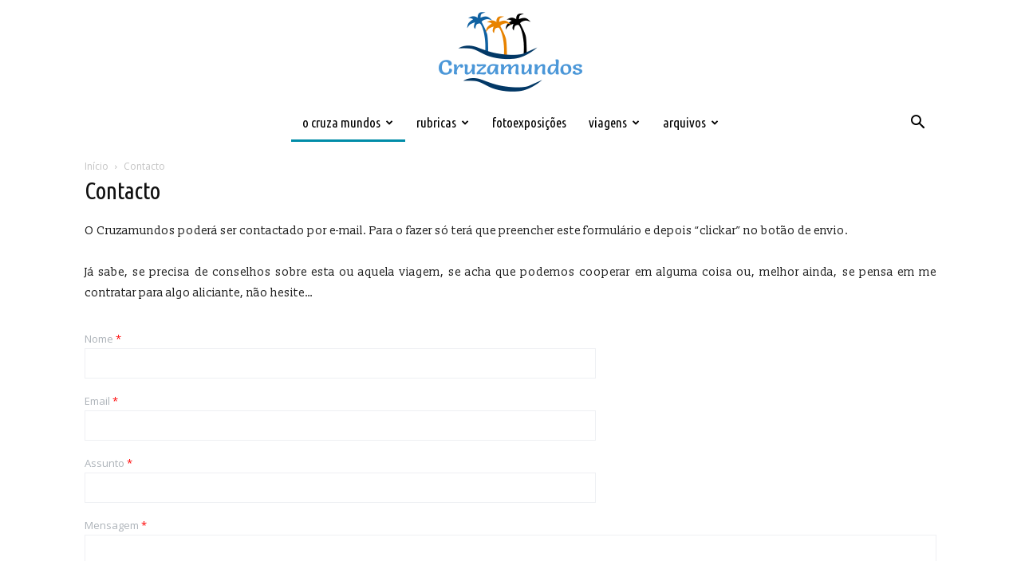

--- FILE ---
content_type: text/html; charset=UTF-8
request_url: https://www.cruzamundos.com/contacto/
body_size: 51451
content:
<!doctype html >
<!--[if IE 8]>    <html class="ie8" lang="en"> <![endif]-->
<!--[if IE 9]>    <html class="ie9" lang="en"> <![endif]-->
<!--[if gt IE 8]><!--> <html lang="pt-PT"> <!--<![endif]-->
<head>
    
    <meta charset="UTF-8" />
    <meta name="viewport" content="width=device-width, initial-scale=1.0">
    <link rel="pingback" href="https://www.cruzamundos.com/xmlrpc.php" />
    <title>Contacto - Cruzamundos</title>
	<style>img:is([sizes="auto" i], [sizes^="auto," i]) { contain-intrinsic-size: 3000px 1500px }</style>
	<link rel="icon" type="image/png" href="https://www.cruzamundos.com/wp-content/uploads/2014/09/favicon.png"><meta name="description" content="O Cruzamundos poderá ser contactado por e-mail. Para o fazer só terá que preencher este formulário e depois &quot;clickar&quot; no botão de envio. Já sabe, se precisa de conselhos sobre esta ou aquela viagem, se acha que podemos cooperar em alguma coisa ou, melhor ainda, se pensa em me contratar&hellip;">
<meta name="robots" content="index, follow, max-snippet:-1, max-image-preview:large, max-video-preview:-1">
<link rel="canonical" href="https://www.cruzamundos.com/contacto/">
<meta property="og:url" content="https://www.cruzamundos.com/contacto/">
<meta property="og:site_name" content="Cruzamundos">
<meta property="og:locale" content="pt_PT">
<meta property="og:type" content="article">
<meta property="article:author" content="">
<meta property="article:publisher" content="">
<meta property="og:title" content="Contacto - Cruzamundos">
<meta property="og:description" content="O Cruzamundos poderá ser contactado por e-mail. Para o fazer só terá que preencher este formulário e depois &quot;clickar&quot; no botão de envio. Já sabe, se precisa de conselhos sobre esta ou aquela viagem, se acha que podemos cooperar em alguma coisa ou, melhor ainda, se pensa em me contratar&hellip;">
<meta property="fb:pages" content="">
<meta property="fb:admins" content="">
<meta property="fb:app_id" content="">
<meta name="twitter:card" content="summary">
<meta name="twitter:site" content="">
<meta name="twitter:creator" content="">
<meta name="twitter:title" content="Contacto - Cruzamundos">
<meta name="twitter:description" content="O Cruzamundos poderá ser contactado por e-mail. Para o fazer só terá que preencher este formulário e depois &quot;clickar&quot; no botão de envio. Já sabe, se precisa de conselhos sobre esta ou aquela viagem, se acha que podemos cooperar em alguma coisa ou, melhor ainda, se pensa em me contratar&hellip;">
<link rel='dns-prefetch' href='//stats.wp.com' />
<link rel='dns-prefetch' href='//fonts.googleapis.com' />
<link rel='dns-prefetch' href='//use.fontawesome.com' />
<link rel='dns-prefetch' href='//widgets.wp.com' />
<link rel='dns-prefetch' href='//s0.wp.com' />
<link rel='dns-prefetch' href='//0.gravatar.com' />
<link rel='dns-prefetch' href='//1.gravatar.com' />
<link rel='dns-prefetch' href='//2.gravatar.com' />
<link rel="alternate" type="application/rss+xml" title="Cruzamundos &raquo; Feed" href="https://www.cruzamundos.com/feed/" />
<link rel="alternate" type="application/rss+xml" title="Cruzamundos &raquo; Feed de comentários" href="https://www.cruzamundos.com/comments/feed/" />
<link rel="alternate" type="application/rss+xml" title="Feed de comentários de Cruzamundos &raquo; Contacto" href="https://www.cruzamundos.com/contacto/feed/" />
<script type="text/javascript">
/* <![CDATA[ */
window._wpemojiSettings = {"baseUrl":"https:\/\/s.w.org\/images\/core\/emoji\/16.0.1\/72x72\/","ext":".png","svgUrl":"https:\/\/s.w.org\/images\/core\/emoji\/16.0.1\/svg\/","svgExt":".svg","source":{"concatemoji":"https:\/\/www.cruzamundos.com\/wp-includes\/js\/wp-emoji-release.min.js?ver=6.8.3"}};
/*! This file is auto-generated */
!function(s,n){var o,i,e;function c(e){try{var t={supportTests:e,timestamp:(new Date).valueOf()};sessionStorage.setItem(o,JSON.stringify(t))}catch(e){}}function p(e,t,n){e.clearRect(0,0,e.canvas.width,e.canvas.height),e.fillText(t,0,0);var t=new Uint32Array(e.getImageData(0,0,e.canvas.width,e.canvas.height).data),a=(e.clearRect(0,0,e.canvas.width,e.canvas.height),e.fillText(n,0,0),new Uint32Array(e.getImageData(0,0,e.canvas.width,e.canvas.height).data));return t.every(function(e,t){return e===a[t]})}function u(e,t){e.clearRect(0,0,e.canvas.width,e.canvas.height),e.fillText(t,0,0);for(var n=e.getImageData(16,16,1,1),a=0;a<n.data.length;a++)if(0!==n.data[a])return!1;return!0}function f(e,t,n,a){switch(t){case"flag":return n(e,"\ud83c\udff3\ufe0f\u200d\u26a7\ufe0f","\ud83c\udff3\ufe0f\u200b\u26a7\ufe0f")?!1:!n(e,"\ud83c\udde8\ud83c\uddf6","\ud83c\udde8\u200b\ud83c\uddf6")&&!n(e,"\ud83c\udff4\udb40\udc67\udb40\udc62\udb40\udc65\udb40\udc6e\udb40\udc67\udb40\udc7f","\ud83c\udff4\u200b\udb40\udc67\u200b\udb40\udc62\u200b\udb40\udc65\u200b\udb40\udc6e\u200b\udb40\udc67\u200b\udb40\udc7f");case"emoji":return!a(e,"\ud83e\udedf")}return!1}function g(e,t,n,a){var r="undefined"!=typeof WorkerGlobalScope&&self instanceof WorkerGlobalScope?new OffscreenCanvas(300,150):s.createElement("canvas"),o=r.getContext("2d",{willReadFrequently:!0}),i=(o.textBaseline="top",o.font="600 32px Arial",{});return e.forEach(function(e){i[e]=t(o,e,n,a)}),i}function t(e){var t=s.createElement("script");t.src=e,t.defer=!0,s.head.appendChild(t)}"undefined"!=typeof Promise&&(o="wpEmojiSettingsSupports",i=["flag","emoji"],n.supports={everything:!0,everythingExceptFlag:!0},e=new Promise(function(e){s.addEventListener("DOMContentLoaded",e,{once:!0})}),new Promise(function(t){var n=function(){try{var e=JSON.parse(sessionStorage.getItem(o));if("object"==typeof e&&"number"==typeof e.timestamp&&(new Date).valueOf()<e.timestamp+604800&&"object"==typeof e.supportTests)return e.supportTests}catch(e){}return null}();if(!n){if("undefined"!=typeof Worker&&"undefined"!=typeof OffscreenCanvas&&"undefined"!=typeof URL&&URL.createObjectURL&&"undefined"!=typeof Blob)try{var e="postMessage("+g.toString()+"("+[JSON.stringify(i),f.toString(),p.toString(),u.toString()].join(",")+"));",a=new Blob([e],{type:"text/javascript"}),r=new Worker(URL.createObjectURL(a),{name:"wpTestEmojiSupports"});return void(r.onmessage=function(e){c(n=e.data),r.terminate(),t(n)})}catch(e){}c(n=g(i,f,p,u))}t(n)}).then(function(e){for(var t in e)n.supports[t]=e[t],n.supports.everything=n.supports.everything&&n.supports[t],"flag"!==t&&(n.supports.everythingExceptFlag=n.supports.everythingExceptFlag&&n.supports[t]);n.supports.everythingExceptFlag=n.supports.everythingExceptFlag&&!n.supports.flag,n.DOMReady=!1,n.readyCallback=function(){n.DOMReady=!0}}).then(function(){return e}).then(function(){var e;n.supports.everything||(n.readyCallback(),(e=n.source||{}).concatemoji?t(e.concatemoji):e.wpemoji&&e.twemoji&&(t(e.twemoji),t(e.wpemoji)))}))}((window,document),window._wpemojiSettings);
/* ]]> */
</script>
<link rel='stylesheet' id='sbi_styles-css' href='https://www.cruzamundos.com/wp-content/plugins/instagram-feed/css/sbi-styles.min.css?ver=6.10.0' type='text/css' media='all' />
<style id='wp-emoji-styles-inline-css' type='text/css'>

	img.wp-smiley, img.emoji {
		display: inline !important;
		border: none !important;
		box-shadow: none !important;
		height: 1em !important;
		width: 1em !important;
		margin: 0 0.07em !important;
		vertical-align: -0.1em !important;
		background: none !important;
		padding: 0 !important;
	}
</style>
<link rel='stylesheet' id='wp-block-library-css' href='https://www.cruzamundos.com/wp-includes/css/dist/block-library/style.min.css?ver=6.8.3' type='text/css' media='all' />
<style id='classic-theme-styles-inline-css' type='text/css'>
/*! This file is auto-generated */
.wp-block-button__link{color:#fff;background-color:#32373c;border-radius:9999px;box-shadow:none;text-decoration:none;padding:calc(.667em + 2px) calc(1.333em + 2px);font-size:1.125em}.wp-block-file__button{background:#32373c;color:#fff;text-decoration:none}
</style>
<style id='noptin-email-optin-style-inline-css' type='text/css'>
.wp-block-noptin-email-optin{align-items:center;box-sizing:border-box;display:flex;justify-content:center;min-height:280px;padding:20px;position:relative;text-align:center}.wp-block-noptin-email-optin *{box-sizing:border-box}.wp-block-noptin-email-optin form{width:100%}.wp-block-noptin-email-optin.is-style-noptin-flex .noptin-block-form-footer{align-items:center;display:flex;gap:10px;justify-content:center}.wp-block-noptin-email-optin.is-style-noptin-flex .noptin-block-form-footer .noptin_form_input_email{flex-grow:1;min-width:0}.wp-block-noptin-email-optin.is-style-noptin-flex .noptin-block-form-footer .noptin_form_submit{flex-shrink:1;margin-top:0}:where(.wp-block-noptin-email-optin:not(.is-style-noptin-unstyled) input.noptin_form_input_email){background-color:#fff;border:1px solid #ced4da;border-radius:.25rem;box-shadow:none;color:#495057;padding:.45rem 1.2rem;transition:border-color .15s ease-in-out,box-shadow .15s ease-in-out}:where(.wp-block-noptin-email-optin:not(.is-style-noptin-unstyled) input.noptin_form_input_email:focus){background-color:#fff;border-color:#73b1e9;color:#495057;outline:0}:where(.wp-block-noptin-email-optin:not(.is-style-noptin-unstyled) .noptin_form_submit){background-clip:padding-box;background-color:#1e73be;border:1px solid transparent;border-radius:.25rem;box-shadow:none;color:#fff;font-weight:400;padding:.45rem 1.2rem;transition:color .15s ease-in-out,background-color .15s ease-in-out,border-color .15s ease-in-out,box-shadow .15s ease-in-out}:where(.wp-block-noptin-email-optin:not(.is-style-noptin-unstyled) .noptin_form_submit):focus,:where(.wp-block-noptin-email-optin:not(.is-style-noptin-unstyled) .noptin_form_submit):hover{box-shadow:0 .5rem 1rem rgba(0,0,0,.15)}.wp-block-noptin-email-optin:not(.is-style-noptin-unstyled) .noptin_form_title{font-size:23px;font-weight:700;line-height:1.4125;margin-bottom:10px;margin-top:16px;padding-top:4px}.wp-block-noptin-email-optin:not(.is-style-noptin-unstyled) .noptin_form_description{font-size:16px;line-height:1.3;margin-bottom:10px}.wp-block-noptin-email-optin:not(.is-style-noptin-unstyled) input.noptin_form_input_email{display:block;margin:0;width:100%}.wp-block-noptin-email-optin:not(.is-style-noptin-unstyled) input.noptin_form_input_email::-ms-expand{background-color:transparent;border:0}.wp-block-noptin-email-optin:not(.is-style-noptin-unstyled) .noptin_form_submit{display:block;flex:1 0 0;margin-top:10px;position:relative;text-align:center;text-transform:none;-webkit-user-select:none;-moz-user-select:none;user-select:none;vertical-align:middle;width:100%}.wp-block-noptin-email-optin:not(.is-style-noptin-unstyled) .noptin_form_submit:focus,.wp-block-noptin-email-optin:not(.is-style-noptin-unstyled) .noptin_form_submit:hover{outline:0!important}.noptin-block-form-header:empty{display:none}

</style>
<link rel='stylesheet' id='noptin-form-css' href='https://www.cruzamundos.com/wp-content/plugins/newsletter-optin-box/build/Forms/assets/css/style-form.css?ver=6bfc5b6ff99c94477c85' type='text/css' media='all' />
<link rel='stylesheet' id='mediaelement-css' href='https://www.cruzamundos.com/wp-includes/js/mediaelement/mediaelementplayer-legacy.min.css?ver=4.2.17' type='text/css' media='all' />
<link rel='stylesheet' id='wp-mediaelement-css' href='https://www.cruzamundos.com/wp-includes/js/mediaelement/wp-mediaelement.min.css?ver=6.8.3' type='text/css' media='all' />
<style id='jetpack-sharing-buttons-style-inline-css' type='text/css'>
.jetpack-sharing-buttons__services-list{display:flex;flex-direction:row;flex-wrap:wrap;gap:0;list-style-type:none;margin:5px;padding:0}.jetpack-sharing-buttons__services-list.has-small-icon-size{font-size:12px}.jetpack-sharing-buttons__services-list.has-normal-icon-size{font-size:16px}.jetpack-sharing-buttons__services-list.has-large-icon-size{font-size:24px}.jetpack-sharing-buttons__services-list.has-huge-icon-size{font-size:36px}@media print{.jetpack-sharing-buttons__services-list{display:none!important}}.editor-styles-wrapper .wp-block-jetpack-sharing-buttons{gap:0;padding-inline-start:0}ul.jetpack-sharing-buttons__services-list.has-background{padding:1.25em 2.375em}
</style>
<style id='global-styles-inline-css' type='text/css'>
:root{--wp--preset--aspect-ratio--square: 1;--wp--preset--aspect-ratio--4-3: 4/3;--wp--preset--aspect-ratio--3-4: 3/4;--wp--preset--aspect-ratio--3-2: 3/2;--wp--preset--aspect-ratio--2-3: 2/3;--wp--preset--aspect-ratio--16-9: 16/9;--wp--preset--aspect-ratio--9-16: 9/16;--wp--preset--color--black: #000000;--wp--preset--color--cyan-bluish-gray: #abb8c3;--wp--preset--color--white: #ffffff;--wp--preset--color--pale-pink: #f78da7;--wp--preset--color--vivid-red: #cf2e2e;--wp--preset--color--luminous-vivid-orange: #ff6900;--wp--preset--color--luminous-vivid-amber: #fcb900;--wp--preset--color--light-green-cyan: #7bdcb5;--wp--preset--color--vivid-green-cyan: #00d084;--wp--preset--color--pale-cyan-blue: #8ed1fc;--wp--preset--color--vivid-cyan-blue: #0693e3;--wp--preset--color--vivid-purple: #9b51e0;--wp--preset--gradient--vivid-cyan-blue-to-vivid-purple: linear-gradient(135deg,rgba(6,147,227,1) 0%,rgb(155,81,224) 100%);--wp--preset--gradient--light-green-cyan-to-vivid-green-cyan: linear-gradient(135deg,rgb(122,220,180) 0%,rgb(0,208,130) 100%);--wp--preset--gradient--luminous-vivid-amber-to-luminous-vivid-orange: linear-gradient(135deg,rgba(252,185,0,1) 0%,rgba(255,105,0,1) 100%);--wp--preset--gradient--luminous-vivid-orange-to-vivid-red: linear-gradient(135deg,rgba(255,105,0,1) 0%,rgb(207,46,46) 100%);--wp--preset--gradient--very-light-gray-to-cyan-bluish-gray: linear-gradient(135deg,rgb(238,238,238) 0%,rgb(169,184,195) 100%);--wp--preset--gradient--cool-to-warm-spectrum: linear-gradient(135deg,rgb(74,234,220) 0%,rgb(151,120,209) 20%,rgb(207,42,186) 40%,rgb(238,44,130) 60%,rgb(251,105,98) 80%,rgb(254,248,76) 100%);--wp--preset--gradient--blush-light-purple: linear-gradient(135deg,rgb(255,206,236) 0%,rgb(152,150,240) 100%);--wp--preset--gradient--blush-bordeaux: linear-gradient(135deg,rgb(254,205,165) 0%,rgb(254,45,45) 50%,rgb(107,0,62) 100%);--wp--preset--gradient--luminous-dusk: linear-gradient(135deg,rgb(255,203,112) 0%,rgb(199,81,192) 50%,rgb(65,88,208) 100%);--wp--preset--gradient--pale-ocean: linear-gradient(135deg,rgb(255,245,203) 0%,rgb(182,227,212) 50%,rgb(51,167,181) 100%);--wp--preset--gradient--electric-grass: linear-gradient(135deg,rgb(202,248,128) 0%,rgb(113,206,126) 100%);--wp--preset--gradient--midnight: linear-gradient(135deg,rgb(2,3,129) 0%,rgb(40,116,252) 100%);--wp--preset--font-size--small: 11px;--wp--preset--font-size--medium: 20px;--wp--preset--font-size--large: 32px;--wp--preset--font-size--x-large: 42px;--wp--preset--font-size--regular: 15px;--wp--preset--font-size--larger: 50px;--wp--preset--spacing--20: 0.44rem;--wp--preset--spacing--30: 0.67rem;--wp--preset--spacing--40: 1rem;--wp--preset--spacing--50: 1.5rem;--wp--preset--spacing--60: 2.25rem;--wp--preset--spacing--70: 3.38rem;--wp--preset--spacing--80: 5.06rem;--wp--preset--shadow--natural: 6px 6px 9px rgba(0, 0, 0, 0.2);--wp--preset--shadow--deep: 12px 12px 50px rgba(0, 0, 0, 0.4);--wp--preset--shadow--sharp: 6px 6px 0px rgba(0, 0, 0, 0.2);--wp--preset--shadow--outlined: 6px 6px 0px -3px rgba(255, 255, 255, 1), 6px 6px rgba(0, 0, 0, 1);--wp--preset--shadow--crisp: 6px 6px 0px rgba(0, 0, 0, 1);}:where(.is-layout-flex){gap: 0.5em;}:where(.is-layout-grid){gap: 0.5em;}body .is-layout-flex{display: flex;}.is-layout-flex{flex-wrap: wrap;align-items: center;}.is-layout-flex > :is(*, div){margin: 0;}body .is-layout-grid{display: grid;}.is-layout-grid > :is(*, div){margin: 0;}:where(.wp-block-columns.is-layout-flex){gap: 2em;}:where(.wp-block-columns.is-layout-grid){gap: 2em;}:where(.wp-block-post-template.is-layout-flex){gap: 1.25em;}:where(.wp-block-post-template.is-layout-grid){gap: 1.25em;}.has-black-color{color: var(--wp--preset--color--black) !important;}.has-cyan-bluish-gray-color{color: var(--wp--preset--color--cyan-bluish-gray) !important;}.has-white-color{color: var(--wp--preset--color--white) !important;}.has-pale-pink-color{color: var(--wp--preset--color--pale-pink) !important;}.has-vivid-red-color{color: var(--wp--preset--color--vivid-red) !important;}.has-luminous-vivid-orange-color{color: var(--wp--preset--color--luminous-vivid-orange) !important;}.has-luminous-vivid-amber-color{color: var(--wp--preset--color--luminous-vivid-amber) !important;}.has-light-green-cyan-color{color: var(--wp--preset--color--light-green-cyan) !important;}.has-vivid-green-cyan-color{color: var(--wp--preset--color--vivid-green-cyan) !important;}.has-pale-cyan-blue-color{color: var(--wp--preset--color--pale-cyan-blue) !important;}.has-vivid-cyan-blue-color{color: var(--wp--preset--color--vivid-cyan-blue) !important;}.has-vivid-purple-color{color: var(--wp--preset--color--vivid-purple) !important;}.has-black-background-color{background-color: var(--wp--preset--color--black) !important;}.has-cyan-bluish-gray-background-color{background-color: var(--wp--preset--color--cyan-bluish-gray) !important;}.has-white-background-color{background-color: var(--wp--preset--color--white) !important;}.has-pale-pink-background-color{background-color: var(--wp--preset--color--pale-pink) !important;}.has-vivid-red-background-color{background-color: var(--wp--preset--color--vivid-red) !important;}.has-luminous-vivid-orange-background-color{background-color: var(--wp--preset--color--luminous-vivid-orange) !important;}.has-luminous-vivid-amber-background-color{background-color: var(--wp--preset--color--luminous-vivid-amber) !important;}.has-light-green-cyan-background-color{background-color: var(--wp--preset--color--light-green-cyan) !important;}.has-vivid-green-cyan-background-color{background-color: var(--wp--preset--color--vivid-green-cyan) !important;}.has-pale-cyan-blue-background-color{background-color: var(--wp--preset--color--pale-cyan-blue) !important;}.has-vivid-cyan-blue-background-color{background-color: var(--wp--preset--color--vivid-cyan-blue) !important;}.has-vivid-purple-background-color{background-color: var(--wp--preset--color--vivid-purple) !important;}.has-black-border-color{border-color: var(--wp--preset--color--black) !important;}.has-cyan-bluish-gray-border-color{border-color: var(--wp--preset--color--cyan-bluish-gray) !important;}.has-white-border-color{border-color: var(--wp--preset--color--white) !important;}.has-pale-pink-border-color{border-color: var(--wp--preset--color--pale-pink) !important;}.has-vivid-red-border-color{border-color: var(--wp--preset--color--vivid-red) !important;}.has-luminous-vivid-orange-border-color{border-color: var(--wp--preset--color--luminous-vivid-orange) !important;}.has-luminous-vivid-amber-border-color{border-color: var(--wp--preset--color--luminous-vivid-amber) !important;}.has-light-green-cyan-border-color{border-color: var(--wp--preset--color--light-green-cyan) !important;}.has-vivid-green-cyan-border-color{border-color: var(--wp--preset--color--vivid-green-cyan) !important;}.has-pale-cyan-blue-border-color{border-color: var(--wp--preset--color--pale-cyan-blue) !important;}.has-vivid-cyan-blue-border-color{border-color: var(--wp--preset--color--vivid-cyan-blue) !important;}.has-vivid-purple-border-color{border-color: var(--wp--preset--color--vivid-purple) !important;}.has-vivid-cyan-blue-to-vivid-purple-gradient-background{background: var(--wp--preset--gradient--vivid-cyan-blue-to-vivid-purple) !important;}.has-light-green-cyan-to-vivid-green-cyan-gradient-background{background: var(--wp--preset--gradient--light-green-cyan-to-vivid-green-cyan) !important;}.has-luminous-vivid-amber-to-luminous-vivid-orange-gradient-background{background: var(--wp--preset--gradient--luminous-vivid-amber-to-luminous-vivid-orange) !important;}.has-luminous-vivid-orange-to-vivid-red-gradient-background{background: var(--wp--preset--gradient--luminous-vivid-orange-to-vivid-red) !important;}.has-very-light-gray-to-cyan-bluish-gray-gradient-background{background: var(--wp--preset--gradient--very-light-gray-to-cyan-bluish-gray) !important;}.has-cool-to-warm-spectrum-gradient-background{background: var(--wp--preset--gradient--cool-to-warm-spectrum) !important;}.has-blush-light-purple-gradient-background{background: var(--wp--preset--gradient--blush-light-purple) !important;}.has-blush-bordeaux-gradient-background{background: var(--wp--preset--gradient--blush-bordeaux) !important;}.has-luminous-dusk-gradient-background{background: var(--wp--preset--gradient--luminous-dusk) !important;}.has-pale-ocean-gradient-background{background: var(--wp--preset--gradient--pale-ocean) !important;}.has-electric-grass-gradient-background{background: var(--wp--preset--gradient--electric-grass) !important;}.has-midnight-gradient-background{background: var(--wp--preset--gradient--midnight) !important;}.has-small-font-size{font-size: var(--wp--preset--font-size--small) !important;}.has-medium-font-size{font-size: var(--wp--preset--font-size--medium) !important;}.has-large-font-size{font-size: var(--wp--preset--font-size--large) !important;}.has-x-large-font-size{font-size: var(--wp--preset--font-size--x-large) !important;}
:where(.wp-block-post-template.is-layout-flex){gap: 1.25em;}:where(.wp-block-post-template.is-layout-grid){gap: 1.25em;}
:where(.wp-block-columns.is-layout-flex){gap: 2em;}:where(.wp-block-columns.is-layout-grid){gap: 2em;}
:root :where(.wp-block-pullquote){font-size: 1.5em;line-height: 1.6;}
</style>
<link rel='stylesheet' id='wpforms-classic-full-css' href='https://www.cruzamundos.com/wp-content/plugins/wpforms-lite/assets/css/frontend/classic/wpforms-full.min.css?ver=1.9.8.7' type='text/css' media='all' />
<link rel='stylesheet' id='td-plugin-multi-purpose-css' href='https://www.cruzamundos.com/wp-content/plugins/td-composer/td-multi-purpose/style.css?ver=7cd248d7ca13c255207c3f8b916c3f00' type='text/css' media='all' />
<link rel='stylesheet' id='google-fonts-style-css' href='https://fonts.googleapis.com/css?family=Ubuntu+Condensed%3A400%7CMontserrat%3A400%7CDomine%3A400%7CSlabo+13px%3A400%7CUbuntu%3A400%7COpen+Sans%3A400%2C600%2C700%7CRoboto%3A400%2C600%2C700&#038;display=swap&#038;ver=12.7.3' type='text/css' media='all' />
<link rel='stylesheet' id='jetpack_likes-css' href='https://www.cruzamundos.com/wp-content/plugins/jetpack/modules/likes/style.css?ver=15.3.1' type='text/css' media='all' />
<link rel='stylesheet' id='slb_core-css' href='https://www.cruzamundos.com/wp-content/plugins/simple-lightbox/client/css/app.css?ver=2.9.4' type='text/css' media='all' />
<link rel='stylesheet' id='tablepress-default-css' href='https://www.cruzamundos.com/wp-content/tablepress-combined.min.css?ver=48' type='text/css' media='all' />
<link rel='stylesheet' id='td-theme-css' href='https://www.cruzamundos.com/wp-content/themes/Newspaper/style.css?ver=12.7.3' type='text/css' media='all' />
<style id='td-theme-inline-css' type='text/css'>@media (max-width:767px){.td-header-desktop-wrap{display:none}}@media (min-width:767px){.td-header-mobile-wrap{display:none}}</style>
<link rel='stylesheet' id='bfa-font-awesome-css' href='https://use.fontawesome.com/releases/v5.15.4/css/all.css?ver=2.0.3' type='text/css' media='all' />
<link rel='stylesheet' id='bfa-font-awesome-v4-shim-css' href='https://use.fontawesome.com/releases/v5.15.4/css/v4-shims.css?ver=2.0.3' type='text/css' media='all' />
<style id='bfa-font-awesome-v4-shim-inline-css' type='text/css'>

			@font-face {
				font-family: 'FontAwesome';
				src: url('https://use.fontawesome.com/releases/v5.15.4/webfonts/fa-brands-400.eot'),
				url('https://use.fontawesome.com/releases/v5.15.4/webfonts/fa-brands-400.eot?#iefix') format('embedded-opentype'),
				url('https://use.fontawesome.com/releases/v5.15.4/webfonts/fa-brands-400.woff2') format('woff2'),
				url('https://use.fontawesome.com/releases/v5.15.4/webfonts/fa-brands-400.woff') format('woff'),
				url('https://use.fontawesome.com/releases/v5.15.4/webfonts/fa-brands-400.ttf') format('truetype'),
				url('https://use.fontawesome.com/releases/v5.15.4/webfonts/fa-brands-400.svg#fontawesome') format('svg');
			}

			@font-face {
				font-family: 'FontAwesome';
				src: url('https://use.fontawesome.com/releases/v5.15.4/webfonts/fa-solid-900.eot'),
				url('https://use.fontawesome.com/releases/v5.15.4/webfonts/fa-solid-900.eot?#iefix') format('embedded-opentype'),
				url('https://use.fontawesome.com/releases/v5.15.4/webfonts/fa-solid-900.woff2') format('woff2'),
				url('https://use.fontawesome.com/releases/v5.15.4/webfonts/fa-solid-900.woff') format('woff'),
				url('https://use.fontawesome.com/releases/v5.15.4/webfonts/fa-solid-900.ttf') format('truetype'),
				url('https://use.fontawesome.com/releases/v5.15.4/webfonts/fa-solid-900.svg#fontawesome') format('svg');
			}

			@font-face {
				font-family: 'FontAwesome';
				src: url('https://use.fontawesome.com/releases/v5.15.4/webfonts/fa-regular-400.eot'),
				url('https://use.fontawesome.com/releases/v5.15.4/webfonts/fa-regular-400.eot?#iefix') format('embedded-opentype'),
				url('https://use.fontawesome.com/releases/v5.15.4/webfonts/fa-regular-400.woff2') format('woff2'),
				url('https://use.fontawesome.com/releases/v5.15.4/webfonts/fa-regular-400.woff') format('woff'),
				url('https://use.fontawesome.com/releases/v5.15.4/webfonts/fa-regular-400.ttf') format('truetype'),
				url('https://use.fontawesome.com/releases/v5.15.4/webfonts/fa-regular-400.svg#fontawesome') format('svg');
				unicode-range: U+F004-F005,U+F007,U+F017,U+F022,U+F024,U+F02E,U+F03E,U+F044,U+F057-F059,U+F06E,U+F070,U+F075,U+F07B-F07C,U+F080,U+F086,U+F089,U+F094,U+F09D,U+F0A0,U+F0A4-F0A7,U+F0C5,U+F0C7-F0C8,U+F0E0,U+F0EB,U+F0F3,U+F0F8,U+F0FE,U+F111,U+F118-F11A,U+F11C,U+F133,U+F144,U+F146,U+F14A,U+F14D-F14E,U+F150-F152,U+F15B-F15C,U+F164-F165,U+F185-F186,U+F191-F192,U+F1AD,U+F1C1-F1C9,U+F1CD,U+F1D8,U+F1E3,U+F1EA,U+F1F6,U+F1F9,U+F20A,U+F247-F249,U+F24D,U+F254-F25B,U+F25D,U+F267,U+F271-F274,U+F279,U+F28B,U+F28D,U+F2B5-F2B6,U+F2B9,U+F2BB,U+F2BD,U+F2C1-F2C2,U+F2D0,U+F2D2,U+F2DC,U+F2ED,U+F328,U+F358-F35B,U+F3A5,U+F3D1,U+F410,U+F4AD;
			}
		
</style>
<link rel='stylesheet' id='td-legacy-framework-front-style-css' href='https://www.cruzamundos.com/wp-content/plugins/td-composer/legacy/Newspaper/assets/css/td_legacy_main.css?ver=7cd248d7ca13c255207c3f8b916c3f00' type='text/css' media='all' />
<link rel='stylesheet' id='td-standard-pack-framework-front-style-css' href='https://www.cruzamundos.com/wp-content/plugins/td-standard-pack/Newspaper/assets/css/td_standard_pack_main.css?ver=c12e6da63ed2f212e87e44e5e9b9a302' type='text/css' media='all' />
<script type="text/javascript" src="https://www.cruzamundos.com/wp-includes/js/jquery/jquery.min.js?ver=3.7.1" id="jquery-core-js"></script>
<script type="text/javascript" src="https://www.cruzamundos.com/wp-includes/js/jquery/jquery-migrate.min.js?ver=3.4.1" id="jquery-migrate-js"></script>
<link rel="https://api.w.org/" href="https://www.cruzamundos.com/wp-json/" /><link rel="alternate" title="JSON" type="application/json" href="https://www.cruzamundos.com/wp-json/wp/v2/pages/2362" /><link rel="EditURI" type="application/rsd+xml" title="RSD" href="https://www.cruzamundos.com/xmlrpc.php?rsd" />
<meta name="generator" content="WordPress 6.8.3" />
<link rel='shortlink' href='https://www.cruzamundos.com/?p=2362' />
<link rel="alternate" title="oEmbed (JSON)" type="application/json+oembed" href="https://www.cruzamundos.com/wp-json/oembed/1.0/embed?url=https%3A%2F%2Fwww.cruzamundos.com%2Fcontacto%2F" />
<link rel="alternate" title="oEmbed (XML)" type="text/xml+oembed" href="https://www.cruzamundos.com/wp-json/oembed/1.0/embed?url=https%3A%2F%2Fwww.cruzamundos.com%2Fcontacto%2F&#038;format=xml" />

		<!-- GA Google Analytics @ https://m0n.co/ga -->
		<script async src="https://www.googletagmanager.com/gtag/js?id=G-DBHD5XP1P1"></script>
		<script>
			window.dataLayer = window.dataLayer || [];
			function gtag(){dataLayer.push(arguments);}
			gtag('js', new Date());
			gtag('config', 'G-DBHD5XP1P1');
		</script>

		<style>img#wpstats{display:none}</style>
		
<!-- JS generated by theme -->

<script type="text/javascript" id="td-generated-header-js">
    
    

	    var tdBlocksArray = []; //here we store all the items for the current page

	    // td_block class - each ajax block uses a object of this class for requests
	    function tdBlock() {
		    this.id = '';
		    this.block_type = 1; //block type id (1-234 etc)
		    this.atts = '';
		    this.td_column_number = '';
		    this.td_current_page = 1; //
		    this.post_count = 0; //from wp
		    this.found_posts = 0; //from wp
		    this.max_num_pages = 0; //from wp
		    this.td_filter_value = ''; //current live filter value
		    this.is_ajax_running = false;
		    this.td_user_action = ''; // load more or infinite loader (used by the animation)
		    this.header_color = '';
		    this.ajax_pagination_infinite_stop = ''; //show load more at page x
	    }

        // td_js_generator - mini detector
        ( function () {
            var htmlTag = document.getElementsByTagName("html")[0];

	        if ( navigator.userAgent.indexOf("MSIE 10.0") > -1 ) {
                htmlTag.className += ' ie10';
            }

            if ( !!navigator.userAgent.match(/Trident.*rv\:11\./) ) {
                htmlTag.className += ' ie11';
            }

	        if ( navigator.userAgent.indexOf("Edge") > -1 ) {
                htmlTag.className += ' ieEdge';
            }

            if ( /(iPad|iPhone|iPod)/g.test(navigator.userAgent) ) {
                htmlTag.className += ' td-md-is-ios';
            }

            var user_agent = navigator.userAgent.toLowerCase();
            if ( user_agent.indexOf("android") > -1 ) {
                htmlTag.className += ' td-md-is-android';
            }

            if ( -1 !== navigator.userAgent.indexOf('Mac OS X')  ) {
                htmlTag.className += ' td-md-is-os-x';
            }

            if ( /chrom(e|ium)/.test(navigator.userAgent.toLowerCase()) ) {
               htmlTag.className += ' td-md-is-chrome';
            }

            if ( -1 !== navigator.userAgent.indexOf('Firefox') ) {
                htmlTag.className += ' td-md-is-firefox';
            }

            if ( -1 !== navigator.userAgent.indexOf('Safari') && -1 === navigator.userAgent.indexOf('Chrome') ) {
                htmlTag.className += ' td-md-is-safari';
            }

            if( -1 !== navigator.userAgent.indexOf('IEMobile') ){
                htmlTag.className += ' td-md-is-iemobile';
            }

        })();

        var tdLocalCache = {};

        ( function () {
            "use strict";

            tdLocalCache = {
                data: {},
                remove: function (resource_id) {
                    delete tdLocalCache.data[resource_id];
                },
                exist: function (resource_id) {
                    return tdLocalCache.data.hasOwnProperty(resource_id) && tdLocalCache.data[resource_id] !== null;
                },
                get: function (resource_id) {
                    return tdLocalCache.data[resource_id];
                },
                set: function (resource_id, cachedData) {
                    tdLocalCache.remove(resource_id);
                    tdLocalCache.data[resource_id] = cachedData;
                }
            };
        })();

    
    
var td_viewport_interval_list=[{"limitBottom":767,"sidebarWidth":228},{"limitBottom":1018,"sidebarWidth":300},{"limitBottom":1140,"sidebarWidth":324}];
var td_animation_stack_effect="type0";
var tds_animation_stack=true;
var td_animation_stack_specific_selectors=".entry-thumb, img, .td-lazy-img";
var td_animation_stack_general_selectors=".td-animation-stack img, .td-animation-stack .entry-thumb, .post img, .td-animation-stack .td-lazy-img";
var tdc_is_installed="yes";
var tdc_domain_active=false;
var td_ajax_url="https:\/\/www.cruzamundos.com\/wp-admin\/admin-ajax.php?td_theme_name=Newspaper&v=12.7.3";
var td_get_template_directory_uri="https:\/\/www.cruzamundos.com\/wp-content\/plugins\/td-composer\/legacy\/common";
var tds_snap_menu="";
var tds_logo_on_sticky="";
var tds_header_style="10";
var td_please_wait="Aguarde...";
var td_email_user_pass_incorrect="Usu\u00e1rio ou senha incorreta!";
var td_email_user_incorrect="E-mail ou nome de usu\u00e1rio incorreto!";
var td_email_incorrect="E-mail incorreto!";
var td_user_incorrect="Username incorrect!";
var td_email_user_empty="Email or username empty!";
var td_pass_empty="Pass empty!";
var td_pass_pattern_incorrect="Invalid Pass Pattern!";
var td_retype_pass_incorrect="Retyped Pass incorrect!";
var tds_more_articles_on_post_enable="";
var tds_more_articles_on_post_time_to_wait="";
var tds_more_articles_on_post_pages_distance_from_top=0;
var tds_captcha="";
var tds_theme_color_site_wide="#008ca8";
var tds_smart_sidebar="enabled";
var tdThemeName="Newspaper";
var tdThemeNameWl="Newspaper";
var td_magnific_popup_translation_tPrev="Anterior (Seta a esquerda )";
var td_magnific_popup_translation_tNext="Avan\u00e7ar (tecla de seta para a direita)";
var td_magnific_popup_translation_tCounter="%curr% de %total%";
var td_magnific_popup_translation_ajax_tError="O conte\u00fado de %url% n\u00e3o pode ser carregado.";
var td_magnific_popup_translation_image_tError="A imagem #%curr% n\u00e3o pode ser carregada.";
var tdBlockNonce="9e450f81ec";
var tdMobileMenu="enabled";
var tdMobileSearch="enabled";
var tdDateNamesI18n={"month_names":["Janeiro","Fevereiro","Mar\u00e7o","Abril","Maio","Junho","Julho","Agosto","Setembro","Outubro","Novembro","Dezembro"],"month_names_short":["Jan","Fev","Mar","Abr","Mai","Jun","Jul","Ago","Set","Out","Nov","Dez"],"day_names":["Domingo","Segunda-feira","Ter\u00e7a-feira","Quarta-feira","Quinta-feira","Sexta-feira","S\u00e1bado"],"day_names_short":["Dom","Seg","Ter","Qua","Qui","Sex","S\u00e1b"]};
var tdb_modal_confirm="Salvar";
var tdb_modal_cancel="Cancelar";
var tdb_modal_confirm_alt="Sim";
var tdb_modal_cancel_alt="N\u00e3o";
var td_deploy_mode="deploy";
var td_ad_background_click_link="";
var td_ad_background_click_target="";
</script>


<!-- Header style compiled by theme -->

<style>ul.sf-menu>.menu-item>a{font-family:"Ubuntu Condensed";font-size:17px;font-weight:normal;text-transform:lowercase}.sf-menu ul .menu-item a{font-family:"Ubuntu Condensed";font-size:16px;font-weight:normal}#td-mobile-nav,#td-mobile-nav .wpb_button,.td-search-wrap-mob{font-family:"Ubuntu Condensed"}.td-page-title,.td-category-title-holder .td-page-title{font-family:"Ubuntu Condensed"}.td-page-content p,.td-page-content li,.td-page-content .td_block_text_with_title,.wpb_text_column p{font-family:"Slabo 13px"}.td-page-content h2,.wpb_text_column h2{font-family:Ubuntu;font-size:25px}:root{--td_theme_color:#008ca8;--td_slider_text:rgba(0,140,168,0.7);--td_text_header_color:#111111;--td_mobile_gradient_one_mob:rgba(0,0,0,0.8);--td_mobile_gradient_two_mob:rgba(0,0,0,0.9)}.td-header-style-12 .td-header-menu-wrap-full,.td-header-style-12 .td-affix,.td-grid-style-1.td-hover-1 .td-big-grid-post:hover .td-post-category,.td-grid-style-5.td-hover-1 .td-big-grid-post:hover .td-post-category,.td_category_template_3 .td-current-sub-category,.td_category_template_8 .td-category-header .td-category a.td-current-sub-category,.td_category_template_4 .td-category-siblings .td-category a:hover,.td_block_big_grid_9.td-grid-style-1 .td-post-category,.td_block_big_grid_9.td-grid-style-5 .td-post-category,.td-grid-style-6.td-hover-1 .td-module-thumb:after,.tdm-menu-active-style5 .td-header-menu-wrap .sf-menu>.current-menu-item>a,.tdm-menu-active-style5 .td-header-menu-wrap .sf-menu>.current-menu-ancestor>a,.tdm-menu-active-style5 .td-header-menu-wrap .sf-menu>.current-category-ancestor>a,.tdm-menu-active-style5 .td-header-menu-wrap .sf-menu>li>a:hover,.tdm-menu-active-style5 .td-header-menu-wrap .sf-menu>.sfHover>a{background-color:#008ca8}.td_mega_menu_sub_cats .cur-sub-cat,.td-mega-span h3 a:hover,.td_mod_mega_menu:hover .entry-title a,.header-search-wrap .result-msg a:hover,.td-header-top-menu .td-drop-down-search .td_module_wrap:hover .entry-title a,.td-header-top-menu .td-icon-search:hover,.td-header-wrap .result-msg a:hover,.top-header-menu li a:hover,.top-header-menu .current-menu-item>a,.top-header-menu .current-menu-ancestor>a,.top-header-menu .current-category-ancestor>a,.td-social-icon-wrap>a:hover,.td-header-sp-top-widget .td-social-icon-wrap a:hover,.td_mod_related_posts:hover h3>a,.td-post-template-11 .td-related-title .td-related-left:hover,.td-post-template-11 .td-related-title .td-related-right:hover,.td-post-template-11 .td-related-title .td-cur-simple-item,.td-post-template-11 .td_block_related_posts .td-next-prev-wrap a:hover,.td-category-header .td-pulldown-category-filter-link:hover,.td-category-siblings .td-subcat-dropdown a:hover,.td-category-siblings .td-subcat-dropdown a.td-current-sub-category,.footer-text-wrap .footer-email-wrap a,.footer-social-wrap a:hover,.td_module_17 .td-read-more a:hover,.td_module_18 .td-read-more a:hover,.td_module_19 .td-post-author-name a:hover,.td-pulldown-syle-2 .td-subcat-dropdown:hover .td-subcat-more span,.td-pulldown-syle-2 .td-subcat-dropdown:hover .td-subcat-more i,.td-pulldown-syle-3 .td-subcat-dropdown:hover .td-subcat-more span,.td-pulldown-syle-3 .td-subcat-dropdown:hover .td-subcat-more i,.tdm-menu-active-style3 .tdm-header.td-header-wrap .sf-menu>.current-category-ancestor>a,.tdm-menu-active-style3 .tdm-header.td-header-wrap .sf-menu>.current-menu-ancestor>a,.tdm-menu-active-style3 .tdm-header.td-header-wrap .sf-menu>.current-menu-item>a,.tdm-menu-active-style3 .tdm-header.td-header-wrap .sf-menu>.sfHover>a,.tdm-menu-active-style3 .tdm-header.td-header-wrap .sf-menu>li>a:hover{color:#008ca8}.td-mega-menu-page .wpb_content_element ul li a:hover,.td-theme-wrap .td-aj-search-results .td_module_wrap:hover .entry-title a,.td-theme-wrap .header-search-wrap .result-msg a:hover{color:#008ca8!important}.td_category_template_8 .td-category-header .td-category a.td-current-sub-category,.td_category_template_4 .td-category-siblings .td-category a:hover,.tdm-menu-active-style4 .tdm-header .sf-menu>.current-menu-item>a,.tdm-menu-active-style4 .tdm-header .sf-menu>.current-menu-ancestor>a,.tdm-menu-active-style4 .tdm-header .sf-menu>.current-category-ancestor>a,.tdm-menu-active-style4 .tdm-header .sf-menu>li>a:hover,.tdm-menu-active-style4 .tdm-header .sf-menu>.sfHover>a{border-color:#008ca8}.td-header-top-menu,.td-header-top-menu a,.td-header-wrap .td-header-top-menu-full .td-header-top-menu,.td-header-wrap .td-header-top-menu-full a,.td-header-style-8 .td-header-top-menu,.td-header-style-8 .td-header-top-menu a,.td-header-top-menu .td-drop-down-search .entry-title a{color:#2f2f2f}.top-header-menu .current-menu-item>a,.top-header-menu .current-menu-ancestor>a,.top-header-menu .current-category-ancestor>a,.top-header-menu li a:hover,.td-header-sp-top-widget .td-icon-search:hover{color:#009688}.td-header-wrap .td-header-sp-top-widget .td-icon-font,.td-header-style-7 .td-header-top-menu .td-social-icon-wrap .td-icon-font{color:#2f2f2f}.td-header-wrap .td-header-sp-top-widget i.td-icon-font:hover{color:#009688}.sf-menu>.current-menu-item>a:after,.sf-menu>.current-menu-ancestor>a:after,.sf-menu>.current-category-ancestor>a:after,.sf-menu>li:hover>a:after,.sf-menu>.sfHover>a:after,.td_block_mega_menu .td-next-prev-wrap a:hover,.td-mega-span .td-post-category:hover,.td-header-wrap .black-menu .sf-menu>li>a:hover,.td-header-wrap .black-menu .sf-menu>.current-menu-ancestor>a,.td-header-wrap .black-menu .sf-menu>.sfHover>a,.td-header-wrap .black-menu .sf-menu>.current-menu-item>a,.td-header-wrap .black-menu .sf-menu>.current-menu-ancestor>a,.td-header-wrap .black-menu .sf-menu>.current-category-ancestor>a,.tdm-menu-active-style5 .tdm-header .td-header-menu-wrap .sf-menu>.current-menu-item>a,.tdm-menu-active-style5 .tdm-header .td-header-menu-wrap .sf-menu>.current-menu-ancestor>a,.tdm-menu-active-style5 .tdm-header .td-header-menu-wrap .sf-menu>.current-category-ancestor>a,.tdm-menu-active-style5 .tdm-header .td-header-menu-wrap .sf-menu>li>a:hover,.tdm-menu-active-style5 .tdm-header .td-header-menu-wrap .sf-menu>.sfHover>a{background-color:#008ca8}.td_block_mega_menu .td-next-prev-wrap a:hover,.tdm-menu-active-style4 .tdm-header .sf-menu>.current-menu-item>a,.tdm-menu-active-style4 .tdm-header .sf-menu>.current-menu-ancestor>a,.tdm-menu-active-style4 .tdm-header .sf-menu>.current-category-ancestor>a,.tdm-menu-active-style4 .tdm-header .sf-menu>li>a:hover,.tdm-menu-active-style4 .tdm-header .sf-menu>.sfHover>a{border-color:#008ca8}.header-search-wrap .td-drop-down-search:before{border-color:transparent transparent #008ca8 transparent}.td_mega_menu_sub_cats .cur-sub-cat,.td_mod_mega_menu:hover .entry-title a,.td-theme-wrap .sf-menu ul .td-menu-item>a:hover,.td-theme-wrap .sf-menu ul .sfHover>a,.td-theme-wrap .sf-menu ul .current-menu-ancestor>a,.td-theme-wrap .sf-menu ul .current-category-ancestor>a,.td-theme-wrap .sf-menu ul .current-menu-item>a,.tdm-menu-active-style3 .tdm-header.td-header-wrap .sf-menu>.current-menu-item>a,.tdm-menu-active-style3 .tdm-header.td-header-wrap .sf-menu>.current-menu-ancestor>a,.tdm-menu-active-style3 .tdm-header.td-header-wrap .sf-menu>.current-category-ancestor>a,.tdm-menu-active-style3 .tdm-header.td-header-wrap .sf-menu>li>a:hover,.tdm-menu-active-style3 .tdm-header.td-header-wrap .sf-menu>.sfHover>a{color:#008ca8}ul.sf-menu>.td-menu-item>a,.td-theme-wrap .td-header-menu-social{font-family:"Ubuntu Condensed";font-size:17px;font-weight:normal;text-transform:lowercase}.sf-menu ul .td-menu-item a{font-family:"Ubuntu Condensed";font-size:16px;font-weight:normal}.td-post-content,.td-post-content p{color:#3a3a3a}.td-post-content h1,.td-post-content h2,.td-post-content h3,.td-post-content h4,.td-post-content h5,.td-post-content h6{color:#008ca8}.block-title>span,.block-title>a,.widgettitle,body .td-trending-now-title,.wpb_tabs li a,.vc_tta-container .vc_tta-color-grey.vc_tta-tabs-position-top.vc_tta-style-classic .vc_tta-tabs-container .vc_tta-tab>a,.td-theme-wrap .td-related-title a,.woocommerce div.product .woocommerce-tabs ul.tabs li a,.woocommerce .product .products h2:not(.woocommerce-loop-product__title),.td-theme-wrap .td-block-title{font-weight:bold}.top-header-menu .menu-item-has-children li a{font-family:"Ubuntu Condensed"}.td_mod_mega_menu .item-details a{font-family:"Ubuntu Condensed";font-size:16px}.td-excerpt,.td_module_14 .td-excerpt{font-family:Montserrat;font-size:12px}.td-theme-slider.iosSlider-col-2 .td-module-title{font-family:"Ubuntu Condensed"}.td-theme-slider.iosSlider-col-3 .td-module-title{font-family:"Ubuntu Condensed"}.td_module_wrap .td-module-title{font-family:"Ubuntu Condensed"}.td_module_6 .td-module-title{font-size:16px}.td-big-grid-post.td-big-thumb .td-big-grid-meta,.td-big-thumb .td-big-grid-meta .entry-title{font-family:"Ubuntu Condensed"}.td-big-grid-post.td-medium-thumb .td-big-grid-meta,.td-medium-thumb .td-big-grid-meta .entry-title{font-family:"Ubuntu Condensed"}.td-big-grid-post.td-small-thumb .td-big-grid-meta,.td-small-thumb .td-big-grid-meta .entry-title{font-family:"Ubuntu Condensed"}.td-big-grid-post.td-tiny-thumb .td-big-grid-meta,.td-tiny-thumb .td-big-grid-meta .entry-title{font-family:"Ubuntu Condensed"}.post .td-post-header .entry-title{font-family:"Ubuntu Condensed"}.td-post-content p,.td-post-content{font-family:Domine;font-size:17px}.post .td_pull_quote p,.page .td_pull_quote p,.post .wp-block-pullquote blockquote p,.page .wp-block-pullquote blockquote p{font-family:Domine}.td-post-content h1{font-family:Domine;font-size:30px}.td-post-content h2{font-family:Domine;font-size:25px}.td-post-content h3{font-family:Domine}ul.sf-menu>.menu-item>a{font-family:"Ubuntu Condensed";font-size:17px;font-weight:normal;text-transform:lowercase}.sf-menu ul .menu-item a{font-family:"Ubuntu Condensed";font-size:16px;font-weight:normal}#td-mobile-nav,#td-mobile-nav .wpb_button,.td-search-wrap-mob{font-family:"Ubuntu Condensed"}.td-page-title,.td-category-title-holder .td-page-title{font-family:"Ubuntu Condensed"}.td-page-content p,.td-page-content li,.td-page-content .td_block_text_with_title,.wpb_text_column p{font-family:"Slabo 13px"}.td-page-content h2,.wpb_text_column h2{font-family:Ubuntu;font-size:25px}:root{--td_theme_color:#008ca8;--td_slider_text:rgba(0,140,168,0.7);--td_text_header_color:#111111;--td_mobile_gradient_one_mob:rgba(0,0,0,0.8);--td_mobile_gradient_two_mob:rgba(0,0,0,0.9)}.td-header-style-12 .td-header-menu-wrap-full,.td-header-style-12 .td-affix,.td-grid-style-1.td-hover-1 .td-big-grid-post:hover .td-post-category,.td-grid-style-5.td-hover-1 .td-big-grid-post:hover .td-post-category,.td_category_template_3 .td-current-sub-category,.td_category_template_8 .td-category-header .td-category a.td-current-sub-category,.td_category_template_4 .td-category-siblings .td-category a:hover,.td_block_big_grid_9.td-grid-style-1 .td-post-category,.td_block_big_grid_9.td-grid-style-5 .td-post-category,.td-grid-style-6.td-hover-1 .td-module-thumb:after,.tdm-menu-active-style5 .td-header-menu-wrap .sf-menu>.current-menu-item>a,.tdm-menu-active-style5 .td-header-menu-wrap .sf-menu>.current-menu-ancestor>a,.tdm-menu-active-style5 .td-header-menu-wrap .sf-menu>.current-category-ancestor>a,.tdm-menu-active-style5 .td-header-menu-wrap .sf-menu>li>a:hover,.tdm-menu-active-style5 .td-header-menu-wrap .sf-menu>.sfHover>a{background-color:#008ca8}.td_mega_menu_sub_cats .cur-sub-cat,.td-mega-span h3 a:hover,.td_mod_mega_menu:hover .entry-title a,.header-search-wrap .result-msg a:hover,.td-header-top-menu .td-drop-down-search .td_module_wrap:hover .entry-title a,.td-header-top-menu .td-icon-search:hover,.td-header-wrap .result-msg a:hover,.top-header-menu li a:hover,.top-header-menu .current-menu-item>a,.top-header-menu .current-menu-ancestor>a,.top-header-menu .current-category-ancestor>a,.td-social-icon-wrap>a:hover,.td-header-sp-top-widget .td-social-icon-wrap a:hover,.td_mod_related_posts:hover h3>a,.td-post-template-11 .td-related-title .td-related-left:hover,.td-post-template-11 .td-related-title .td-related-right:hover,.td-post-template-11 .td-related-title .td-cur-simple-item,.td-post-template-11 .td_block_related_posts .td-next-prev-wrap a:hover,.td-category-header .td-pulldown-category-filter-link:hover,.td-category-siblings .td-subcat-dropdown a:hover,.td-category-siblings .td-subcat-dropdown a.td-current-sub-category,.footer-text-wrap .footer-email-wrap a,.footer-social-wrap a:hover,.td_module_17 .td-read-more a:hover,.td_module_18 .td-read-more a:hover,.td_module_19 .td-post-author-name a:hover,.td-pulldown-syle-2 .td-subcat-dropdown:hover .td-subcat-more span,.td-pulldown-syle-2 .td-subcat-dropdown:hover .td-subcat-more i,.td-pulldown-syle-3 .td-subcat-dropdown:hover .td-subcat-more span,.td-pulldown-syle-3 .td-subcat-dropdown:hover .td-subcat-more i,.tdm-menu-active-style3 .tdm-header.td-header-wrap .sf-menu>.current-category-ancestor>a,.tdm-menu-active-style3 .tdm-header.td-header-wrap .sf-menu>.current-menu-ancestor>a,.tdm-menu-active-style3 .tdm-header.td-header-wrap .sf-menu>.current-menu-item>a,.tdm-menu-active-style3 .tdm-header.td-header-wrap .sf-menu>.sfHover>a,.tdm-menu-active-style3 .tdm-header.td-header-wrap .sf-menu>li>a:hover{color:#008ca8}.td-mega-menu-page .wpb_content_element ul li a:hover,.td-theme-wrap .td-aj-search-results .td_module_wrap:hover .entry-title a,.td-theme-wrap .header-search-wrap .result-msg a:hover{color:#008ca8!important}.td_category_template_8 .td-category-header .td-category a.td-current-sub-category,.td_category_template_4 .td-category-siblings .td-category a:hover,.tdm-menu-active-style4 .tdm-header .sf-menu>.current-menu-item>a,.tdm-menu-active-style4 .tdm-header .sf-menu>.current-menu-ancestor>a,.tdm-menu-active-style4 .tdm-header .sf-menu>.current-category-ancestor>a,.tdm-menu-active-style4 .tdm-header .sf-menu>li>a:hover,.tdm-menu-active-style4 .tdm-header .sf-menu>.sfHover>a{border-color:#008ca8}.td-header-top-menu,.td-header-top-menu a,.td-header-wrap .td-header-top-menu-full .td-header-top-menu,.td-header-wrap .td-header-top-menu-full a,.td-header-style-8 .td-header-top-menu,.td-header-style-8 .td-header-top-menu a,.td-header-top-menu .td-drop-down-search .entry-title a{color:#2f2f2f}.top-header-menu .current-menu-item>a,.top-header-menu .current-menu-ancestor>a,.top-header-menu .current-category-ancestor>a,.top-header-menu li a:hover,.td-header-sp-top-widget .td-icon-search:hover{color:#009688}.td-header-wrap .td-header-sp-top-widget .td-icon-font,.td-header-style-7 .td-header-top-menu .td-social-icon-wrap .td-icon-font{color:#2f2f2f}.td-header-wrap .td-header-sp-top-widget i.td-icon-font:hover{color:#009688}.sf-menu>.current-menu-item>a:after,.sf-menu>.current-menu-ancestor>a:after,.sf-menu>.current-category-ancestor>a:after,.sf-menu>li:hover>a:after,.sf-menu>.sfHover>a:after,.td_block_mega_menu .td-next-prev-wrap a:hover,.td-mega-span .td-post-category:hover,.td-header-wrap .black-menu .sf-menu>li>a:hover,.td-header-wrap .black-menu .sf-menu>.current-menu-ancestor>a,.td-header-wrap .black-menu .sf-menu>.sfHover>a,.td-header-wrap .black-menu .sf-menu>.current-menu-item>a,.td-header-wrap .black-menu .sf-menu>.current-menu-ancestor>a,.td-header-wrap .black-menu .sf-menu>.current-category-ancestor>a,.tdm-menu-active-style5 .tdm-header .td-header-menu-wrap .sf-menu>.current-menu-item>a,.tdm-menu-active-style5 .tdm-header .td-header-menu-wrap .sf-menu>.current-menu-ancestor>a,.tdm-menu-active-style5 .tdm-header .td-header-menu-wrap .sf-menu>.current-category-ancestor>a,.tdm-menu-active-style5 .tdm-header .td-header-menu-wrap .sf-menu>li>a:hover,.tdm-menu-active-style5 .tdm-header .td-header-menu-wrap .sf-menu>.sfHover>a{background-color:#008ca8}.td_block_mega_menu .td-next-prev-wrap a:hover,.tdm-menu-active-style4 .tdm-header .sf-menu>.current-menu-item>a,.tdm-menu-active-style4 .tdm-header .sf-menu>.current-menu-ancestor>a,.tdm-menu-active-style4 .tdm-header .sf-menu>.current-category-ancestor>a,.tdm-menu-active-style4 .tdm-header .sf-menu>li>a:hover,.tdm-menu-active-style4 .tdm-header .sf-menu>.sfHover>a{border-color:#008ca8}.header-search-wrap .td-drop-down-search:before{border-color:transparent transparent #008ca8 transparent}.td_mega_menu_sub_cats .cur-sub-cat,.td_mod_mega_menu:hover .entry-title a,.td-theme-wrap .sf-menu ul .td-menu-item>a:hover,.td-theme-wrap .sf-menu ul .sfHover>a,.td-theme-wrap .sf-menu ul .current-menu-ancestor>a,.td-theme-wrap .sf-menu ul .current-category-ancestor>a,.td-theme-wrap .sf-menu ul .current-menu-item>a,.tdm-menu-active-style3 .tdm-header.td-header-wrap .sf-menu>.current-menu-item>a,.tdm-menu-active-style3 .tdm-header.td-header-wrap .sf-menu>.current-menu-ancestor>a,.tdm-menu-active-style3 .tdm-header.td-header-wrap .sf-menu>.current-category-ancestor>a,.tdm-menu-active-style3 .tdm-header.td-header-wrap .sf-menu>li>a:hover,.tdm-menu-active-style3 .tdm-header.td-header-wrap .sf-menu>.sfHover>a{color:#008ca8}ul.sf-menu>.td-menu-item>a,.td-theme-wrap .td-header-menu-social{font-family:"Ubuntu Condensed";font-size:17px;font-weight:normal;text-transform:lowercase}.sf-menu ul .td-menu-item a{font-family:"Ubuntu Condensed";font-size:16px;font-weight:normal}.td-post-content,.td-post-content p{color:#3a3a3a}.td-post-content h1,.td-post-content h2,.td-post-content h3,.td-post-content h4,.td-post-content h5,.td-post-content h6{color:#008ca8}.block-title>span,.block-title>a,.widgettitle,body .td-trending-now-title,.wpb_tabs li a,.vc_tta-container .vc_tta-color-grey.vc_tta-tabs-position-top.vc_tta-style-classic .vc_tta-tabs-container .vc_tta-tab>a,.td-theme-wrap .td-related-title a,.woocommerce div.product .woocommerce-tabs ul.tabs li a,.woocommerce .product .products h2:not(.woocommerce-loop-product__title),.td-theme-wrap .td-block-title{font-weight:bold}.top-header-menu .menu-item-has-children li a{font-family:"Ubuntu Condensed"}.td_mod_mega_menu .item-details a{font-family:"Ubuntu Condensed";font-size:16px}.td-excerpt,.td_module_14 .td-excerpt{font-family:Montserrat;font-size:12px}.td-theme-slider.iosSlider-col-2 .td-module-title{font-family:"Ubuntu Condensed"}.td-theme-slider.iosSlider-col-3 .td-module-title{font-family:"Ubuntu Condensed"}.td_module_wrap .td-module-title{font-family:"Ubuntu Condensed"}.td_module_6 .td-module-title{font-size:16px}.td-big-grid-post.td-big-thumb .td-big-grid-meta,.td-big-thumb .td-big-grid-meta .entry-title{font-family:"Ubuntu Condensed"}.td-big-grid-post.td-medium-thumb .td-big-grid-meta,.td-medium-thumb .td-big-grid-meta .entry-title{font-family:"Ubuntu Condensed"}.td-big-grid-post.td-small-thumb .td-big-grid-meta,.td-small-thumb .td-big-grid-meta .entry-title{font-family:"Ubuntu Condensed"}.td-big-grid-post.td-tiny-thumb .td-big-grid-meta,.td-tiny-thumb .td-big-grid-meta .entry-title{font-family:"Ubuntu Condensed"}.post .td-post-header .entry-title{font-family:"Ubuntu Condensed"}.td-post-content p,.td-post-content{font-family:Domine;font-size:17px}.post .td_pull_quote p,.page .td_pull_quote p,.post .wp-block-pullquote blockquote p,.page .wp-block-pullquote blockquote p{font-family:Domine}.td-post-content h1{font-family:Domine;font-size:30px}.td-post-content h2{font-family:Domine;font-size:25px}.td-post-content h3{font-family:Domine}</style>




<script type="application/ld+json">
    {
        "@context": "https://schema.org",
        "@type": "BreadcrumbList",
        "itemListElement": [
            {
                "@type": "ListItem",
                "position": 1,
                "item": {
                    "@type": "WebSite",
                    "@id": "https://www.cruzamundos.com/",
                    "name": "Início"
                }
            },
            {
                "@type": "ListItem",
                "position": 2,
                    "item": {
                    "@type": "WebPage",
                    "@id": "https://www.cruzamundos.com/contacto/",
                    "name": "Contacto"
                }
            }    
        ]
    }
</script>
		<style type="text/css" id="wp-custom-css">
			/*
Welcome to Custom CSS!

CSS (Cascading Style Sheets) is a kind of code that tells the browser how
to render a web page. You may delete these comments and get started with
your customizations.

By default, your stylesheet will be loaded after the theme stylesheets,
which means that your rules can take precedence and override the theme CSS
rules. Just write here what you want to change, you don't need to copy all
your theme's stylesheet content.
*/
/* Para obter o fundo transparente nos thumbnails */
.post-thumbnail a {
	background: none repeat scroll 0 0;
}

img.borderless {
	border-width: 0 !important;
}

.borderless {
	border-width: 0 !important;
}

.ngg-gallery-thumbnail img:hover {
	background: none !important;
}

h2 {
	font-family: "Yanone Kaffeesatz" !important;
	color: #066A9C;
	font-size: 20px !important;
	font-weight: normal;
}

h3.post-box-title, h3.post-box-title a {
	letter-spacing: 1px;
}

.cat-box-title h2 a {
	font-family: "Yanone Kaffeesatz";
	color: #666;
	font-size: 35px;
}

.stripe-line {
	margin-top: 13px;
}

.post-thumbnail.tie-appear {
	display: block;
	margin: 1px auto;
	border: 1px solid #CBCDCC;
	padding: 2px;
	margin-right: 10px;
}

.post-thumbnail img {
	height: auto;
	width: 240px;
	width: 100%;
	transition: all .4s ease 0;
}

.entry img {
	border-color: #cbcdcc;
	border-style: solid;
	border-width: .077em;
	margin-bottom: 5px;
	padding: 2px;
}

a.more-link {
	color: #FFF !important;
	float: left;
	margin-top: 4px;
	padding-top: 2px;
	padding-bottom: 2px;
	letter-spacing: 1px;
	font-family: "Yanone Kaffeesatz";
	font-size: 15px;
}

.archive-meta {
	font-family: "Yanone Kaffeesatz";
	text-align: center;
	font-size: 20px;
	font-weight: bold;
	letter-spacing: 1px;
}

/* -----------------------------------------
   Personalização da Toolip do Sahifa
----------------------------------------- */
.post-tooltip {
	border-bottom: 0 dotted #666;
}

/* -----------------------------------------
   Style SPAN das perguntas e respostas nas ENTREVISTAS
----------------------------------------- */
.p-entrevista {
	font-weight: bold;
	margin-bottom: 5px !important;
	margin-top: 40px !important;
	text-align: justify !important;
}

.r-entrevista {
	margin-bottom: 5px !important;
	margin-top: 25px !important;
	text-align: justify !important;
}

.p-box {
	background-color: #f4f4f4;
	padding: 0 3px;
	margin-right: 5px;
	border: 1px solid #666666;
}

.r-box {
	background-color: #666666;
	color: #fff;
	padding: 0 3px;
	margin-right: 5px;
	border: 1px solid #666666;
}

/*	 	 
Conteudos do post em Justificado por default.
*/
.post-inner {
	text-align: justify;
}
		</style>
		
<!-- Button style compiled by theme -->

<style>.tdm-btn-style1{background-color:#008ca8}.tdm-btn-style2:before{border-color:#008ca8}.tdm-btn-style2{color:#008ca8}.tdm-btn-style3{-webkit-box-shadow:0 2px 16px #008ca8;-moz-box-shadow:0 2px 16px #008ca8;box-shadow:0 2px 16px #008ca8}.tdm-btn-style3:hover{-webkit-box-shadow:0 4px 26px #008ca8;-moz-box-shadow:0 4px 26px #008ca8;box-shadow:0 4px 26px #008ca8}</style>

	<style id="tdw-css-placeholder"></style></head>

<body class="wp-singular page-template-default page page-id-2362 wp-theme-Newspaper td-standard-pack noptin contacto global-block-template-1 td-blog-travel tdb-template td-animation-stack-type0 td-full-layout" itemscope="itemscope" itemtype="https://schema.org/WebPage">

<div class="td-scroll-up" data-style="style1"><i class="td-icon-menu-up"></i></div>
    <div class="td-menu-background" style="visibility:hidden"></div>
<div id="td-mobile-nav" style="visibility:hidden">
    <div class="td-mobile-container">
        <!-- mobile menu top section -->
        <div class="td-menu-socials-wrap">
            <!-- socials -->
            <div class="td-menu-socials">
                
        <span class="td-social-icon-wrap">
            <a target="_blank" href="https://www.facebook.com/cruzamundos" title="Facebook">
                <i class="td-icon-font td-icon-facebook"></i>
                <span style="display: none">Facebook</span>
            </a>
        </span>
        <span class="td-social-icon-wrap">
            <a target="_blank" href="https://www.instagram.com/cruzamundos/" title="Instagram">
                <i class="td-icon-font td-icon-instagram"></i>
                <span style="display: none">Instagram</span>
            </a>
        </span>
        <span class="td-social-icon-wrap">
            <a target="_blank" href="#" title="Twitter">
                <i class="td-icon-font td-icon-twitter"></i>
                <span style="display: none">Twitter</span>
            </a>
        </span>
        <span class="td-social-icon-wrap">
            <a target="_blank" href="#" title="Vimeo">
                <i class="td-icon-font td-icon-vimeo"></i>
                <span style="display: none">Vimeo</span>
            </a>
        </span>
        <span class="td-social-icon-wrap">
            <a target="_blank" href="#" title="Youtube">
                <i class="td-icon-font td-icon-youtube"></i>
                <span style="display: none">Youtube</span>
            </a>
        </span>            </div>
            <!-- close button -->
            <div class="td-mobile-close">
                <span><i class="td-icon-close-mobile"></i></span>
            </div>
        </div>

        <!-- login section -->
        
        <!-- menu section -->
        <div class="td-mobile-content">
            <div class="menu-principal-container"><ul id="menu-principal" class="td-mobile-main-menu"><li id="menu-item-932" class="menu-item menu-item-type-post_type menu-item-object-page current-menu-ancestor current-menu-parent current_page_parent current_page_ancestor menu-item-has-children menu-item-first menu-item-932"><a href="https://www.cruzamundos.com/about/">O Cruza Mundos<i class="td-icon-menu-right td-element-after"></i></a>
<ul class="sub-menu">
	<li id="menu-item-2369" class="menu-item menu-item-type-post_type menu-item-object-page menu-item-2369"><a href="https://www.cruzamundos.com/about/">O Projecto</a></li>
	<li id="menu-item-2368" class="menu-item menu-item-type-post_type menu-item-object-page current-menu-item page_item page-item-2362 current_page_item menu-item-2368"><a href="https://www.cruzamundos.com/contacto/">Contacto</a></li>
	<li id="menu-item-2797" class="menu-item menu-item-type-post_type menu-item-object-page menu-item-2797"><a href="https://www.cruzamundos.com/about/sitios-unesco-visitados/">Sítios UNESCO Visitados</a></li>
	<li id="menu-item-2798" class="menu-item menu-item-type-post_type menu-item-object-page menu-item-2798"><a href="https://www.cruzamundos.com/about/viagens-de-ontem-e-de-amanha/">Viagens de ontem e de amanhã</a></li>
	<li id="menu-item-33405" class="menu-item menu-item-type-post_type menu-item-object-page menu-item-33405"><a href="https://www.cruzamundos.com/as-viagens-do-cruzamundos-em-mapa/">Viagens do Cruzamundos em Mapa</a></li>
	<li id="menu-item-33884" class="menu-item menu-item-type-post_type menu-item-object-page menu-item-33884"><a href="https://www.cruzamundos.com/newsletter/">Subscrever Newsletter Semanal</a></li>
	<li id="menu-item-933" class="menu-item menu-item-type-post_type menu-item-object-page menu-item-933"><a href="https://www.cruzamundos.com/no-facebook/">No Facebook</a></li>
</ul>
</li>
<li id="menu-item-19300" class="menu-item menu-item-type-custom menu-item-object-custom menu-item-has-children menu-item-19300"><a href="#">Rubricas<i class="td-icon-menu-right td-element-after"></i></a>
<ul class="sub-menu">
	<li id="menu-item-1854" class="menu-item menu-item-type-taxonomy menu-item-object-category menu-item-1854"><a href="https://www.cruzamundos.com/locais-especiais/">Locais Especiais</a></li>
	<li id="menu-item-1858" class="menu-item menu-item-type-taxonomy menu-item-object-category menu-item-1858"><a href="https://www.cruzamundos.com/momentos/">Momentos</a></li>
	<li id="menu-item-1856" class="menu-item menu-item-type-taxonomy menu-item-object-category menu-item-1856"><a href="https://www.cruzamundos.com/pessoas-do-mundo/">Pessoas do Mundo</a></li>
	<li id="menu-item-1855" class="menu-item menu-item-type-taxonomy menu-item-object-category menu-item-1855"><a href="https://www.cruzamundos.com/fotografias-com-historia/">Fotografias com História</a></li>
	<li id="menu-item-1853" class="menu-item menu-item-type-taxonomy menu-item-object-category menu-item-1853"><a href="https://www.cruzamundos.com/livros/">Livros</a></li>
	<li id="menu-item-2308" class="menu-item menu-item-type-taxonomy menu-item-object-category menu-item-2308"><a href="https://www.cruzamundos.com/coisas-do-mundo/">Coisas do Mundo</a></li>
	<li id="menu-item-1857" class="menu-item menu-item-type-taxonomy menu-item-object-category menu-item-1857"><a href="https://www.cruzamundos.com/bits-viagens/">Bits &amp; Viagens</a></li>
	<li id="menu-item-20768" class="menu-item menu-item-type-taxonomy menu-item-object-category menu-item-20768"><a href="https://www.cruzamundos.com/ca-dentro/">Cá Dentro</a></li>
	<li id="menu-item-2306" class="menu-item menu-item-type-taxonomy menu-item-object-category menu-item-2306"><a href="https://www.cruzamundos.com/dicas-practicas/">Dicas de Viagem</a></li>
	<li id="menu-item-2309" class="menu-item menu-item-type-taxonomy menu-item-object-category menu-item-2309"><a href="https://www.cruzamundos.com/sinal-menos/">Sinal Menos</a></li>
	<li id="menu-item-2307" class="menu-item menu-item-type-taxonomy menu-item-object-category menu-item-2307"><a href="https://www.cruzamundos.com/coisas-das-viagens/">Coisas das Viagens</a></li>
	<li id="menu-item-17577" class="menu-item menu-item-type-taxonomy menu-item-object-category menu-item-17577"><a href="https://www.cruzamundos.com/urbex/">Urbex</a></li>
	<li id="menu-item-27982" class="menu-item menu-item-type-taxonomy menu-item-object-category menu-item-27982"><a href="https://www.cruzamundos.com/estadias-fabulosas/">Estadias Fabulosas</a></li>
	<li id="menu-item-17578" class="menu-item menu-item-type-taxonomy menu-item-object-category menu-item-17578"><a href="https://www.cruzamundos.com/entrevistas/">Entrevistas</a></li>
</ul>
</li>
<li id="menu-item-2287" class="menu-item menu-item-type-taxonomy menu-item-object-category menu-item-2287"><a href="https://www.cruzamundos.com/exposicoes-fotograficas/">Fotoexposições</a></li>
<li id="menu-item-26299" class="menu-item menu-item-type-custom menu-item-object-custom menu-item-has-children menu-item-26299"><a href="#">Viagens<i class="td-icon-menu-right td-element-after"></i></a>
<ul class="sub-menu">
	<li id="menu-item-26300" class="menu-item menu-item-type-custom menu-item-object-custom menu-item-has-children menu-item-26300"><a href="#">Grandes Viagens<i class="td-icon-menu-right td-element-after"></i></a>
	<ul class="sub-menu">
		<li id="menu-item-32160" class="menu-item menu-item-type-taxonomy menu-item-object-category menu-item-32160"><a href="https://www.cruzamundos.com/viagens/sub-continente-indiano-2023/"># Índias 2023</a></li>
		<li id="menu-item-27318" class="menu-item menu-item-type-taxonomy menu-item-object-category menu-item-27318"><a href="https://www.cruzamundos.com/viagens/america-do-sul-2020/"># América do Sul 2020</a></li>
		<li id="menu-item-26301" class="menu-item menu-item-type-taxonomy menu-item-object-category menu-item-26301"><a href="https://www.cruzamundos.com/viagens/africa-2017/"># África 2017</a></li>
		<li id="menu-item-26303" class="menu-item menu-item-type-taxonomy menu-item-object-category menu-item-26303"><a href="https://www.cruzamundos.com/viagens/asia-2017/"># Ásia 2017</a></li>
		<li id="menu-item-26302" class="menu-item menu-item-type-taxonomy menu-item-object-category menu-item-26302"><a href="https://www.cruzamundos.com/viagens/america-2016/"># América 2016</a></li>
		<li id="menu-item-26311" class="menu-item menu-item-type-taxonomy menu-item-object-category menu-item-26311"><a href="https://www.cruzamundos.com/viagens/medio-oriente-2015/"># Médio Oriente 2015</a></li>
		<li id="menu-item-26309" class="menu-item menu-item-type-taxonomy menu-item-object-category menu-item-26309"><a href="https://www.cruzamundos.com/viagens/leste-europeu-2014/"># Leste Europeu 2014</a></li>
		<li id="menu-item-26307" class="menu-item menu-item-type-taxonomy menu-item-object-category menu-item-26307"><a href="https://www.cruzamundos.com/viagens/indochina-03-2014/"># Indochina 2014</a></li>
		<li id="menu-item-26308" class="menu-item menu-item-type-taxonomy menu-item-object-category menu-item-26308"><a href="https://www.cruzamundos.com/viagens/leste-europeu-2012/"># Leste Europeu 2012</a></li>
		<li id="menu-item-26305" class="menu-item menu-item-type-taxonomy menu-item-object-category menu-item-26305"><a href="https://www.cruzamundos.com/viagens/balcas-102011/"># Balcãs 2011</a></li>
		<li id="menu-item-26310" class="menu-item menu-item-type-taxonomy menu-item-object-category menu-item-26310"><a href="https://www.cruzamundos.com/viagens/medio-oriente-2011/"># Médio Oriente 2011</a></li>
		<li id="menu-item-26306" class="menu-item menu-item-type-taxonomy menu-item-object-category menu-item-26306"><a href="https://www.cruzamundos.com/viagens/caucaso-052010/"># Cáucaso 2010</a></li>
		<li id="menu-item-26304" class="menu-item menu-item-type-taxonomy menu-item-object-category menu-item-26304"><a href="https://www.cruzamundos.com/viagens/balcas-102010/"># Balcãs 2010</a></li>
	</ul>
</li>
	<li id="menu-item-26312" class="menu-item menu-item-type-custom menu-item-object-custom menu-item-has-children menu-item-26312"><a href="#">Europa<i class="td-icon-menu-right td-element-after"></i></a>
	<ul class="sub-menu">
		<li id="menu-item-26352" class="menu-item menu-item-type-custom menu-item-object-custom menu-item-has-children menu-item-26352"><a href="#">Europa do Sul<i class="td-icon-menu-right td-element-after"></i></a>
		<ul class="sub-menu">
			<li id="menu-item-26313" class="menu-item menu-item-type-taxonomy menu-item-object-category menu-item-26313"><a href="https://www.cruzamundos.com/viagens/albania/">Albânia</a></li>
			<li id="menu-item-26318" class="menu-item menu-item-type-taxonomy menu-item-object-category menu-item-26318"><a href="https://www.cruzamundos.com/viagens/bosnia-e-herzegovina/">Bósnia e Herzegovina</a></li>
			<li id="menu-item-26320" class="menu-item menu-item-type-taxonomy menu-item-object-category menu-item-26320"><a href="https://www.cruzamundos.com/viagens/chipre/">Chipre</a></li>
			<li id="menu-item-26321" class="menu-item menu-item-type-taxonomy menu-item-object-category menu-item-26321"><a href="https://www.cruzamundos.com/viagens/croacia/">Croácia</a></li>
			<li id="menu-item-26324" class="menu-item menu-item-type-taxonomy menu-item-object-category menu-item-26324"><a href="https://www.cruzamundos.com/viagens/eslovenia/">Eslovénia</a></li>
			<li id="menu-item-26325" class="menu-item menu-item-type-taxonomy menu-item-object-category menu-item-26325"><a href="https://www.cruzamundos.com/viagens/espanha/">Espanha</a></li>
			<li id="menu-item-26329" class="menu-item menu-item-type-taxonomy menu-item-object-category menu-item-26329"><a href="https://www.cruzamundos.com/viagens/grecia/">Grécia</a></li>
			<li id="menu-item-26333" class="menu-item menu-item-type-taxonomy menu-item-object-category menu-item-26333"><a href="https://www.cruzamundos.com/viagens/italia/">Itália</a></li>
			<li id="menu-item-26334" class="menu-item menu-item-type-taxonomy menu-item-object-category menu-item-26334"><a href="https://www.cruzamundos.com/viagens/kosovo/">Kosovo</a></li>
			<li id="menu-item-26337" class="menu-item menu-item-type-taxonomy menu-item-object-category menu-item-26337"><a href="https://www.cruzamundos.com/viagens/macedonia/">Macedónia</a></li>
			<li id="menu-item-26338" class="menu-item menu-item-type-taxonomy menu-item-object-category menu-item-26338"><a href="https://www.cruzamundos.com/viagens/malta/">Malta</a></li>
			<li id="menu-item-26340" class="menu-item menu-item-type-taxonomy menu-item-object-category menu-item-26340"><a href="https://www.cruzamundos.com/viagens/montenegro/">Montenegro</a></li>
			<li id="menu-item-26347" class="menu-item menu-item-type-taxonomy menu-item-object-category menu-item-26347"><a href="https://www.cruzamundos.com/viagens/servia/">Sérvia</a></li>
		</ul>
</li>
		<li id="menu-item-26353" class="menu-item menu-item-type-custom menu-item-object-custom menu-item-has-children menu-item-26353"><a href="#">Europa Central<i class="td-icon-menu-right td-element-after"></i></a>
		<ul class="sub-menu">
			<li id="menu-item-26317" class="menu-item menu-item-type-taxonomy menu-item-object-category menu-item-26317"><a href="https://www.cruzamundos.com/viagens/bielorussia/">Bielorússia</a></li>
			<li id="menu-item-26319" class="menu-item menu-item-type-taxonomy menu-item-object-category menu-item-26319"><a href="https://www.cruzamundos.com/viagens/bulgaria/">Bulgária</a></li>
			<li id="menu-item-26323" class="menu-item menu-item-type-taxonomy menu-item-object-category menu-item-26323"><a href="https://www.cruzamundos.com/viagens/eslovaquia/">Eslováquia</a></li>
			<li id="menu-item-26326" class="menu-item menu-item-type-taxonomy menu-item-object-category menu-item-26326"><a href="https://www.cruzamundos.com/viagens/estonia/">Estónia</a></li>
			<li id="menu-item-26331" class="menu-item menu-item-type-taxonomy menu-item-object-category menu-item-26331"><a href="https://www.cruzamundos.com/viagens/hungria/">Hungria</a></li>
			<li id="menu-item-26335" class="menu-item menu-item-type-taxonomy menu-item-object-category menu-item-26335"><a href="https://www.cruzamundos.com/viagens/letonia/">Letónia</a></li>
			<li id="menu-item-26336" class="menu-item menu-item-type-taxonomy menu-item-object-category menu-item-26336"><a href="https://www.cruzamundos.com/viagens/lituania/">Lituânia</a></li>
			<li id="menu-item-26339" class="menu-item menu-item-type-taxonomy menu-item-object-category menu-item-26339"><a href="https://www.cruzamundos.com/viagens/moldavia/">Moldávia</a></li>
			<li id="menu-item-26342" class="menu-item menu-item-type-taxonomy menu-item-object-category menu-item-26342"><a href="https://www.cruzamundos.com/viagens/polonia/">Polónia</a></li>
			<li id="menu-item-26344" class="menu-item menu-item-type-taxonomy menu-item-object-category menu-item-26344"><a href="https://www.cruzamundos.com/viagens/republica-checa/">República Checa</a></li>
			<li id="menu-item-26346" class="menu-item menu-item-type-taxonomy menu-item-object-category menu-item-26346"><a href="https://www.cruzamundos.com/viagens/romenia/">Roménia</a></li>
			<li id="menu-item-26350" class="menu-item menu-item-type-taxonomy menu-item-object-category menu-item-26350"><a href="https://www.cruzamundos.com/viagens/transnistria/">Transnistria</a></li>
			<li id="menu-item-26351" class="menu-item menu-item-type-taxonomy menu-item-object-category menu-item-26351"><a href="https://www.cruzamundos.com/viagens/ucrania/">Ucrânia</a></li>
		</ul>
</li>
		<li id="menu-item-26354" class="menu-item menu-item-type-custom menu-item-object-custom menu-item-has-children menu-item-26354"><a href="#">Europa do Norte<i class="td-icon-menu-right td-element-after"></i></a>
		<ul class="sub-menu">
			<li id="menu-item-26322" class="menu-item menu-item-type-taxonomy menu-item-object-category menu-item-26322"><a href="https://www.cruzamundos.com/viagens/dinamarca/">Dinamarca</a></li>
			<li id="menu-item-26327" class="menu-item menu-item-type-taxonomy menu-item-object-category menu-item-26327"><a href="https://www.cruzamundos.com/viagens/finlandia/">Finlândia</a></li>
			<li id="menu-item-26332" class="menu-item menu-item-type-taxonomy menu-item-object-category menu-item-26332"><a href="https://www.cruzamundos.com/viagens/islandia/">Islândia</a></li>
			<li id="menu-item-26341" class="menu-item menu-item-type-taxonomy menu-item-object-category menu-item-26341"><a href="https://www.cruzamundos.com/viagens/noruega/">Noruega</a></li>
			<li id="menu-item-26348" class="menu-item menu-item-type-taxonomy menu-item-object-category menu-item-26348"><a href="https://www.cruzamundos.com/viagens/suecia/">Suécia</a></li>
		</ul>
</li>
		<li id="menu-item-26355" class="menu-item menu-item-type-custom menu-item-object-custom menu-item-has-children menu-item-26355"><a href="#">Europa Ocidental<i class="td-icon-menu-right td-element-after"></i></a>
		<ul class="sub-menu">
			<li id="menu-item-26314" class="menu-item menu-item-type-taxonomy menu-item-object-category menu-item-26314"><a href="https://www.cruzamundos.com/viagens/alemanha/">Alemanha</a></li>
			<li id="menu-item-26315" class="menu-item menu-item-type-taxonomy menu-item-object-category menu-item-26315"><a href="https://www.cruzamundos.com/viagens/andorra/">Andorra</a></li>
			<li id="menu-item-26316" class="menu-item menu-item-type-taxonomy menu-item-object-category menu-item-26316"><a href="https://www.cruzamundos.com/viagens/austria/">Áustria</a></li>
			<li id="menu-item-26328" class="menu-item menu-item-type-taxonomy menu-item-object-category menu-item-26328"><a href="https://www.cruzamundos.com/viagens/franca/">França</a></li>
			<li id="menu-item-26330" class="menu-item menu-item-type-taxonomy menu-item-object-category menu-item-26330"><a href="https://www.cruzamundos.com/viagens/holanda/">Holanda</a></li>
			<li id="menu-item-26349" class="menu-item menu-item-type-taxonomy menu-item-object-category menu-item-26349"><a href="https://www.cruzamundos.com/viagens/suica/">Suiça</a></li>
			<li id="menu-item-26343" class="menu-item menu-item-type-taxonomy menu-item-object-category menu-item-26343"><a href="https://www.cruzamundos.com/viagens/reino-unido/">Reino Unido</a></li>
		</ul>
</li>
	</ul>
</li>
	<li id="menu-item-26357" class="menu-item menu-item-type-custom menu-item-object-custom menu-item-has-children menu-item-26357"><a href="#">África<i class="td-icon-menu-right td-element-after"></i></a>
	<ul class="sub-menu">
		<li id="menu-item-26364" class="menu-item menu-item-type-taxonomy menu-item-object-category menu-item-26364"><a href="https://www.cruzamundos.com/viagens/argelia/">Argélia</a></li>
		<li id="menu-item-28687" class="menu-item menu-item-type-taxonomy menu-item-object-category menu-item-28687"><a href="https://www.cruzamundos.com/viagens/cabo-verde/">Cabo Verde</a></li>
		<li id="menu-item-33108" class="menu-item menu-item-type-taxonomy menu-item-object-category menu-item-33108"><a href="https://www.cruzamundos.com/viagens/egipto/">Egipto</a></li>
		<li id="menu-item-26360" class="menu-item menu-item-type-taxonomy menu-item-object-category menu-item-26360"><a href="https://www.cruzamundos.com/viagens/etiopia/">Etiópia</a></li>
		<li id="menu-item-26361" class="menu-item menu-item-type-taxonomy menu-item-object-category menu-item-26361"><a href="https://www.cruzamundos.com/viagens/gambia/">Gâmbia</a></li>
		<li id="menu-item-26362" class="menu-item menu-item-type-taxonomy menu-item-object-category menu-item-26362"><a href="https://www.cruzamundos.com/viagens/guine-bissau/">Guiné Bissau</a></li>
		<li id="menu-item-26363" class="menu-item menu-item-type-taxonomy menu-item-object-category menu-item-26363"><a href="https://www.cruzamundos.com/viagens/marrocos/">Marrocos</a></li>
		<li id="menu-item-26358" class="menu-item menu-item-type-taxonomy menu-item-object-category menu-item-26358"><a href="https://www.cruzamundos.com/viagens/sao-tome-e-principe/">São Tomé e Principe</a></li>
		<li id="menu-item-33406" class="menu-item menu-item-type-taxonomy menu-item-object-category menu-item-33406"><a href="https://www.cruzamundos.com/viagens/namibia/">Namíbia</a></li>
		<li id="menu-item-26359" class="menu-item menu-item-type-taxonomy menu-item-object-category menu-item-26359"><a href="https://www.cruzamundos.com/viagens/senegal/">Senegal</a></li>
		<li id="menu-item-31227" class="menu-item menu-item-type-taxonomy menu-item-object-category menu-item-31227"><a href="https://www.cruzamundos.com/viagens/tunisia/">Tunisia</a></li>
	</ul>
</li>
	<li id="menu-item-26365" class="menu-item menu-item-type-custom menu-item-object-custom menu-item-has-children menu-item-26365"><a href="#">Ásia<i class="td-icon-menu-right td-element-after"></i></a>
	<ul class="sub-menu">
		<li id="menu-item-26366" class="menu-item menu-item-type-custom menu-item-object-custom menu-item-has-children menu-item-26366"><a href="#">Cáucaso<i class="td-icon-menu-right td-element-after"></i></a>
		<ul class="sub-menu">
			<li id="menu-item-28767" class="menu-item menu-item-type-taxonomy menu-item-object-category menu-item-28767"><a href="https://www.cruzamundos.com/viagens/armenia/">Arménia</a></li>
			<li id="menu-item-26369" class="menu-item menu-item-type-taxonomy menu-item-object-category menu-item-26369"><a href="https://www.cruzamundos.com/viagens/azerbaijao/">Azerbaijão</a></li>
			<li id="menu-item-26375" class="menu-item menu-item-type-taxonomy menu-item-object-category menu-item-26375"><a href="https://www.cruzamundos.com/viagens/georgia-2/">Geórgia</a></li>
		</ul>
</li>
		<li id="menu-item-26368" class="menu-item menu-item-type-custom menu-item-object-custom menu-item-has-children menu-item-26368"><a href="#">Extremo Oriente<i class="td-icon-menu-right td-element-after"></i></a>
		<ul class="sub-menu">
			<li id="menu-item-26371" class="menu-item menu-item-type-taxonomy menu-item-object-category menu-item-26371"><a href="https://www.cruzamundos.com/viagens/cambodja/">Cambodja</a></li>
			<li id="menu-item-26372" class="menu-item menu-item-type-taxonomy menu-item-object-category menu-item-26372"><a href="https://www.cruzamundos.com/viagens/china/">China</a></li>
			<li id="menu-item-26373" class="menu-item menu-item-type-taxonomy menu-item-object-category menu-item-26373"><a href="https://www.cruzamundos.com/viagens/coreia-do-norte/">Coreia do Norte</a></li>
			<li id="menu-item-26380" class="menu-item menu-item-type-taxonomy menu-item-object-category menu-item-26380"><a href="https://www.cruzamundos.com/viagens/laos/">Laos</a></li>
			<li id="menu-item-26385" class="menu-item menu-item-type-taxonomy menu-item-object-category menu-item-26385"><a href="https://www.cruzamundos.com/viagens/singapura/">Singapura</a></li>
			<li id="menu-item-26388" class="menu-item menu-item-type-taxonomy menu-item-object-category menu-item-26388"><a href="https://www.cruzamundos.com/viagens/tailandia/">Tailândia</a></li>
			<li id="menu-item-26392" class="menu-item menu-item-type-taxonomy menu-item-object-category menu-item-26392"><a href="https://www.cruzamundos.com/viagens/vietnam/">Vietnam</a></li>
		</ul>
</li>
		<li id="menu-item-33430" class="menu-item menu-item-type-custom menu-item-object-custom menu-item-has-children menu-item-33430"><a href="#">Industão<i class="td-icon-menu-right td-element-after"></i></a>
		<ul class="sub-menu">
			<li id="menu-item-33432" class="menu-item menu-item-type-taxonomy menu-item-object-category menu-item-33432"><a href="https://www.cruzamundos.com/viagens/bangladesh/">Bangladesh</a></li>
			<li id="menu-item-26376" class="menu-item menu-item-type-taxonomy menu-item-object-category menu-item-26376"><a href="https://www.cruzamundos.com/viagens/india/">Índia</a></li>
			<li id="menu-item-32412" class="menu-item menu-item-type-taxonomy menu-item-object-category menu-item-32412"><a href="https://www.cruzamundos.com/viagens/nepal/">Nepal</a></li>
			<li id="menu-item-33431" class="menu-item menu-item-type-taxonomy menu-item-object-category menu-item-33431"><a href="https://www.cruzamundos.com/viagens/paquistao/">Paquistão</a></li>
			<li id="menu-item-26387" class="menu-item menu-item-type-taxonomy menu-item-object-category menu-item-26387"><a href="https://www.cruzamundos.com/viagens/sri-lanka/">Sri Lanka</a></li>
		</ul>
</li>
		<li id="menu-item-26367" class="menu-item menu-item-type-custom menu-item-object-custom menu-item-has-children menu-item-26367"><a href="#">Médio Oriente<i class="td-icon-menu-right td-element-after"></i></a>
		<ul class="sub-menu">
			<li id="menu-item-31611" class="menu-item menu-item-type-taxonomy menu-item-object-category menu-item-31611"><a href="https://www.cruzamundos.com/viagens/arabia-saudita/">Arábia Saudita</a></li>
			<li id="menu-item-32162" class="menu-item menu-item-type-taxonomy menu-item-object-category menu-item-32162"><a href="https://www.cruzamundos.com/viagens/bahrain/">Bahrain</a></li>
			<li id="menu-item-26374" class="menu-item menu-item-type-taxonomy menu-item-object-category menu-item-26374"><a href="https://www.cruzamundos.com/viagens/dubai/">Dubai</a></li>
			<li id="menu-item-34450" class="menu-item menu-item-type-taxonomy menu-item-object-category menu-item-34450"><a href="https://www.cruzamundos.com/viagens/iraque/">Iraque</a></li>
			<li id="menu-item-26378" class="menu-item menu-item-type-taxonomy menu-item-object-category menu-item-26378"><a href="https://www.cruzamundos.com/viagens/irao/">Irão</a></li>
			<li id="menu-item-26379" class="menu-item menu-item-type-taxonomy menu-item-object-category menu-item-26379"><a href="https://www.cruzamundos.com/viagens/jordania/">Jordânia</a></li>
			<li id="menu-item-32161" class="menu-item menu-item-type-taxonomy menu-item-object-category menu-item-32161"><a href="https://www.cruzamundos.com/viagens/kuwait/">Kuwait</a></li>
			<li id="menu-item-26384" class="menu-item menu-item-type-taxonomy menu-item-object-category menu-item-26384"><a href="https://www.cruzamundos.com/viagens/oma/">Omã</a></li>
			<li id="menu-item-33107" class="menu-item menu-item-type-taxonomy menu-item-object-category menu-item-33107"><a href="https://www.cruzamundos.com/viagens/qatar/">Qatar</a></li>
			<li id="menu-item-26386" class="menu-item menu-item-type-taxonomy menu-item-object-category menu-item-26386"><a href="https://www.cruzamundos.com/viagens/siria/">Síria</a></li>
			<li id="menu-item-26390" class="menu-item menu-item-type-taxonomy menu-item-object-category menu-item-26390"><a href="https://www.cruzamundos.com/viagens/turquia/">Turquia</a></li>
			<li id="menu-item-34709" class="menu-item menu-item-type-taxonomy menu-item-object-category menu-item-34709"><a href="https://www.cruzamundos.com/viagens/yemen/">Yemen</a></li>
		</ul>
</li>
		<li id="menu-item-26370" class="menu-item menu-item-type-taxonomy menu-item-object-category menu-item-26370"><a href="https://www.cruzamundos.com/viagens/brunei/">Brunei</a></li>
		<li id="menu-item-26377" class="menu-item menu-item-type-taxonomy menu-item-object-category menu-item-26377"><a href="https://www.cruzamundos.com/viagens/indonesia/">Indonésia</a></li>
		<li id="menu-item-26381" class="menu-item menu-item-type-taxonomy menu-item-object-category menu-item-26381"><a href="https://www.cruzamundos.com/viagens/malasia/">Malásia</a></li>
		<li id="menu-item-26382" class="menu-item menu-item-type-taxonomy menu-item-object-category menu-item-26382"><a href="https://www.cruzamundos.com/viagens/myanmar/">Myanmar</a></li>
		<li id="menu-item-26389" class="menu-item menu-item-type-taxonomy menu-item-object-category menu-item-26389"><a href="https://www.cruzamundos.com/viagens/timor-leste/">Timor Leste</a></li>
		<li id="menu-item-26391" class="menu-item menu-item-type-taxonomy menu-item-object-category menu-item-26391"><a href="https://www.cruzamundos.com/viagens/uzbequistao/">Uzbequistão</a></li>
	</ul>
</li>
	<li id="menu-item-26393" class="menu-item menu-item-type-custom menu-item-object-custom menu-item-has-children menu-item-26393"><a href="#">América Central<i class="td-icon-menu-right td-element-after"></i></a>
	<ul class="sub-menu">
		<li id="menu-item-26395" class="menu-item menu-item-type-taxonomy menu-item-object-category menu-item-26395"><a href="https://www.cruzamundos.com/viagens/belize/">Belize</a></li>
		<li id="menu-item-26397" class="menu-item menu-item-type-taxonomy menu-item-object-category menu-item-26397"><a href="https://www.cruzamundos.com/viagens/costa-rica/">Costa Rica</a></li>
		<li id="menu-item-26398" class="menu-item menu-item-type-taxonomy menu-item-object-category menu-item-26398"><a href="https://www.cruzamundos.com/viagens/cuba/">Cuba</a></li>
		<li id="menu-item-26399" class="menu-item menu-item-type-taxonomy menu-item-object-category menu-item-26399"><a href="https://www.cruzamundos.com/viagens/el-salvador/">El Salvador</a></li>
		<li id="menu-item-26400" class="menu-item menu-item-type-taxonomy menu-item-object-category menu-item-26400"><a href="https://www.cruzamundos.com/viagens/guatemala/">Guatemala</a></li>
		<li id="menu-item-31225" class="menu-item menu-item-type-taxonomy menu-item-object-category menu-item-31225"><a href="https://www.cruzamundos.com/viagens/haiti/">Haiti</a></li>
		<li id="menu-item-26401" class="menu-item menu-item-type-taxonomy menu-item-object-category menu-item-26401"><a href="https://www.cruzamundos.com/viagens/honduras/">Honduras</a></li>
		<li id="menu-item-31224" class="menu-item menu-item-type-taxonomy menu-item-object-category menu-item-31224"><a href="https://www.cruzamundos.com/viagens/mexico/">México</a></li>
		<li id="menu-item-26383" class="menu-item menu-item-type-taxonomy menu-item-object-category menu-item-26383"><a href="https://www.cruzamundos.com/viagens/nicaragua/">Nicarágua</a></li>
		<li id="menu-item-26402" class="menu-item menu-item-type-taxonomy menu-item-object-category menu-item-26402"><a href="https://www.cruzamundos.com/viagens/panama-viagens/">Panamá</a></li>
		<li id="menu-item-31226" class="menu-item menu-item-type-taxonomy menu-item-object-category menu-item-31226"><a href="https://www.cruzamundos.com/viagens/republica-dominicana/">República Dominicana</a></li>
	</ul>
</li>
	<li id="menu-item-26394" class="menu-item menu-item-type-custom menu-item-object-custom menu-item-has-children menu-item-26394"><a href="#">América do Sul<i class="td-icon-menu-right td-element-after"></i></a>
	<ul class="sub-menu">
		<li id="menu-item-29725" class="menu-item menu-item-type-taxonomy menu-item-object-category menu-item-29725"><a href="https://www.cruzamundos.com/viagens/argentina/">Argentina</a></li>
		<li id="menu-item-29722" class="menu-item menu-item-type-taxonomy menu-item-object-category menu-item-29722"><a href="https://www.cruzamundos.com/viagens/bolivia/">Bolivia</a></li>
		<li id="menu-item-33549" class="menu-item menu-item-type-taxonomy menu-item-object-category menu-item-33549"><a href="https://www.cruzamundos.com/viagens/brasil/">Brasil</a></li>
		<li id="menu-item-29724" class="menu-item menu-item-type-taxonomy menu-item-object-category menu-item-29724"><a href="https://www.cruzamundos.com/viagens/chile/">Chile</a></li>
		<li id="menu-item-26396" class="menu-item menu-item-type-taxonomy menu-item-object-category menu-item-26396"><a href="https://www.cruzamundos.com/viagens/colombia/">Colômbia</a></li>
		<li id="menu-item-27870" class="menu-item menu-item-type-taxonomy menu-item-object-category menu-item-27870"><a href="https://www.cruzamundos.com/viagens/equador/">Equador</a></li>
		<li id="menu-item-29726" class="menu-item menu-item-type-taxonomy menu-item-object-category menu-item-29726"><a href="https://www.cruzamundos.com/viagens/paraguai/">Paraguai</a></li>
		<li id="menu-item-29723" class="menu-item menu-item-type-taxonomy menu-item-object-category menu-item-29723"><a href="https://www.cruzamundos.com/viagens/peru/">Peru</a></li>
	</ul>
</li>
</ul>
</li>
<li id="menu-item-27973" class="menu-item menu-item-type-custom menu-item-object-custom menu-item-has-children menu-item-27973"><a href="#">Arquivos<i class="td-icon-menu-right td-element-after"></i></a>
<ul class="sub-menu">
	<li id="menu-item-27974" class="menu-item menu-item-type-taxonomy menu-item-object-category menu-item-27974"><a href="https://www.cruzamundos.com/oportunidades/">Oportunidades</a></li>
	<li id="menu-item-27975" class="menu-item menu-item-type-taxonomy menu-item-object-category menu-item-27975"><a href="https://www.cruzamundos.com/noticias-das-viagens/">Noticias das Viagens</a></li>
</ul>
</li>
</ul></div>        </div>
    </div>

    <!-- register/login section -->
    </div><div class="td-search-background" style="visibility:hidden"></div>
<div class="td-search-wrap-mob" style="visibility:hidden">
	<div class="td-drop-down-search">
		<form method="get" class="td-search-form" action="https://www.cruzamundos.com/">
			<!-- close button -->
			<div class="td-search-close">
				<span><i class="td-icon-close-mobile"></i></span>
			</div>
			<div role="search" class="td-search-input">
				<span>Buscar</span>
				<input id="td-header-search-mob" type="text" value="" name="s" autocomplete="off" />
			</div>
		</form>
		<div id="td-aj-search-mob" class="td-ajax-search-flex"></div>
	</div>
</div>

    <div id="td-outer-wrap" class="td-theme-wrap">
    
        
            <div class="tdc-header-wrap ">

            <!--
Header style 10
-->

<div class="td-header-wrap td-header-style-10 ">
    
    
    <div class="td-banner-wrap-full td-logo-wrap-full  td-container-wrap ">
        <div class="td-header-sp-logo">
            			<a class="td-main-logo" href="https://www.cruzamundos.com/">
				<img src="https://www.cruzamundos.com/wp-content/uploads/2020/04/logo-cruzamundos-02.png" alt=""  width="186" height="109"/>
				<span class="td-visual-hidden">Cruzamundos</span>
			</a>
		        </div>
    </div>

	<div class="td-header-menu-wrap-full td-container-wrap ">
        
        <div class="td-header-menu-wrap td-header-gradient ">
			<div class="td-container td-header-row td-header-main-menu">
				<div id="td-header-menu" role="navigation">
        <div id="td-top-mobile-toggle"><a href="#" role="button" aria-label="Menu"><i class="td-icon-font td-icon-mobile"></i></a></div>
        <div class="td-main-menu-logo td-logo-in-header">
                <a class="td-main-logo" href="https://www.cruzamundos.com/">
            <img src="https://www.cruzamundos.com/wp-content/uploads/2020/04/logo-cruzamundos-02.png" alt=""  width="186" height="109"/>
        </a>
        </div>
    <div class="menu-principal-container"><ul id="menu-principal-1" class="sf-menu"><li class="menu-item menu-item-type-post_type menu-item-object-page current-menu-ancestor current-menu-parent current_page_parent current_page_ancestor menu-item-has-children menu-item-first td-menu-item td-normal-menu menu-item-932"><a href="https://www.cruzamundos.com/about/">O Cruza Mundos</a>
<ul class="sub-menu">
	<li class="menu-item menu-item-type-post_type menu-item-object-page td-menu-item td-normal-menu menu-item-2369"><a href="https://www.cruzamundos.com/about/">O Projecto</a></li>
	<li class="menu-item menu-item-type-post_type menu-item-object-page current-menu-item page_item page-item-2362 current_page_item td-menu-item td-normal-menu menu-item-2368"><a href="https://www.cruzamundos.com/contacto/">Contacto</a></li>
	<li class="menu-item menu-item-type-post_type menu-item-object-page td-menu-item td-normal-menu menu-item-2797"><a href="https://www.cruzamundos.com/about/sitios-unesco-visitados/">Sítios UNESCO Visitados</a></li>
	<li class="menu-item menu-item-type-post_type menu-item-object-page td-menu-item td-normal-menu menu-item-2798"><a href="https://www.cruzamundos.com/about/viagens-de-ontem-e-de-amanha/">Viagens de ontem e de amanhã</a></li>
	<li class="menu-item menu-item-type-post_type menu-item-object-page td-menu-item td-normal-menu menu-item-33405"><a href="https://www.cruzamundos.com/as-viagens-do-cruzamundos-em-mapa/">Viagens do Cruzamundos em Mapa</a></li>
	<li class="menu-item menu-item-type-post_type menu-item-object-page td-menu-item td-normal-menu menu-item-33884"><a href="https://www.cruzamundos.com/newsletter/">Subscrever Newsletter Semanal</a></li>
	<li class="menu-item menu-item-type-post_type menu-item-object-page td-menu-item td-normal-menu menu-item-933"><a href="https://www.cruzamundos.com/no-facebook/">No Facebook</a></li>
</ul>
</li>
<li class="menu-item menu-item-type-custom menu-item-object-custom menu-item-has-children td-menu-item td-normal-menu menu-item-19300"><a href="#">Rubricas</a>
<ul class="sub-menu">
	<li class="menu-item menu-item-type-taxonomy menu-item-object-category td-menu-item td-normal-menu menu-item-1854"><a href="https://www.cruzamundos.com/locais-especiais/">Locais Especiais</a></li>
	<li class="menu-item menu-item-type-taxonomy menu-item-object-category td-menu-item td-normal-menu menu-item-1858"><a href="https://www.cruzamundos.com/momentos/">Momentos</a></li>
	<li class="menu-item menu-item-type-taxonomy menu-item-object-category td-menu-item td-normal-menu menu-item-1856"><a href="https://www.cruzamundos.com/pessoas-do-mundo/">Pessoas do Mundo</a></li>
	<li class="menu-item menu-item-type-taxonomy menu-item-object-category td-menu-item td-normal-menu menu-item-1855"><a href="https://www.cruzamundos.com/fotografias-com-historia/">Fotografias com História</a></li>
	<li class="menu-item menu-item-type-taxonomy menu-item-object-category td-menu-item td-normal-menu menu-item-1853"><a href="https://www.cruzamundos.com/livros/">Livros</a></li>
	<li class="menu-item menu-item-type-taxonomy menu-item-object-category td-menu-item td-normal-menu menu-item-2308"><a href="https://www.cruzamundos.com/coisas-do-mundo/">Coisas do Mundo</a></li>
	<li class="menu-item menu-item-type-taxonomy menu-item-object-category td-menu-item td-normal-menu menu-item-1857"><a href="https://www.cruzamundos.com/bits-viagens/">Bits &amp; Viagens</a></li>
	<li class="menu-item menu-item-type-taxonomy menu-item-object-category td-menu-item td-normal-menu menu-item-20768"><a href="https://www.cruzamundos.com/ca-dentro/">Cá Dentro</a></li>
	<li class="menu-item menu-item-type-taxonomy menu-item-object-category td-menu-item td-normal-menu menu-item-2306"><a href="https://www.cruzamundos.com/dicas-practicas/">Dicas de Viagem</a></li>
	<li class="menu-item menu-item-type-taxonomy menu-item-object-category td-menu-item td-normal-menu menu-item-2309"><a href="https://www.cruzamundos.com/sinal-menos/">Sinal Menos</a></li>
	<li class="menu-item menu-item-type-taxonomy menu-item-object-category td-menu-item td-normal-menu menu-item-2307"><a href="https://www.cruzamundos.com/coisas-das-viagens/">Coisas das Viagens</a></li>
	<li class="menu-item menu-item-type-taxonomy menu-item-object-category td-menu-item td-normal-menu menu-item-17577"><a href="https://www.cruzamundos.com/urbex/">Urbex</a></li>
	<li class="menu-item menu-item-type-taxonomy menu-item-object-category td-menu-item td-normal-menu menu-item-27982"><a href="https://www.cruzamundos.com/estadias-fabulosas/">Estadias Fabulosas</a></li>
	<li class="menu-item menu-item-type-taxonomy menu-item-object-category td-menu-item td-normal-menu menu-item-17578"><a href="https://www.cruzamundos.com/entrevistas/">Entrevistas</a></li>
</ul>
</li>
<li class="menu-item menu-item-type-taxonomy menu-item-object-category td-menu-item td-normal-menu menu-item-2287"><a href="https://www.cruzamundos.com/exposicoes-fotograficas/">Fotoexposições</a></li>
<li class="menu-item menu-item-type-custom menu-item-object-custom menu-item-has-children td-menu-item td-normal-menu menu-item-26299"><a href="#">Viagens</a>
<ul class="sub-menu">
	<li class="menu-item menu-item-type-custom menu-item-object-custom menu-item-has-children td-menu-item td-normal-menu menu-item-26300"><a href="#">Grandes Viagens</a>
	<ul class="sub-menu">
		<li class="menu-item menu-item-type-taxonomy menu-item-object-category td-menu-item td-normal-menu menu-item-32160"><a href="https://www.cruzamundos.com/viagens/sub-continente-indiano-2023/"># Índias 2023</a></li>
		<li class="menu-item menu-item-type-taxonomy menu-item-object-category td-menu-item td-normal-menu menu-item-27318"><a href="https://www.cruzamundos.com/viagens/america-do-sul-2020/"># América do Sul 2020</a></li>
		<li class="menu-item menu-item-type-taxonomy menu-item-object-category td-menu-item td-normal-menu menu-item-26301"><a href="https://www.cruzamundos.com/viagens/africa-2017/"># África 2017</a></li>
		<li class="menu-item menu-item-type-taxonomy menu-item-object-category td-menu-item td-normal-menu menu-item-26303"><a href="https://www.cruzamundos.com/viagens/asia-2017/"># Ásia 2017</a></li>
		<li class="menu-item menu-item-type-taxonomy menu-item-object-category td-menu-item td-normal-menu menu-item-26302"><a href="https://www.cruzamundos.com/viagens/america-2016/"># América 2016</a></li>
		<li class="menu-item menu-item-type-taxonomy menu-item-object-category td-menu-item td-normal-menu menu-item-26311"><a href="https://www.cruzamundos.com/viagens/medio-oriente-2015/"># Médio Oriente 2015</a></li>
		<li class="menu-item menu-item-type-taxonomy menu-item-object-category td-menu-item td-normal-menu menu-item-26309"><a href="https://www.cruzamundos.com/viagens/leste-europeu-2014/"># Leste Europeu 2014</a></li>
		<li class="menu-item menu-item-type-taxonomy menu-item-object-category td-menu-item td-normal-menu menu-item-26307"><a href="https://www.cruzamundos.com/viagens/indochina-03-2014/"># Indochina 2014</a></li>
		<li class="menu-item menu-item-type-taxonomy menu-item-object-category td-menu-item td-normal-menu menu-item-26308"><a href="https://www.cruzamundos.com/viagens/leste-europeu-2012/"># Leste Europeu 2012</a></li>
		<li class="menu-item menu-item-type-taxonomy menu-item-object-category td-menu-item td-normal-menu menu-item-26305"><a href="https://www.cruzamundos.com/viagens/balcas-102011/"># Balcãs 2011</a></li>
		<li class="menu-item menu-item-type-taxonomy menu-item-object-category td-menu-item td-normal-menu menu-item-26310"><a href="https://www.cruzamundos.com/viagens/medio-oriente-2011/"># Médio Oriente 2011</a></li>
		<li class="menu-item menu-item-type-taxonomy menu-item-object-category td-menu-item td-normal-menu menu-item-26306"><a href="https://www.cruzamundos.com/viagens/caucaso-052010/"># Cáucaso 2010</a></li>
		<li class="menu-item menu-item-type-taxonomy menu-item-object-category td-menu-item td-normal-menu menu-item-26304"><a href="https://www.cruzamundos.com/viagens/balcas-102010/"># Balcãs 2010</a></li>
	</ul>
</li>
	<li class="menu-item menu-item-type-custom menu-item-object-custom menu-item-has-children td-menu-item td-normal-menu menu-item-26312"><a href="#">Europa</a>
	<ul class="sub-menu">
		<li class="menu-item menu-item-type-custom menu-item-object-custom menu-item-has-children td-menu-item td-normal-menu menu-item-26352"><a href="#">Europa do Sul</a>
		<ul class="sub-menu">
			<li class="menu-item menu-item-type-taxonomy menu-item-object-category td-menu-item td-normal-menu menu-item-26313"><a href="https://www.cruzamundos.com/viagens/albania/">Albânia</a></li>
			<li class="menu-item menu-item-type-taxonomy menu-item-object-category td-menu-item td-normal-menu menu-item-26318"><a href="https://www.cruzamundos.com/viagens/bosnia-e-herzegovina/">Bósnia e Herzegovina</a></li>
			<li class="menu-item menu-item-type-taxonomy menu-item-object-category td-menu-item td-normal-menu menu-item-26320"><a href="https://www.cruzamundos.com/viagens/chipre/">Chipre</a></li>
			<li class="menu-item menu-item-type-taxonomy menu-item-object-category td-menu-item td-normal-menu menu-item-26321"><a href="https://www.cruzamundos.com/viagens/croacia/">Croácia</a></li>
			<li class="menu-item menu-item-type-taxonomy menu-item-object-category td-menu-item td-normal-menu menu-item-26324"><a href="https://www.cruzamundos.com/viagens/eslovenia/">Eslovénia</a></li>
			<li class="menu-item menu-item-type-taxonomy menu-item-object-category td-menu-item td-normal-menu menu-item-26325"><a href="https://www.cruzamundos.com/viagens/espanha/">Espanha</a></li>
			<li class="menu-item menu-item-type-taxonomy menu-item-object-category td-menu-item td-normal-menu menu-item-26329"><a href="https://www.cruzamundos.com/viagens/grecia/">Grécia</a></li>
			<li class="menu-item menu-item-type-taxonomy menu-item-object-category td-menu-item td-normal-menu menu-item-26333"><a href="https://www.cruzamundos.com/viagens/italia/">Itália</a></li>
			<li class="menu-item menu-item-type-taxonomy menu-item-object-category td-menu-item td-normal-menu menu-item-26334"><a href="https://www.cruzamundos.com/viagens/kosovo/">Kosovo</a></li>
			<li class="menu-item menu-item-type-taxonomy menu-item-object-category td-menu-item td-normal-menu menu-item-26337"><a href="https://www.cruzamundos.com/viagens/macedonia/">Macedónia</a></li>
			<li class="menu-item menu-item-type-taxonomy menu-item-object-category td-menu-item td-normal-menu menu-item-26338"><a href="https://www.cruzamundos.com/viagens/malta/">Malta</a></li>
			<li class="menu-item menu-item-type-taxonomy menu-item-object-category td-menu-item td-normal-menu menu-item-26340"><a href="https://www.cruzamundos.com/viagens/montenegro/">Montenegro</a></li>
			<li class="menu-item menu-item-type-taxonomy menu-item-object-category td-menu-item td-normal-menu menu-item-26347"><a href="https://www.cruzamundos.com/viagens/servia/">Sérvia</a></li>
		</ul>
</li>
		<li class="menu-item menu-item-type-custom menu-item-object-custom menu-item-has-children td-menu-item td-normal-menu menu-item-26353"><a href="#">Europa Central</a>
		<ul class="sub-menu">
			<li class="menu-item menu-item-type-taxonomy menu-item-object-category td-menu-item td-normal-menu menu-item-26317"><a href="https://www.cruzamundos.com/viagens/bielorussia/">Bielorússia</a></li>
			<li class="menu-item menu-item-type-taxonomy menu-item-object-category td-menu-item td-normal-menu menu-item-26319"><a href="https://www.cruzamundos.com/viagens/bulgaria/">Bulgária</a></li>
			<li class="menu-item menu-item-type-taxonomy menu-item-object-category td-menu-item td-normal-menu menu-item-26323"><a href="https://www.cruzamundos.com/viagens/eslovaquia/">Eslováquia</a></li>
			<li class="menu-item menu-item-type-taxonomy menu-item-object-category td-menu-item td-normal-menu menu-item-26326"><a href="https://www.cruzamundos.com/viagens/estonia/">Estónia</a></li>
			<li class="menu-item menu-item-type-taxonomy menu-item-object-category td-menu-item td-normal-menu menu-item-26331"><a href="https://www.cruzamundos.com/viagens/hungria/">Hungria</a></li>
			<li class="menu-item menu-item-type-taxonomy menu-item-object-category td-menu-item td-normal-menu menu-item-26335"><a href="https://www.cruzamundos.com/viagens/letonia/">Letónia</a></li>
			<li class="menu-item menu-item-type-taxonomy menu-item-object-category td-menu-item td-normal-menu menu-item-26336"><a href="https://www.cruzamundos.com/viagens/lituania/">Lituânia</a></li>
			<li class="menu-item menu-item-type-taxonomy menu-item-object-category td-menu-item td-normal-menu menu-item-26339"><a href="https://www.cruzamundos.com/viagens/moldavia/">Moldávia</a></li>
			<li class="menu-item menu-item-type-taxonomy menu-item-object-category td-menu-item td-normal-menu menu-item-26342"><a href="https://www.cruzamundos.com/viagens/polonia/">Polónia</a></li>
			<li class="menu-item menu-item-type-taxonomy menu-item-object-category td-menu-item td-normal-menu menu-item-26344"><a href="https://www.cruzamundos.com/viagens/republica-checa/">República Checa</a></li>
			<li class="menu-item menu-item-type-taxonomy menu-item-object-category td-menu-item td-normal-menu menu-item-26346"><a href="https://www.cruzamundos.com/viagens/romenia/">Roménia</a></li>
			<li class="menu-item menu-item-type-taxonomy menu-item-object-category td-menu-item td-normal-menu menu-item-26350"><a href="https://www.cruzamundos.com/viagens/transnistria/">Transnistria</a></li>
			<li class="menu-item menu-item-type-taxonomy menu-item-object-category td-menu-item td-normal-menu menu-item-26351"><a href="https://www.cruzamundos.com/viagens/ucrania/">Ucrânia</a></li>
		</ul>
</li>
		<li class="menu-item menu-item-type-custom menu-item-object-custom menu-item-has-children td-menu-item td-normal-menu menu-item-26354"><a href="#">Europa do Norte</a>
		<ul class="sub-menu">
			<li class="menu-item menu-item-type-taxonomy menu-item-object-category td-menu-item td-normal-menu menu-item-26322"><a href="https://www.cruzamundos.com/viagens/dinamarca/">Dinamarca</a></li>
			<li class="menu-item menu-item-type-taxonomy menu-item-object-category td-menu-item td-normal-menu menu-item-26327"><a href="https://www.cruzamundos.com/viagens/finlandia/">Finlândia</a></li>
			<li class="menu-item menu-item-type-taxonomy menu-item-object-category td-menu-item td-normal-menu menu-item-26332"><a href="https://www.cruzamundos.com/viagens/islandia/">Islândia</a></li>
			<li class="menu-item menu-item-type-taxonomy menu-item-object-category td-menu-item td-normal-menu menu-item-26341"><a href="https://www.cruzamundos.com/viagens/noruega/">Noruega</a></li>
			<li class="menu-item menu-item-type-taxonomy menu-item-object-category td-menu-item td-normal-menu menu-item-26348"><a href="https://www.cruzamundos.com/viagens/suecia/">Suécia</a></li>
		</ul>
</li>
		<li class="menu-item menu-item-type-custom menu-item-object-custom menu-item-has-children td-menu-item td-normal-menu menu-item-26355"><a href="#">Europa Ocidental</a>
		<ul class="sub-menu">
			<li class="menu-item menu-item-type-taxonomy menu-item-object-category td-menu-item td-normal-menu menu-item-26314"><a href="https://www.cruzamundos.com/viagens/alemanha/">Alemanha</a></li>
			<li class="menu-item menu-item-type-taxonomy menu-item-object-category td-menu-item td-normal-menu menu-item-26315"><a href="https://www.cruzamundos.com/viagens/andorra/">Andorra</a></li>
			<li class="menu-item menu-item-type-taxonomy menu-item-object-category td-menu-item td-normal-menu menu-item-26316"><a href="https://www.cruzamundos.com/viagens/austria/">Áustria</a></li>
			<li class="menu-item menu-item-type-taxonomy menu-item-object-category td-menu-item td-normal-menu menu-item-26328"><a href="https://www.cruzamundos.com/viagens/franca/">França</a></li>
			<li class="menu-item menu-item-type-taxonomy menu-item-object-category td-menu-item td-normal-menu menu-item-26330"><a href="https://www.cruzamundos.com/viagens/holanda/">Holanda</a></li>
			<li class="menu-item menu-item-type-taxonomy menu-item-object-category td-menu-item td-normal-menu menu-item-26349"><a href="https://www.cruzamundos.com/viagens/suica/">Suiça</a></li>
			<li class="menu-item menu-item-type-taxonomy menu-item-object-category td-menu-item td-normal-menu menu-item-26343"><a href="https://www.cruzamundos.com/viagens/reino-unido/">Reino Unido</a></li>
		</ul>
</li>
	</ul>
</li>
	<li class="menu-item menu-item-type-custom menu-item-object-custom menu-item-has-children td-menu-item td-normal-menu menu-item-26357"><a href="#">África</a>
	<ul class="sub-menu">
		<li class="menu-item menu-item-type-taxonomy menu-item-object-category td-menu-item td-normal-menu menu-item-26364"><a href="https://www.cruzamundos.com/viagens/argelia/">Argélia</a></li>
		<li class="menu-item menu-item-type-taxonomy menu-item-object-category td-menu-item td-normal-menu menu-item-28687"><a href="https://www.cruzamundos.com/viagens/cabo-verde/">Cabo Verde</a></li>
		<li class="menu-item menu-item-type-taxonomy menu-item-object-category td-menu-item td-normal-menu menu-item-33108"><a href="https://www.cruzamundos.com/viagens/egipto/">Egipto</a></li>
		<li class="menu-item menu-item-type-taxonomy menu-item-object-category td-menu-item td-normal-menu menu-item-26360"><a href="https://www.cruzamundos.com/viagens/etiopia/">Etiópia</a></li>
		<li class="menu-item menu-item-type-taxonomy menu-item-object-category td-menu-item td-normal-menu menu-item-26361"><a href="https://www.cruzamundos.com/viagens/gambia/">Gâmbia</a></li>
		<li class="menu-item menu-item-type-taxonomy menu-item-object-category td-menu-item td-normal-menu menu-item-26362"><a href="https://www.cruzamundos.com/viagens/guine-bissau/">Guiné Bissau</a></li>
		<li class="menu-item menu-item-type-taxonomy menu-item-object-category td-menu-item td-normal-menu menu-item-26363"><a href="https://www.cruzamundos.com/viagens/marrocos/">Marrocos</a></li>
		<li class="menu-item menu-item-type-taxonomy menu-item-object-category td-menu-item td-normal-menu menu-item-26358"><a href="https://www.cruzamundos.com/viagens/sao-tome-e-principe/">São Tomé e Principe</a></li>
		<li class="menu-item menu-item-type-taxonomy menu-item-object-category td-menu-item td-normal-menu menu-item-33406"><a href="https://www.cruzamundos.com/viagens/namibia/">Namíbia</a></li>
		<li class="menu-item menu-item-type-taxonomy menu-item-object-category td-menu-item td-normal-menu menu-item-26359"><a href="https://www.cruzamundos.com/viagens/senegal/">Senegal</a></li>
		<li class="menu-item menu-item-type-taxonomy menu-item-object-category td-menu-item td-normal-menu menu-item-31227"><a href="https://www.cruzamundos.com/viagens/tunisia/">Tunisia</a></li>
	</ul>
</li>
	<li class="menu-item menu-item-type-custom menu-item-object-custom menu-item-has-children td-menu-item td-normal-menu menu-item-26365"><a href="#">Ásia</a>
	<ul class="sub-menu">
		<li class="menu-item menu-item-type-custom menu-item-object-custom menu-item-has-children td-menu-item td-normal-menu menu-item-26366"><a href="#">Cáucaso</a>
		<ul class="sub-menu">
			<li class="menu-item menu-item-type-taxonomy menu-item-object-category td-menu-item td-normal-menu menu-item-28767"><a href="https://www.cruzamundos.com/viagens/armenia/">Arménia</a></li>
			<li class="menu-item menu-item-type-taxonomy menu-item-object-category td-menu-item td-normal-menu menu-item-26369"><a href="https://www.cruzamundos.com/viagens/azerbaijao/">Azerbaijão</a></li>
			<li class="menu-item menu-item-type-taxonomy menu-item-object-category td-menu-item td-normal-menu menu-item-26375"><a href="https://www.cruzamundos.com/viagens/georgia-2/">Geórgia</a></li>
		</ul>
</li>
		<li class="menu-item menu-item-type-custom menu-item-object-custom menu-item-has-children td-menu-item td-normal-menu menu-item-26368"><a href="#">Extremo Oriente</a>
		<ul class="sub-menu">
			<li class="menu-item menu-item-type-taxonomy menu-item-object-category td-menu-item td-normal-menu menu-item-26371"><a href="https://www.cruzamundos.com/viagens/cambodja/">Cambodja</a></li>
			<li class="menu-item menu-item-type-taxonomy menu-item-object-category td-menu-item td-normal-menu menu-item-26372"><a href="https://www.cruzamundos.com/viagens/china/">China</a></li>
			<li class="menu-item menu-item-type-taxonomy menu-item-object-category td-menu-item td-normal-menu menu-item-26373"><a href="https://www.cruzamundos.com/viagens/coreia-do-norte/">Coreia do Norte</a></li>
			<li class="menu-item menu-item-type-taxonomy menu-item-object-category td-menu-item td-normal-menu menu-item-26380"><a href="https://www.cruzamundos.com/viagens/laos/">Laos</a></li>
			<li class="menu-item menu-item-type-taxonomy menu-item-object-category td-menu-item td-normal-menu menu-item-26385"><a href="https://www.cruzamundos.com/viagens/singapura/">Singapura</a></li>
			<li class="menu-item menu-item-type-taxonomy menu-item-object-category td-menu-item td-normal-menu menu-item-26388"><a href="https://www.cruzamundos.com/viagens/tailandia/">Tailândia</a></li>
			<li class="menu-item menu-item-type-taxonomy menu-item-object-category td-menu-item td-normal-menu menu-item-26392"><a href="https://www.cruzamundos.com/viagens/vietnam/">Vietnam</a></li>
		</ul>
</li>
		<li class="menu-item menu-item-type-custom menu-item-object-custom menu-item-has-children td-menu-item td-normal-menu menu-item-33430"><a href="#">Industão</a>
		<ul class="sub-menu">
			<li class="menu-item menu-item-type-taxonomy menu-item-object-category td-menu-item td-normal-menu menu-item-33432"><a href="https://www.cruzamundos.com/viagens/bangladesh/">Bangladesh</a></li>
			<li class="menu-item menu-item-type-taxonomy menu-item-object-category td-menu-item td-normal-menu menu-item-26376"><a href="https://www.cruzamundos.com/viagens/india/">Índia</a></li>
			<li class="menu-item menu-item-type-taxonomy menu-item-object-category td-menu-item td-normal-menu menu-item-32412"><a href="https://www.cruzamundos.com/viagens/nepal/">Nepal</a></li>
			<li class="menu-item menu-item-type-taxonomy menu-item-object-category td-menu-item td-normal-menu menu-item-33431"><a href="https://www.cruzamundos.com/viagens/paquistao/">Paquistão</a></li>
			<li class="menu-item menu-item-type-taxonomy menu-item-object-category td-menu-item td-normal-menu menu-item-26387"><a href="https://www.cruzamundos.com/viagens/sri-lanka/">Sri Lanka</a></li>
		</ul>
</li>
		<li class="menu-item menu-item-type-custom menu-item-object-custom menu-item-has-children td-menu-item td-normal-menu menu-item-26367"><a href="#">Médio Oriente</a>
		<ul class="sub-menu">
			<li class="menu-item menu-item-type-taxonomy menu-item-object-category td-menu-item td-normal-menu menu-item-31611"><a href="https://www.cruzamundos.com/viagens/arabia-saudita/">Arábia Saudita</a></li>
			<li class="menu-item menu-item-type-taxonomy menu-item-object-category td-menu-item td-normal-menu menu-item-32162"><a href="https://www.cruzamundos.com/viagens/bahrain/">Bahrain</a></li>
			<li class="menu-item menu-item-type-taxonomy menu-item-object-category td-menu-item td-normal-menu menu-item-26374"><a href="https://www.cruzamundos.com/viagens/dubai/">Dubai</a></li>
			<li class="menu-item menu-item-type-taxonomy menu-item-object-category td-menu-item td-normal-menu menu-item-34450"><a href="https://www.cruzamundos.com/viagens/iraque/">Iraque</a></li>
			<li class="menu-item menu-item-type-taxonomy menu-item-object-category td-menu-item td-normal-menu menu-item-26378"><a href="https://www.cruzamundos.com/viagens/irao/">Irão</a></li>
			<li class="menu-item menu-item-type-taxonomy menu-item-object-category td-menu-item td-normal-menu menu-item-26379"><a href="https://www.cruzamundos.com/viagens/jordania/">Jordânia</a></li>
			<li class="menu-item menu-item-type-taxonomy menu-item-object-category td-menu-item td-normal-menu menu-item-32161"><a href="https://www.cruzamundos.com/viagens/kuwait/">Kuwait</a></li>
			<li class="menu-item menu-item-type-taxonomy menu-item-object-category td-menu-item td-normal-menu menu-item-26384"><a href="https://www.cruzamundos.com/viagens/oma/">Omã</a></li>
			<li class="menu-item menu-item-type-taxonomy menu-item-object-category td-menu-item td-normal-menu menu-item-33107"><a href="https://www.cruzamundos.com/viagens/qatar/">Qatar</a></li>
			<li class="menu-item menu-item-type-taxonomy menu-item-object-category td-menu-item td-normal-menu menu-item-26386"><a href="https://www.cruzamundos.com/viagens/siria/">Síria</a></li>
			<li class="menu-item menu-item-type-taxonomy menu-item-object-category td-menu-item td-normal-menu menu-item-26390"><a href="https://www.cruzamundos.com/viagens/turquia/">Turquia</a></li>
			<li class="menu-item menu-item-type-taxonomy menu-item-object-category td-menu-item td-normal-menu menu-item-34709"><a href="https://www.cruzamundos.com/viagens/yemen/">Yemen</a></li>
		</ul>
</li>
		<li class="menu-item menu-item-type-taxonomy menu-item-object-category td-menu-item td-normal-menu menu-item-26370"><a href="https://www.cruzamundos.com/viagens/brunei/">Brunei</a></li>
		<li class="menu-item menu-item-type-taxonomy menu-item-object-category td-menu-item td-normal-menu menu-item-26377"><a href="https://www.cruzamundos.com/viagens/indonesia/">Indonésia</a></li>
		<li class="menu-item menu-item-type-taxonomy menu-item-object-category td-menu-item td-normal-menu menu-item-26381"><a href="https://www.cruzamundos.com/viagens/malasia/">Malásia</a></li>
		<li class="menu-item menu-item-type-taxonomy menu-item-object-category td-menu-item td-normal-menu menu-item-26382"><a href="https://www.cruzamundos.com/viagens/myanmar/">Myanmar</a></li>
		<li class="menu-item menu-item-type-taxonomy menu-item-object-category td-menu-item td-normal-menu menu-item-26389"><a href="https://www.cruzamundos.com/viagens/timor-leste/">Timor Leste</a></li>
		<li class="menu-item menu-item-type-taxonomy menu-item-object-category td-menu-item td-normal-menu menu-item-26391"><a href="https://www.cruzamundos.com/viagens/uzbequistao/">Uzbequistão</a></li>
	</ul>
</li>
	<li class="menu-item menu-item-type-custom menu-item-object-custom menu-item-has-children td-menu-item td-normal-menu menu-item-26393"><a href="#">América Central</a>
	<ul class="sub-menu">
		<li class="menu-item menu-item-type-taxonomy menu-item-object-category td-menu-item td-normal-menu menu-item-26395"><a href="https://www.cruzamundos.com/viagens/belize/">Belize</a></li>
		<li class="menu-item menu-item-type-taxonomy menu-item-object-category td-menu-item td-normal-menu menu-item-26397"><a href="https://www.cruzamundos.com/viagens/costa-rica/">Costa Rica</a></li>
		<li class="menu-item menu-item-type-taxonomy menu-item-object-category td-menu-item td-normal-menu menu-item-26398"><a href="https://www.cruzamundos.com/viagens/cuba/">Cuba</a></li>
		<li class="menu-item menu-item-type-taxonomy menu-item-object-category td-menu-item td-normal-menu menu-item-26399"><a href="https://www.cruzamundos.com/viagens/el-salvador/">El Salvador</a></li>
		<li class="menu-item menu-item-type-taxonomy menu-item-object-category td-menu-item td-normal-menu menu-item-26400"><a href="https://www.cruzamundos.com/viagens/guatemala/">Guatemala</a></li>
		<li class="menu-item menu-item-type-taxonomy menu-item-object-category td-menu-item td-normal-menu menu-item-31225"><a href="https://www.cruzamundos.com/viagens/haiti/">Haiti</a></li>
		<li class="menu-item menu-item-type-taxonomy menu-item-object-category td-menu-item td-normal-menu menu-item-26401"><a href="https://www.cruzamundos.com/viagens/honduras/">Honduras</a></li>
		<li class="menu-item menu-item-type-taxonomy menu-item-object-category td-menu-item td-normal-menu menu-item-31224"><a href="https://www.cruzamundos.com/viagens/mexico/">México</a></li>
		<li class="menu-item menu-item-type-taxonomy menu-item-object-category td-menu-item td-normal-menu menu-item-26383"><a href="https://www.cruzamundos.com/viagens/nicaragua/">Nicarágua</a></li>
		<li class="menu-item menu-item-type-taxonomy menu-item-object-category td-menu-item td-normal-menu menu-item-26402"><a href="https://www.cruzamundos.com/viagens/panama-viagens/">Panamá</a></li>
		<li class="menu-item menu-item-type-taxonomy menu-item-object-category td-menu-item td-normal-menu menu-item-31226"><a href="https://www.cruzamundos.com/viagens/republica-dominicana/">República Dominicana</a></li>
	</ul>
</li>
	<li class="menu-item menu-item-type-custom menu-item-object-custom menu-item-has-children td-menu-item td-normal-menu menu-item-26394"><a href="#">América do Sul</a>
	<ul class="sub-menu">
		<li class="menu-item menu-item-type-taxonomy menu-item-object-category td-menu-item td-normal-menu menu-item-29725"><a href="https://www.cruzamundos.com/viagens/argentina/">Argentina</a></li>
		<li class="menu-item menu-item-type-taxonomy menu-item-object-category td-menu-item td-normal-menu menu-item-29722"><a href="https://www.cruzamundos.com/viagens/bolivia/">Bolivia</a></li>
		<li class="menu-item menu-item-type-taxonomy menu-item-object-category td-menu-item td-normal-menu menu-item-33549"><a href="https://www.cruzamundos.com/viagens/brasil/">Brasil</a></li>
		<li class="menu-item menu-item-type-taxonomy menu-item-object-category td-menu-item td-normal-menu menu-item-29724"><a href="https://www.cruzamundos.com/viagens/chile/">Chile</a></li>
		<li class="menu-item menu-item-type-taxonomy menu-item-object-category td-menu-item td-normal-menu menu-item-26396"><a href="https://www.cruzamundos.com/viagens/colombia/">Colômbia</a></li>
		<li class="menu-item menu-item-type-taxonomy menu-item-object-category td-menu-item td-normal-menu menu-item-27870"><a href="https://www.cruzamundos.com/viagens/equador/">Equador</a></li>
		<li class="menu-item menu-item-type-taxonomy menu-item-object-category td-menu-item td-normal-menu menu-item-29726"><a href="https://www.cruzamundos.com/viagens/paraguai/">Paraguai</a></li>
		<li class="menu-item menu-item-type-taxonomy menu-item-object-category td-menu-item td-normal-menu menu-item-29723"><a href="https://www.cruzamundos.com/viagens/peru/">Peru</a></li>
	</ul>
</li>
</ul>
</li>
<li class="menu-item menu-item-type-custom menu-item-object-custom menu-item-has-children td-menu-item td-normal-menu menu-item-27973"><a href="#">Arquivos</a>
<ul class="sub-menu">
	<li class="menu-item menu-item-type-taxonomy menu-item-object-category td-menu-item td-normal-menu menu-item-27974"><a href="https://www.cruzamundos.com/oportunidades/">Oportunidades</a></li>
	<li class="menu-item menu-item-type-taxonomy menu-item-object-category td-menu-item td-normal-menu menu-item-27975"><a href="https://www.cruzamundos.com/noticias-das-viagens/">Noticias das Viagens</a></li>
</ul>
</li>
</ul></div></div>


    <div class="header-search-wrap">
        <div class="td-search-btns-wrap">
            <a id="td-header-search-button" href="#" role="button" aria-label="Search" class="dropdown-toggle " data-toggle="dropdown"><i class="td-icon-search"></i></a>
                            <a id="td-header-search-button-mob" href="#" role="button" aria-label="Search" class="dropdown-toggle " data-toggle="dropdown"><i class="td-icon-search"></i></a>
                    </div>

        <div class="td-drop-down-search" aria-labelledby="td-header-search-button">
            <form method="get" class="td-search-form" action="https://www.cruzamundos.com/">
                <div role="search" class="td-head-form-search-wrap">
                    <input id="td-header-search" type="text" value="" name="s" autocomplete="off" /><input class="wpb_button wpb_btn-inverse btn" type="submit" id="td-header-search-top" value="Buscar" />
                </div>
            </form>
            <div id="td-aj-search"></div>
        </div>
    </div>

			</div>
		</div>
	</div>

    
</div>
            </div>

            


<div class="td-main-content-wrap td-container-wrap ">
    <div class="td-container tdc-content-wrap ">
        <div class="td-crumb-container">
            <div class="entry-crumbs"><span><a title="" class="entry-crumb" href="https://www.cruzamundos.com/">Início</a></span> <i class="td-icon-right td-bread-sep td-bred-no-url-last"></i> <span class="td-bred-no-url-last">Contacto</span></div>        </div>
        <div class="td-pb-row">
                                <div class="td-pb-span12 td-main-content" role="main">

                                                        <div class="td-page-header">
                                    <h1 class="entry-title td-page-title">
                                        <span>Contacto</span>
                                    </h1>
                                </div>
                                <div class="td-page-content tagdiv-type">
                                <p style="text-align: justify;">O Cruzamundos poderá ser contactado por e-mail. Para o fazer só terá que preencher este formulário e depois &#8220;clickar&#8221; no botão de envio.</p>
<p>Já sabe, se precisa de conselhos sobre esta ou aquela viagem, se acha que podemos cooperar em alguma coisa ou, melhor ainda, se pensa em me contratar para algo aliciante, não hesite&#8230;</p>
<p><span><div class="wpforms-container wpforms-container-full" id="wpforms-26828"><form id="wpforms-form-26828" class="wpforms-validate wpforms-form" data-formid="26828" method="post" enctype="multipart/form-data" action="/contacto/" data-token="9bfb9bd4c8d74013d554ebbfe9936023" data-token-time="1768948195"><noscript class="wpforms-error-noscript">Please enable JavaScript in your browser to complete this form.</noscript><div class="wpforms-field-container"><div id="wpforms-26828-field_0-container" class="wpforms-field wpforms-field-name" data-field-id="0"><label class="wpforms-field-label" for="wpforms-26828-field_0">Nome <span class="wpforms-required-label">*</span></label><input type="text" id="wpforms-26828-field_0" class="wpforms-field-medium wpforms-field-required" name="wpforms[fields][0]" required></div><div id="wpforms-26828-field_1-container" class="wpforms-field wpforms-field-email" data-field-id="1"><label class="wpforms-field-label" for="wpforms-26828-field_1">Email <span class="wpforms-required-label">*</span></label><input type="email" id="wpforms-26828-field_1" class="wpforms-field-medium wpforms-field-required" name="wpforms[fields][1]" spellcheck="false" required></div><div id="wpforms-26828-field_3-container" class="wpforms-field wpforms-field-text" data-field-id="3"><label class="wpforms-field-label" for="wpforms-26828-field_3">Assunto <span class="wpforms-required-label">*</span></label><input type="text" id="wpforms-26828-field_3" class="wpforms-field-medium wpforms-field-required" name="wpforms[fields][3]" required></div><div id="wpforms-26828-field_2-container" class="wpforms-field wpforms-field-textarea" data-field-id="2"><label class="wpforms-field-label" for="wpforms-26828-field_2">Mensagem <span class="wpforms-required-label">*</span></label><textarea id="wpforms-26828-field_2" class="wpforms-field-medium wpforms-field-required" name="wpforms[fields][2]" required></textarea></div></div><!-- .wpforms-field-container --><div class="wpforms-field wpforms-field-hp"><label for="wpforms-26828-field-hp" class="wpforms-field-label">Message</label><input type="text" name="wpforms[hp]" id="wpforms-26828-field-hp" class="wpforms-field-medium"></div><div class="wpforms-recaptcha-container wpforms-is-recaptcha wpforms-is-recaptcha-type-v2" ><div class="g-recaptcha" data-sitekey="6LcLU-gUAAAAAJajPPlBHDxcea4OTkGImIM5gkoz"></div><input type="text" name="g-recaptcha-hidden" class="wpforms-recaptcha-hidden" style="position:absolute!important;clip:rect(0,0,0,0)!important;height:1px!important;width:1px!important;border:0!important;overflow:hidden!important;padding:0!important;margin:0!important;" data-rule-recaptcha="1"></div><div class="wpforms-submit-container" ><input type="hidden" name="wpforms[id]" value="26828"><input type="hidden" name="page_title" value="Contacto"><input type="hidden" name="page_url" value="https://www.cruzamundos.com/contacto/"><input type="hidden" name="url_referer" value=""><input type="hidden" name="page_id" value="2362"><input type="hidden" name="wpforms[post_id]" value="2362"><button type="submit" name="wpforms[submit]" id="wpforms-submit-26828" class="wpforms-submit" data-alt-text="Sending..." data-submit-text="Enviar" aria-live="assertive" value="wpforms-submit">Enviar</button></div></form></div>  <!-- .wpforms-container --></span></p>
                        </div>
                                            </div>
                            </div> <!-- /.td-pb-row -->
    </div> <!-- /.td-container -->
</div> <!-- /.td-main-content-wrap -->

    
	
	
            <div class="tdc-footer-wrap ">

                <!-- Footer -->
				
                <!-- Sub Footer -->
				            </div><!--close td-footer-wrap-->
			

</div><!--close td-outer-wrap-->


<script type="speculationrules">
{"prefetch":[{"source":"document","where":{"and":[{"href_matches":"\/*"},{"not":{"href_matches":["\/wp-*.php","\/wp-admin\/*","\/wp-content\/uploads\/*","\/wp-content\/*","\/wp-content\/plugins\/*","\/wp-content\/themes\/Newspaper\/*","\/*\\?(.+)"]}},{"not":{"selector_matches":"a[rel~=\"nofollow\"]"}},{"not":{"selector_matches":".no-prefetch, .no-prefetch a"}}]},"eagerness":"conservative"}]}
</script>
<script>function loadScript(a){var b=document.getElementsByTagName("head")[0],c=document.createElement("script");c.type="text/javascript",c.src="https://tracker.metricool.com/app/resources/be.js",c.onreadystatechange=a,c.onload=a,b.appendChild(c)}loadScript(function(){beTracker.t({hash:'44b6c648f57f63b9b0db10c525c3e11a'})})</script>

    <!--

        Theme: Newspaper by tagDiv.com 2025
        Version: 12.7.3 (rara)
        Deploy mode: deploy
        
        uid: 697001e39cd7e
    -->

    
<!-- Custom css from theme panel -->
<style type="text/css" media="screen">.td-header-top-menu,.td-header-top-menu a,.td-header-wrap .td-header-top-menu-full .td-header-top-menu,.td-header-wrap .td-header-style-8 .td-header-top-menu,.td-header-style-8 .td-header-top-menu a,.td-header-top-menu .td-drop-down-search .entry-title a{font-family:'Ubuntu Condensed';font-size:18px;font-weight:normal;font-style:normal}.td-header-gradient:before{width:0%}.sf-menu ul .menu-item a:hover{background-color:#008ca8;color:white!important}.td-excerpt{font-size:13px;color:#666;font-family:open sans,arial,sans-serif;margin-top:9px}div.wpforms-container .wpforms-form div.wpforms-field-container .wpforms-field input,div.wpforms-container .wpforms-form div.wpforms-field-container .wpforms-field textarea{font-family:'Open Sans',arial,sans-serif;border-color:#eef0f3;border-width:1px 1px 1px 1px;border-radius:0;color:#243442;font-size:15px;padding-right:0;padding-left:0;font-weight:600}.centered-form-box{width:100%;max-width:1000px;margin:0 auto;background-color:#f5f5f5;padding:5px;box-sizing:border-box}.page-id-33880 footer,.page-id-33880 #td-footer,.page-id-33880 #footer,.page-id-33880 #footer-outer,.page-id-33880 .td-footer-template-wrap,.page-id-33880 .td-main-footer-wrap,.page-id-33880 #td-sub-footer,.page-id-33880 .td-footer-container{display:none!important}form.newsletter_form{max-width:380px;margin:0 auto;font-family:Arial,sans-serif}form.newsletter_form label{font-weight:700;font-size:1.1em;color:#222;margin-bottom:8px;display:block}@media (min-width:1141px){.td-post-content{text-align:justify}.td-page-content{text-align:justify}}@media (min-width:1019px) and (max-width:1140px){.td-post-content{text-align:left}.td-page-content{text-align:left}}@media (min-width:768px) and (max-width:1018px){.td-post-content{text-align:left}.td-page-content{text-align:left}}@media (max-width:767px){.td-post-content{text-align:left!important}.td-page-content{text-align:left}}</style>

<script type="text/javascript">jQuery(document).ready(function ($) {var magnificPopupEnabled = false;$.extend(true, $.magnificPopup.defaults, {disableOn: function() {return false;}});});
</script><!-- Instagram Feed JS -->
<script type="text/javascript">
var sbiajaxurl = "https://www.cruzamundos.com/wp-admin/admin-ajax.php";
</script>
<script type="text/javascript" id="noptin-form-js-before">
/* <![CDATA[ */
var noptinParams = {"ajaxurl":"https:\/\/www.cruzamundos.com\/wp-admin\/admin-ajax.php","resturl":"https:\/\/www.cruzamundos.com\/wp-json\/noptin\/v1\/form","nonce":"94624f71d7","cookie":null,"connect_err":"Could not establish a connection to the server.","cookie_path":"\/"};
/* ]]> */
</script>
<script type="text/javascript" src="https://www.cruzamundos.com/wp-content/plugins/newsletter-optin-box/build/Forms/assets/js/form.js?ver=6bfc5b6ff99c94477c85" id="noptin-form-js"></script>
<script type="text/javascript" src="https://www.cruzamundos.com/wp-content/plugins/td-composer/legacy/Newspaper/js/tagdiv_theme.min.js?ver=12.7.3" id="td-site-min-js"></script>
<script type="text/javascript" src="https://www.cruzamundos.com/wp-content/plugins/td-composer/legacy/Newspaper/js/tdPostImages.js?ver=12.7.3" id="tdPostImages-js"></script>
<script type="text/javascript" src="https://www.cruzamundos.com/wp-content/plugins/td-composer/legacy/Newspaper/js/tdSmartSidebar.js?ver=12.7.3" id="tdSmartSidebar-js"></script>
<script type="text/javascript" src="https://www.cruzamundos.com/wp-content/plugins/td-composer/legacy/Newspaper/js/tdSocialSharing.js?ver=12.7.3" id="tdSocialSharing-js"></script>
<script type="text/javascript" src="https://www.cruzamundos.com/wp-content/plugins/td-composer/legacy/Newspaper/js/tdModalPostImages.js?ver=12.7.3" id="tdModalPostImages-js"></script>
<script type="text/javascript" src="https://www.cruzamundos.com/wp-includes/js/comment-reply.min.js?ver=6.8.3" id="comment-reply-js" async="async" data-wp-strategy="async"></script>
<script type="text/javascript" id="jetpack-stats-js-before">
/* <![CDATA[ */
_stq = window._stq || [];
_stq.push([ "view", JSON.parse("{\"v\":\"ext\",\"blog\":\"49198855\",\"post\":\"2362\",\"tz\":\"0\",\"srv\":\"www.cruzamundos.com\",\"j\":\"1:15.3.1\"}") ]);
_stq.push([ "clickTrackerInit", "49198855", "2362" ]);
/* ]]> */
</script>
<script type="text/javascript" src="https://stats.wp.com/e-202604.js" id="jetpack-stats-js" defer="defer" data-wp-strategy="defer"></script>
<script type="text/javascript" src="https://www.cruzamundos.com/wp-content/plugins/wpforms-lite/assets/lib/jquery.validate.min.js?ver=1.21.0" id="wpforms-validation-js"></script>
<script type="text/javascript" src="https://www.cruzamundos.com/wp-content/plugins/wpforms-lite/assets/lib/mailcheck.min.js?ver=1.1.2" id="wpforms-mailcheck-js"></script>
<script type="text/javascript" src="https://www.cruzamundos.com/wp-content/plugins/wpforms-lite/assets/lib/punycode.min.js?ver=1.0.0" id="wpforms-punycode-js"></script>
<script type="text/javascript" src="https://www.cruzamundos.com/wp-content/plugins/wpforms-lite/assets/js/share/utils.min.js?ver=1.9.8.7" id="wpforms-generic-utils-js"></script>
<script type="text/javascript" src="https://www.cruzamundos.com/wp-content/plugins/wpforms-lite/assets/js/frontend/wpforms.min.js?ver=1.9.8.7" id="wpforms-js"></script>
<script type="text/javascript" src="https://www.google.com/recaptcha/api.js?onload=wpformsRecaptchaLoad&amp;render=explicit" id="wpforms-recaptcha-js"></script>
<script type="text/javascript" id="wpforms-recaptcha-js-after">
/* <![CDATA[ */
var wpformsDispatchEvent = function (el, ev, custom) {
				var e = document.createEvent(custom ? "CustomEvent" : "HTMLEvents");
				custom ? e.initCustomEvent(ev, true, true, false) : e.initEvent(ev, true, true);
				el.dispatchEvent(e);
			};
		var wpformsRecaptchaCallback = function (el) {
				var hdn = el.parentNode.querySelector(".wpforms-recaptcha-hidden");
				var err = el.parentNode.querySelector("#g-recaptcha-hidden-error");
				hdn.value = "1";
				wpformsDispatchEvent(hdn, "change", false);
				hdn.classList.remove("wpforms-error");
				err && hdn.parentNode.removeChild(err);
			};
		var wpformsRecaptchaLoad = function () {
					Array.prototype.forEach.call(document.querySelectorAll(".g-recaptcha"), function (el) {
						try {
							var recaptchaID = grecaptcha.render(el, {
								callback: function () {
									wpformsRecaptchaCallback(el);
								}
							});
							el.setAttribute("data-recaptcha-id", recaptchaID);
						} catch (error) {}
					});
					wpformsDispatchEvent(document, "wpformsRecaptchaLoaded", true);
				};
			
/* ]]> */
</script>
<script type="text/javascript" src="https://www.cruzamundos.com/wp-content/plugins/wpforms-lite/assets/js/frontend/fields/address.min.js?ver=1.9.8.7" id="wpforms-address-field-js"></script>
<script type="text/javascript" id="slb_context">/* <![CDATA[ */if ( !!window.jQuery ) {(function($){$(document).ready(function(){if ( !!window.SLB ) { {$.extend(SLB, {"context":["public","user_guest"]});} }})})(jQuery);}/* ]]> */</script>
<script type='text/javascript'>
/* <![CDATA[ */
var wpforms_settings = {"val_required":"Este campo \u00e9 obrigat\u00f3rio","val_email":"Por favor insira um endere\u00e7o de e-mail v\u00e1lido","val_email_suggestion":"Did you mean {suggestion}?","val_email_suggestion_title":"Click to accept this suggestion.","val_email_restricted":"This email address is not allowed.","val_number":"Please enter a valid number.","val_number_positive":"Please enter a valid positive number.","val_minimum_price":"Amount entered is less than the required minimum.","val_confirm":"Field values do not match.","val_checklimit":"You have exceeded the number of allowed selections: {#}.","val_limit_characters":"{count} of {limit} max characters.","val_limit_words":"{count} of {limit} max words.","val_min":"Please enter a value greater than or equal to {0}.","val_max":"Please enter a value less than or equal to {0}.","val_recaptcha_fail_msg":"Google reCAPTCHA verification failed, please try again later.","val_turnstile_fail_msg":"Cloudflare Turnstile verification failed, please try again later.","val_inputmask_incomplete":"Please fill out the field in required format.","uuid_cookie":"","locale":"pt","country":"","country_list_label":"Country list","wpforms_plugin_url":"https:\/\/www.cruzamundos.com\/wp-content\/plugins\/wpforms-lite\/","gdpr":"","ajaxurl":"https:\/\/www.cruzamundos.com\/wp-admin\/admin-ajax.php","mailcheck_enabled":"1","mailcheck_domains":[],"mailcheck_toplevel_domains":["dev"],"is_ssl":"1","currency_code":"USD","currency_thousands":",","currency_decimals":"2","currency_decimal":".","currency_symbol":"$","currency_symbol_pos":"left","val_requiredpayment":"Payment is required.","val_creditcard":"Please enter a valid credit card number.","readOnlyDisallowedFields":["captcha","content","divider","hidden","html","entry-preview","pagebreak","payment-total"],"error_updating_token":"Error updating token. Please try again or contact support if the issue persists.","network_error":"Network error or server is unreachable. Check your connection or try again later.","token_cache_lifetime":"86400","hn_data":[],"address_field":{"list_countries_without_states":["GB","DE","CH","NL"]}}
/* ]]> */
</script>


<script type="text/javascript" src="https://www.cruzamundos.com/wp-content/plugins/td-composer/legacy/Newspaper/js/tdToTop.js?ver=12.7.3" id="tdToTop-js"></script>

<script type="text/javascript" src="https://www.cruzamundos.com/wp-content/plugins/td-composer/legacy/Newspaper/js/tdMenu.js?ver=12.7.3" id="tdMenu-js"></script>

<script type="text/javascript" src="https://www.cruzamundos.com/wp-content/plugins/td-composer/legacy/Newspaper/js/tdAjaxSearch.js?ver=12.7.3" id="tdAjaxSearch-js"></script>
<!-- JS generated by theme -->

<script type="text/javascript" id="td-generated-footer-js">
    
</script>


<script>var td_res_context_registered_atts=[];</script>
<script>
function b2a(a){var b,c=0,l=0,f="",g=[];if(!a)return a;do{var e=a.charCodeAt(c++);var h=a.charCodeAt(c++);var k=a.charCodeAt(c++);var d=e<<16|h<<8|k;e=63&d>>18;h=63&d>>12;k=63&d>>6;d&=63;g[l++]="ABCDEFGHIJKLMNOPQRSTUVWXYZabcdefghijklmnopqrstuvwxyz0123456789+/=".charAt(e)+"ABCDEFGHIJKLMNOPQRSTUVWXYZabcdefghijklmnopqrstuvwxyz0123456789+/=".charAt(h)+"ABCDEFGHIJKLMNOPQRSTUVWXYZabcdefghijklmnopqrstuvwxyz0123456789+/=".charAt(k)+"ABCDEFGHIJKLMNOPQRSTUVWXYZabcdefghijklmnopqrstuvwxyz0123456789+/=".charAt(d)}while(c<
a.length);return f=g.join(""),b=a.length%3,(b?f.slice(0,b-3):f)+"===".slice(b||3)}function a2b(a){var b,c,l,f={},g=0,e=0,h="",k=String.fromCharCode,d=a.length;for(b=0;64>b;b++)f["ABCDEFGHIJKLMNOPQRSTUVWXYZabcdefghijklmnopqrstuvwxyz0123456789+/".charAt(b)]=b;for(c=0;d>c;c++)for(b=f[a.charAt(c)],g=(g<<6)+b,e+=6;8<=e;)((l=255&g>>>(e-=8))||d-2>c)&&(h+=k(l));return h}b64e=function(a){return btoa(encodeURIComponent(a).replace(/%([0-9A-F]{2})/g,function(b,a){return String.fromCharCode("0x"+a)}))};
b64d=function(a){return decodeURIComponent(atob(a).split("").map(function(a){return"%"+("00"+a.charCodeAt(0).toString(16)).slice(-2)}).join(""))};
/* <![CDATA[ */
ai_front = {"insertion_before":"BEFORE","insertion_after":"AFTER","insertion_prepend":"PREPEND CONTENT","insertion_append":"APPEND CONTENT","insertion_replace_content":"REPLACE CONTENT","insertion_replace_element":"REPLACE ELEMENT","visible":"VISIBLE","hidden":"HIDDEN","fallback":"FALLBACK","automatically_placed":"Automatically placed by AdSense Auto ads code","cancel":"Cancel","use":"Use","add":"Add","parent":"Parent","cancel_element_selection":"Cancel element selection","select_parent_element":"Select parent element","css_selector":"CSS selector","use_current_selector":"Use current selector","element":"ELEMENT","path":"PATH","selector":"SELECTOR"};
/* ]]> */
var ai_cookie_js=!0,ai_block_class_def="code-block";
/*
 js-cookie v3.0.5 | MIT  JavaScript Cookie v2.2.0
 https://github.com/js-cookie/js-cookie

 Copyright 2006, 2015 Klaus Hartl & Fagner Brack
 Released under the MIT license
*/
if("undefined"!==typeof ai_cookie_js){(function(a,f){"object"===typeof exports&&"undefined"!==typeof module?module.exports=f():"function"===typeof define&&define.amd?define(f):(a="undefined"!==typeof globalThis?globalThis:a||self,function(){var b=a.Cookies,c=a.Cookies=f();c.noConflict=function(){a.Cookies=b;return c}}())})(this,function(){function a(b){for(var c=1;c<arguments.length;c++){var g=arguments[c],e;for(e in g)b[e]=g[e]}return b}function f(b,c){function g(e,d,h){if("undefined"!==typeof document){h=
a({},c,h);"number"===typeof h.expires&&(h.expires=new Date(Date.now()+864E5*h.expires));h.expires&&(h.expires=h.expires.toUTCString());e=encodeURIComponent(e).replace(/%(2[346B]|5E|60|7C)/g,decodeURIComponent).replace(/[()]/g,escape);var l="",k;for(k in h)h[k]&&(l+="; "+k,!0!==h[k]&&(l+="="+h[k].split(";")[0]));return document.cookie=e+"="+b.write(d,e)+l}}return Object.create({set:g,get:function(e){if("undefined"!==typeof document&&(!arguments.length||e)){for(var d=document.cookie?document.cookie.split("; "):
[],h={},l=0;l<d.length;l++){var k=d[l].split("="),p=k.slice(1).join("=");try{var n=decodeURIComponent(k[0]);h[n]=b.read(p,n);if(e===n)break}catch(q){}}return e?h[e]:h}},remove:function(e,d){g(e,"",a({},d,{expires:-1}))},withAttributes:function(e){return f(this.converter,a({},this.attributes,e))},withConverter:function(e){return f(a({},this.converter,e),this.attributes)}},{attributes:{value:Object.freeze(c)},converter:{value:Object.freeze(b)}})}return f({read:function(b){'"'===b[0]&&(b=b.slice(1,-1));
return b.replace(/(%[\dA-F]{2})+/gi,decodeURIComponent)},write:function(b){return encodeURIComponent(b).replace(/%(2[346BF]|3[AC-F]|40|5[BDE]|60|7[BCD])/g,decodeURIComponent)}},{path:"/"})});AiCookies=Cookies.noConflict();function m(a){if(null==a)return a;'"'===a.charAt(0)&&(a=a.slice(1,-1));try{a=JSON.parse(a)}catch(f){}return a}ai_check_block=function(a){var f="undefined"!==typeof ai_debugging;if(null==a)return!0;var b=m(AiCookies.get("aiBLOCKS"));ai_debug_cookie_status="";null==b&&(b={});"undefined"!==
typeof ai_delay_showing_pageviews&&(b.hasOwnProperty(a)||(b[a]={}),b[a].hasOwnProperty("d")||(b[a].d=ai_delay_showing_pageviews,f&&console.log("AI CHECK block",a,"NO COOKIE DATA d, delayed for",ai_delay_showing_pageviews,"pageviews")));if(b.hasOwnProperty(a)){for(var c in b[a]){if("x"==c){var g="",e=document.querySelectorAll('span[data-ai-block="'+a+'"]')[0];"aiHash"in e.dataset&&(g=e.dataset.aiHash);e="";b[a].hasOwnProperty("h")&&(e=b[a].h);f&&console.log("AI CHECK block",a,"x cookie hash",e,"code hash",
g);var d=new Date;d=b[a][c]-Math.round(d.getTime()/1E3);if(0<d&&e==g)return ai_debug_cookie_status=b="closed for "+d+" s = "+Math.round(1E4*d/3600/24)/1E4+" days",f&&console.log("AI CHECK block",a,b),f&&console.log(""),!1;f&&console.log("AI CHECK block",a,"removing x");ai_set_cookie(a,"x","");b[a].hasOwnProperty("i")||b[a].hasOwnProperty("c")||ai_set_cookie(a,"h","")}else if("d"==c){if(0!=b[a][c])return ai_debug_cookie_status=b="delayed for "+b[a][c]+" pageviews",f&&console.log("AI CHECK block",a,
b),f&&console.log(""),!1}else if("i"==c){g="";e=document.querySelectorAll('span[data-ai-block="'+a+'"]')[0];"aiHash"in e.dataset&&(g=e.dataset.aiHash);e="";b[a].hasOwnProperty("h")&&(e=b[a].h);f&&console.log("AI CHECK block",a,"i cookie hash",e,"code hash",g);if(0==b[a][c]&&e==g)return ai_debug_cookie_status=b="max impressions reached",f&&console.log("AI CHECK block",a,b),f&&console.log(""),!1;if(0>b[a][c]&&e==g){d=new Date;d=-b[a][c]-Math.round(d.getTime()/1E3);if(0<d)return ai_debug_cookie_status=
b="max imp. reached ("+Math.round(1E4*d/24/3600)/1E4+" days = "+d+" s)",f&&console.log("AI CHECK block",a,b),f&&console.log(""),!1;f&&console.log("AI CHECK block",a,"removing i");ai_set_cookie(a,"i","");b[a].hasOwnProperty("c")||b[a].hasOwnProperty("x")||(f&&console.log("AI CHECK block",a,"cookie h removed"),ai_set_cookie(a,"h",""))}}if("ipt"==c&&0==b[a][c]&&(d=new Date,g=Math.round(d.getTime()/1E3),d=b[a].it-g,0<d))return ai_debug_cookie_status=b="max imp. per time reached ("+Math.round(1E4*d/24/
3600)/1E4+" days = "+d+" s)",f&&console.log("AI CHECK block",a,b),f&&console.log(""),!1;if("c"==c){g="";e=document.querySelectorAll('span[data-ai-block="'+a+'"]')[0];"aiHash"in e.dataset&&(g=e.dataset.aiHash);e="";b[a].hasOwnProperty("h")&&(e=b[a].h);f&&console.log("AI CHECK block",a,"c cookie hash",e,"code hash",g);if(0==b[a][c]&&e==g)return ai_debug_cookie_status=b="max clicks reached",f&&console.log("AI CHECK block",a,b),f&&console.log(""),!1;if(0>b[a][c]&&e==g){d=new Date;d=-b[a][c]-Math.round(d.getTime()/
1E3);if(0<d)return ai_debug_cookie_status=b="max clicks reached ("+Math.round(1E4*d/24/3600)/1E4+" days = "+d+" s)",f&&console.log("AI CHECK block",a,b),f&&console.log(""),!1;f&&console.log("AI CHECK block",a,"removing c");ai_set_cookie(a,"c","");b[a].hasOwnProperty("i")||b[a].hasOwnProperty("x")||(f&&console.log("AI CHECK block",a,"cookie h removed"),ai_set_cookie(a,"h",""))}}if("cpt"==c&&0==b[a][c]&&(d=new Date,g=Math.round(d.getTime()/1E3),d=b[a].ct-g,0<d))return ai_debug_cookie_status=b="max clicks per time reached ("+
Math.round(1E4*d/24/3600)/1E4+" days = "+d+" s)",f&&console.log("AI CHECK block",a,b),f&&console.log(""),!1}if(b.hasOwnProperty("G")&&b.G.hasOwnProperty("cpt")&&0==b.G.cpt&&(d=new Date,g=Math.round(d.getTime()/1E3),d=b.G.ct-g,0<d))return ai_debug_cookie_status=b="max global clicks per time reached ("+Math.round(1E4*d/24/3600)/1E4+" days = "+d+" s)",f&&console.log("AI CHECK GLOBAL",b),f&&console.log(""),!1}ai_debug_cookie_status="OK";f&&console.log("AI CHECK block",a,"OK");f&&console.log("");return!0};
ai_check_and_insert_block=function(a,f){var b="undefined"!==typeof ai_debugging;if(null==a)return!0;var c=document.getElementsByClassName(f);if(c.length){c=c[0];var g=c.closest("."+ai_block_class_def),e=ai_check_block(a);!e&&0!=parseInt(c.getAttribute("limits-fallback"))&&c.hasAttribute("data-fallback-code")&&(b&&console.log("AI CHECK FAILED, INSERTING FALLBACK BLOCK",c.getAttribute("limits-fallback")),c.setAttribute("data-code",c.getAttribute("data-fallback-code")),null!=g&&g.hasAttribute("data-ai")&&
c.hasAttribute("fallback-tracking")&&c.hasAttribute("fallback_level")&&g.setAttribute("data-ai-"+c.getAttribute("fallback_level"),c.getAttribute("fallback-tracking")),e=!0);c.removeAttribute("data-selector");e?(ai_insert_code(c),g&&(b=g.querySelectorAll(".ai-debug-block"),b.length&&(g.classList.remove("ai-list-block"),g.classList.remove("ai-list-block-ip"),g.classList.remove("ai-list-block-filter"),g.style.visibility="",g.classList.contains("ai-remove-position")&&(g.style.position="")))):(b=c.closest("div[data-ai]"),
null!=b&&"undefined"!=typeof b.getAttribute("data-ai")&&(e=JSON.parse(b64d(b.getAttribute("data-ai"))),"undefined"!==typeof e&&e.constructor===Array&&(e[1]="",b.setAttribute("data-ai",b64e(JSON.stringify(e))))),g&&(b=g.querySelectorAll(".ai-debug-block"),b.length&&(g.classList.remove("ai-list-block"),g.classList.remove("ai-list-block-ip"),g.classList.remove("ai-list-block-filter"),g.style.visibility="",g.classList.contains("ai-remove-position")&&(g.style.position=""))));c.classList.remove(f)}c=document.querySelectorAll("."+
f+"-dbg");g=0;for(b=c.length;g<b;g++)e=c[g],e.querySelector(".ai-status").textContent=ai_debug_cookie_status,e.querySelector(".ai-cookie-data").textContent=ai_get_cookie_text(a),e.classList.remove(f+"-dbg")};ai_load_cookie=function(){var a="undefined"!==typeof ai_debugging,f=m(AiCookies.get("aiBLOCKS"));null==f&&(f={},a&&console.log("AI COOKIE NOT PRESENT"));a&&console.log("AI COOKIE LOAD",f);return f};ai_set_cookie=function(a,f,b){var c="undefined"!==typeof ai_debugging;c&&console.log("AI COOKIE SET block:",
a,"property:",f,"value:",b);var g=ai_load_cookie();if(""===b){if(g.hasOwnProperty(a)){delete g[a][f];a:{f=g[a];for(e in f)if(f.hasOwnProperty(e)){var e=!1;break a}e=!0}e&&delete g[a]}}else g.hasOwnProperty(a)||(g[a]={}),g[a][f]=b;0===Object.keys(g).length&&g.constructor===Object?(AiCookies.remove("aiBLOCKS"),c&&console.log("AI COOKIE REMOVED")):AiCookies.set("aiBLOCKS",JSON.stringify(g),{expires:365,path:"/"});if(c)if(a=m(AiCookies.get("aiBLOCKS")),"undefined"!=typeof a){console.log("AI COOKIE NEW",
a);console.log("AI COOKIE DATA:");for(var d in a){for(var h in a[d])"x"==h?(c=new Date,c=a[d][h]-Math.round(c.getTime()/1E3),console.log("  BLOCK",d,"closed for",c,"s = ",Math.round(1E4*c/3600/24)/1E4,"days")):"d"==h?console.log("  BLOCK",d,"delayed for",a[d][h],"pageviews"):"e"==h?console.log("  BLOCK",d,"show every",a[d][h],"pageviews"):"i"==h?(e=a[d][h],0<=e?console.log("  BLOCK",d,a[d][h],"impressions until limit"):(c=new Date,c=-e-Math.round(c.getTime()/1E3),console.log("  BLOCK",d,"max impressions, closed for",
c,"s =",Math.round(1E4*c/3600/24)/1E4,"days"))):"ipt"==h?console.log("  BLOCK",d,a[d][h],"impressions until limit per time period"):"it"==h?(c=new Date,c=a[d][h]-Math.round(c.getTime()/1E3),console.log("  BLOCK",d,"impressions limit expiration in",c,"s =",Math.round(1E4*c/3600/24)/1E4,"days")):"c"==h?(e=a[d][h],0<=e?console.log("  BLOCK",d,e,"clicks until limit"):(c=new Date,c=-e-Math.round(c.getTime()/1E3),console.log("  BLOCK",d,"max clicks, closed for",c,"s =",Math.round(1E4*c/3600/24)/1E4,"days"))):
"cpt"==h?console.log("  BLOCK",d,a[d][h],"clicks until limit per time period"):"ct"==h?(c=new Date,c=a[d][h]-Math.round(c.getTime()/1E3),console.log("  BLOCK",d,"clicks limit expiration in ",c,"s =",Math.round(1E4*c/3600/24)/1E4,"days")):"h"==h?console.log("  BLOCK",d,"hash",a[d][h]):console.log("      ?:",d,":",h,a[d][h]);console.log("")}}else console.log("AI COOKIE NOT PRESENT");return g};ai_get_cookie_text=function(a){var f=m(AiCookies.get("aiBLOCKS"));null==f&&(f={});var b="";f.hasOwnProperty("G")&&
(b="G["+JSON.stringify(f.G).replace(/"/g,"").replace("{","").replace("}","")+"] ");var c="";f.hasOwnProperty(a)&&(c=JSON.stringify(f[a]).replace(/"/g,"").replace("{","").replace("}",""));return b+c}};
var ai_insertion_js=!0,ai_block_class_def="code-block";
if("undefined"!=typeof ai_insertion_js){ai_insert=function(a,h,l){if(-1!=h.indexOf(":eq("))if(window.jQuery&&window.jQuery.fn)var n=jQuery(h);else{console.error("AI INSERT USING jQuery QUERIES:",h,"- jQuery not found");return}else n=document.querySelectorAll(h);for(var u=0,y=n.length;u<y;u++){var d=n[u];selector_string=d.hasAttribute("id")?"#"+d.getAttribute("id"):d.hasAttribute("class")?"."+d.getAttribute("class").replace(RegExp(" ","g"),"."):"";var w=document.createElement("div");w.innerHTML=l;
var m=w.getElementsByClassName("ai-selector-counter")[0];null!=m&&(m.innerText=u+1);m=w.getElementsByClassName("ai-debug-name ai-main")[0];if(null!=m){var r=a.toUpperCase();"undefined"!=typeof ai_front&&("before"==a?r=ai_front.insertion_before:"after"==a?r=ai_front.insertion_after:"prepend"==a?r=ai_front.insertion_prepend:"append"==a?r=ai_front.insertion_append:"replace-content"==a?r=ai_front.insertion_replace_content:"replace-element"==a&&(r=ai_front.insertion_replace_element));-1==selector_string.indexOf(".ai-viewports")&&
(m.innerText=r+" "+h+" ("+d.tagName.toLowerCase()+selector_string+")")}m=document.createRange();try{var v=m.createContextualFragment(w.innerHTML)}catch(t){}"before"==a?d.parentNode.insertBefore(v,d):"after"==a?d.parentNode.insertBefore(v,d.nextSibling):"prepend"==a?d.insertBefore(v,d.firstChild):"append"==a?d.insertBefore(v,null):"replace-content"==a?(d.innerHTML="",d.insertBefore(v,null)):"replace-element"==a&&(d.parentNode.insertBefore(v,d),d.parentNode.removeChild(d));z()}};ai_insert_code=function(a){function h(m,
r){return null==m?!1:m.classList?m.classList.contains(r):-1<(" "+m.className+" ").indexOf(" "+r+" ")}function l(m,r){null!=m&&(m.classList?m.classList.add(r):m.className+=" "+r)}function n(m,r){null!=m&&(m.classList?m.classList.remove(r):m.className=m.className.replace(new RegExp("(^|\\b)"+r.split(" ").join("|")+"(\\b|$)","gi")," "))}if("undefined"!=typeof a){var u=!1;if(h(a,"no-visibility-check")||a.offsetWidth||a.offsetHeight||a.getClientRects().length){u=a.getAttribute("data-code");var y=a.getAttribute("data-insertion-position"),
d=a.getAttribute("data-selector");if(null!=u)if(null!=y&&null!=d){if(-1!=d.indexOf(":eq(")?window.jQuery&&window.jQuery.fn&&jQuery(d).length:document.querySelectorAll(d).length)ai_insert(y,d,b64d(u)),n(a,"ai-viewports")}else{y=document.createRange();try{var w=y.createContextualFragment(b64d(u))}catch(m){}a.parentNode.insertBefore(w,a.nextSibling);n(a,"ai-viewports")}u=!0}else w=a.previousElementSibling,h(w,"ai-debug-bar")&&h(w,"ai-debug-script")&&(n(w,"ai-debug-script"),l(w,"ai-debug-viewport-invisible")),
n(a,"ai-viewports");return u}};ai_insert_list_code=function(a){var h=document.getElementsByClassName(a)[0];if("undefined"!=typeof h){var l=ai_insert_code(h),n=h.closest("div."+ai_block_class_def);if(n){l||n.removeAttribute("data-ai");var u=n.querySelectorAll(".ai-debug-block");n&&u.length&&(n.classList.remove("ai-list-block"),n.classList.remove("ai-list-block-ip"),n.classList.remove("ai-list-block-filter"),n.style.visibility="",n.classList.contains("ai-remove-position")&&(n.style.position=""))}h.classList.remove(a);
l&&z()}};ai_insert_viewport_code=function(a){var h=document.getElementsByClassName(a)[0];if("undefined"!=typeof h){var l=ai_insert_code(h);h.classList.remove(a);l&&(a=h.closest("div."+ai_block_class_def),null!=a&&(l=h.getAttribute("style"),null!=l&&a.setAttribute("style",a.getAttribute("style")+" "+l)));setTimeout(function(){h.removeAttribute("style")},2);z()}};ai_insert_adsense_fallback_codes=function(a){a.style.display="none";var h=a.closest(".ai-fallback-adsense"),l=h.nextElementSibling;l.getAttribute("data-code")?
ai_insert_code(l)&&z():l.style.display="block";h.classList.contains("ai-empty-code")&&null!=a.closest("."+ai_block_class_def)&&(a=a.closest("."+ai_block_class_def).getElementsByClassName("code-block-label"),0!=a.length&&(a[0].style.display="none"))};ai_insert_code_by_class=function(a){var h=document.getElementsByClassName(a)[0];"undefined"!=typeof h&&(ai_insert_code(h),h.classList.remove(a))};ai_insert_client_code=function(a,h){var l=document.getElementsByClassName(a)[0];if("undefined"!=typeof l){var n=
l.getAttribute("data-code");null!=n&&ai_check_block()&&(l.setAttribute("data-code",n.substring(Math.floor(h/19))),ai_insert_code_by_class(a),l.remove())}};ai_process_elements_active=!1;function z(){ai_process_elements_active||setTimeout(function(){ai_process_elements_active=!1;"function"==typeof ai_process_rotations&&ai_process_rotations();"function"==typeof ai_process_lists&&ai_process_lists();"function"==typeof ai_process_ip_addresses&&ai_process_ip_addresses();"function"==typeof ai_process_filter_hooks&&
ai_process_filter_hooks();"function"==typeof ai_adb_process_blocks&&ai_adb_process_blocks();"function"==typeof ai_process_impressions&&1==ai_tracking_finished&&ai_process_impressions();"function"==typeof ai_install_click_trackers&&1==ai_tracking_finished&&ai_install_click_trackers();"function"==typeof ai_install_close_buttons&&ai_install_close_buttons(document);"function"==typeof ai_process_wait_for_interaction&&ai_process_wait_for_interaction();"function"==typeof ai_process_delayed_blocks&&ai_process_delayed_blocks()},
5);ai_process_elements_active=!0}const B=document.querySelector("body");(new MutationObserver(function(a,h){for(const l of a)"attributes"===l.type&&"data-ad-status"==l.attributeName&&"unfilled"==l.target.dataset.adStatus&&l.target.closest(".ai-fallback-adsense")&&ai_insert_adsense_fallback_codes(l.target)})).observe(B,{attributes:!0,childList:!1,subtree:!0});var Arrive=function(a,h,l){function n(t,c,e){d.addMethod(c,e,t.unbindEvent);d.addMethod(c,e,t.unbindEventWithSelectorOrCallback);d.addMethod(c,
e,t.unbindEventWithSelectorAndCallback)}function u(t){t.arrive=r.bindEvent;n(r,t,"unbindArrive");t.leave=v.bindEvent;n(v,t,"unbindLeave")}if(a.MutationObserver&&"undefined"!==typeof HTMLElement){var y=0,d=function(){var t=HTMLElement.prototype.matches||HTMLElement.prototype.webkitMatchesSelector||HTMLElement.prototype.mozMatchesSelector||HTMLElement.prototype.msMatchesSelector;return{matchesSelector:function(c,e){return c instanceof HTMLElement&&t.call(c,e)},addMethod:function(c,e,f){var b=c[e];c[e]=
function(){if(f.length==arguments.length)return f.apply(this,arguments);if("function"==typeof b)return b.apply(this,arguments)}},callCallbacks:function(c,e){e&&e.options.onceOnly&&1==e.firedElems.length&&(c=[c[0]]);for(var f=0,b;b=c[f];f++)b&&b.callback&&b.callback.call(b.elem,b.elem);e&&e.options.onceOnly&&1==e.firedElems.length&&e.me.unbindEventWithSelectorAndCallback.call(e.target,e.selector,e.callback)},checkChildNodesRecursively:function(c,e,f,b){for(var g=0,k;k=c[g];g++)f(k,e,b)&&b.push({callback:e.callback,
elem:k}),0<k.childNodes.length&&d.checkChildNodesRecursively(k.childNodes,e,f,b)},mergeArrays:function(c,e){var f={},b;for(b in c)c.hasOwnProperty(b)&&(f[b]=c[b]);for(b in e)e.hasOwnProperty(b)&&(f[b]=e[b]);return f},toElementsArray:function(c){"undefined"===typeof c||"number"===typeof c.length&&c!==a||(c=[c]);return c}}}(),w=function(){var t=function(){this._eventsBucket=[];this._beforeRemoving=this._beforeAdding=null};t.prototype.addEvent=function(c,e,f,b){c={target:c,selector:e,options:f,callback:b,
firedElems:[]};this._beforeAdding&&this._beforeAdding(c);this._eventsBucket.push(c);return c};t.prototype.removeEvent=function(c){for(var e=this._eventsBucket.length-1,f;f=this._eventsBucket[e];e--)c(f)&&(this._beforeRemoving&&this._beforeRemoving(f),(f=this._eventsBucket.splice(e,1))&&f.length&&(f[0].callback=null))};t.prototype.beforeAdding=function(c){this._beforeAdding=c};t.prototype.beforeRemoving=function(c){this._beforeRemoving=c};return t}(),m=function(t,c){var e=new w,f=this,b={fireOnAttributesModification:!1};
e.beforeAdding(function(g){var k=g.target;if(k===a.document||k===a)k=document.getElementsByTagName("html")[0];var p=new MutationObserver(function(x){c.call(this,x,g)});var q=t(g.options);p.observe(k,q);g.observer=p;g.me=f});e.beforeRemoving(function(g){g.observer.disconnect()});this.bindEvent=function(g,k,p){k=d.mergeArrays(b,k);for(var q=d.toElementsArray(this),x=0;x<q.length;x++)e.addEvent(q[x],g,k,p)};this.unbindEvent=function(){var g=d.toElementsArray(this);e.removeEvent(function(k){for(var p=
0;p<g.length;p++)if(this===l||k.target===g[p])return!0;return!1})};this.unbindEventWithSelectorOrCallback=function(g){var k=d.toElementsArray(this);e.removeEvent("function"===typeof g?function(p){for(var q=0;q<k.length;q++)if((this===l||p.target===k[q])&&p.callback===g)return!0;return!1}:function(p){for(var q=0;q<k.length;q++)if((this===l||p.target===k[q])&&p.selector===g)return!0;return!1})};this.unbindEventWithSelectorAndCallback=function(g,k){var p=d.toElementsArray(this);e.removeEvent(function(q){for(var x=
0;x<p.length;x++)if((this===l||q.target===p[x])&&q.selector===g&&q.callback===k)return!0;return!1})};return this},r=new function(){function t(f,b,g){return d.matchesSelector(f,b.selector)&&(f._id===l&&(f._id=y++),-1==b.firedElems.indexOf(f._id))?(b.firedElems.push(f._id),!0):!1}var c={fireOnAttributesModification:!1,onceOnly:!1,existing:!1};r=new m(function(f){var b={attributes:!1,childList:!0,subtree:!0};f.fireOnAttributesModification&&(b.attributes=!0);return b},function(f,b){f.forEach(function(g){var k=
g.addedNodes,p=g.target,q=[];null!==k&&0<k.length?d.checkChildNodesRecursively(k,b,t,q):"attributes"===g.type&&t(p,b,q)&&q.push({callback:b.callback,elem:p});d.callCallbacks(q,b)})});var e=r.bindEvent;r.bindEvent=function(f,b,g){"undefined"===typeof g?(g=b,b=c):b=d.mergeArrays(c,b);var k=d.toElementsArray(this);if(b.existing){for(var p=[],q=0;q<k.length;q++)for(var x=k[q].querySelectorAll(f),A=0;A<x.length;A++)p.push({callback:g,elem:x[A]});if(b.onceOnly&&p.length)return g.call(p[0].elem,p[0].elem);
setTimeout(d.callCallbacks,1,p)}e.call(this,f,b,g)};return r},v=new function(){function t(f,b){return d.matchesSelector(f,b.selector)}var c={};v=new m(function(){return{childList:!0,subtree:!0}},function(f,b){f.forEach(function(g){g=g.removedNodes;var k=[];null!==g&&0<g.length&&d.checkChildNodesRecursively(g,b,t,k);d.callCallbacks(k,b)})});var e=v.bindEvent;v.bindEvent=function(f,b,g){"undefined"===typeof g?(g=b,b=c):b=d.mergeArrays(c,b);e.call(this,f,b,g)};return v};h&&u(h.fn);u(HTMLElement.prototype);
u(NodeList.prototype);u(HTMLCollection.prototype);u(HTMLDocument.prototype);u(Window.prototype);h={};n(r,h,"unbindAllArrive");n(v,h,"unbindAllLeave");return h}}(window,"undefined"===typeof jQuery?null:jQuery,void 0)};
var ai_rotation_triggers=[],ai_block_class_def="code-block";
if("undefined"!=typeof ai_rotation_triggers){ai_process_rotation=function(b){var d="number"==typeof b.length;window.jQuery&&window.jQuery.fn&&b instanceof jQuery&&(b=d?Array.prototype.slice.call(b):b[0]);if(d){var e=!1;b.forEach((c,h)=>{if(c.classList.contains("ai-unprocessed")||c.classList.contains("ai-timer"))e=!0});if(!e)return;b.forEach((c,h)=>{c.classList.remove("ai-unprocessed");c.classList.remove("ai-timer")})}else{if(!b.classList.contains("ai-unprocessed")&&!b.classList.contains("ai-timer"))return;
b.classList.remove("ai-unprocessed");b.classList.remove("ai-timer")}var a=!1;if(d?b[0].hasAttribute("data-info"):b.hasAttribute("data-info")){var f="div.ai-rotate.ai-"+(d?JSON.parse(atob(b[0].dataset.info)):JSON.parse(atob(b.dataset.info)))[0];ai_rotation_triggers.includes(f)&&(ai_rotation_triggers.splice(ai_rotation_triggers.indexOf(f),1),a=!0)}if(d)for(d=0;d<b.length;d++)0==d?ai_process_single_rotation(b[d],!0):ai_process_single_rotation(b[d],!1);else ai_process_single_rotation(b,!a)};ai_process_single_rotation=
function(b,d){var e=[];Array.from(b.children).forEach((g,p)=>{g.matches(".ai-rotate-option")&&e.push(g)});if(0!=e.length){e.forEach((g,p)=>{g.style.display="none"});if(b.hasAttribute("data-next")){k=parseInt(b.getAttribute("data-next"));var a=e[k];if(a.hasAttribute("data-code")){var f=document.createRange(),c=!0;try{var h=f.createContextualFragment(b64d(a.dataset.code))}catch(g){c=!1}c&&(a=h)}0!=a.querySelectorAll("span[data-ai-groups]").length&&0!=document.querySelectorAll(".ai-rotation-groups").length&&
setTimeout(function(){B()},5)}else if(e[0].hasAttribute("data-group")){var k=-1,u=[];document.querySelectorAll("span[data-ai-groups]").forEach((g,p)=>{(g.offsetWidth||g.offsetHeight||g.getClientRects().length)&&u.push(g)});1<=u.length&&(timed_groups=[],groups=[],u.forEach(function(g,p){active_groups=JSON.parse(b64d(g.dataset.aiGroups));var r=!1;g=g.closest(".ai-rotate");null!=g&&g.classList.contains("ai-timed-rotation")&&(r=!0);active_groups.forEach(function(t,v){groups.push(t);r&&timed_groups.push(t)})}),
groups.forEach(function(g,p){-1==k&&e.forEach((r,t)=>{var v=b64d(r.dataset.group);option_group_items=v.split(",");option_group_items.forEach(function(C,E){-1==k&&C.trim()==g&&(k=t,timed_groups.includes(v)&&b.classList.add("ai-timed-rotation"))})})}))}else if(b.hasAttribute("data-shares"))for(f=JSON.parse(atob(b.dataset.shares)),a=Math.round(100*Math.random()),c=0;c<f.length&&(k=c,0>f[c]||!(a<=f[c]));c++);else f=b.classList.contains("ai-unique"),a=new Date,f?("number"!=typeof ai_rotation_seed&&(ai_rotation_seed=
(Math.floor(1E3*Math.random())+a.getMilliseconds())%e.length),f=ai_rotation_seed,f>e.length&&(f%=e.length),a=parseInt(b.dataset.counter),a<=e.length?(k=parseInt(f+a-1),k>=e.length&&(k-=e.length)):k=e.length):(k=Math.floor(Math.random()*e.length),a.getMilliseconds()%2&&(k=e.length-k-1));if(b.classList.contains("ai-rotation-scheduling"))for(k=-1,f=0;f<e.length;f++)if(a=e[f],a.hasAttribute("data-scheduling")){c=b64d(a.dataset.scheduling);a=!0;0==c.indexOf("^")&&(a=!1,c=c.substring(1));var q=c.split("="),
m=-1!=c.indexOf("%")?q[0].split("%"):[q[0]];c=m[0].trim().toLowerCase();m="undefined"!=typeof m[1]?m[1].trim():0;q=q[1].replace(" ","");var n=(new Date).getTime();n=new Date(n);var l=0;switch(c){case "s":l=n.getSeconds();break;case "i":l=n.getMinutes();break;case "h":l=n.getHours();break;case "d":l=n.getDate();break;case "m":l=n.getMonth();break;case "y":l=n.getFullYear();break;case "w":l=n.getDay(),l=0==l?6:l-1}c=0!=m?l%m:l;m=q.split(",");q=!a;for(n=0;n<m.length;n++)if(l=m[n],-1!=l.indexOf("-")){if(l=
l.split("-"),c>=l[0]&&c<=l[1]){q=a;break}}else if(c==l){q=a;break}if(q){k=f;break}}if(!(0>k||k>=e.length)){a=e[k];var z="",w=b.classList.contains("ai-timed-rotation");e.forEach((g,p)=>{g.hasAttribute("data-time")&&(w=!0)});if(a.hasAttribute("data-time")){f=atob(a.dataset.time);if(0==f&&1<e.length){c=k;do{c++;c>=e.length&&(c=0);m=e[c];if(!m.hasAttribute("data-time")){k=c;a=e[k];f=0;break}m=atob(m.dataset.time)}while(0==m&&c!=k);0!=f&&(k=c,a=e[k],f=atob(a.dataset.time))}if(0<f&&(c=k+1,c>=e.length&&
(c=0),b.hasAttribute("data-info"))){m=JSON.parse(atob(b.dataset.info))[0];b.setAttribute("data-next",c);var x="div.ai-rotate.ai-"+m;ai_rotation_triggers.includes(x)&&(d=!1);d&&(ai_rotation_triggers.push(x),setTimeout(function(){var g=document.querySelectorAll(x);g.forEach((p,r)=>{p.classList.add("ai-timer")});ai_process_rotation(g)},1E3*f));z=" ("+f+" s)"}}else a.hasAttribute("data-group")||e.forEach((g,p)=>{p!=k&&g.remove()});a.style.display="";a.style.visibility="";a.style.position="";a.style.width=
"";a.style.height="";a.style.top="";a.style.left="";a.classList.remove("ai-rotate-hidden");a.classList.remove("ai-rotate-hidden-2");b.style.position="";if(a.hasAttribute("data-code")){e.forEach((g,p)=>{g.innerText=""});d=b64d(a.dataset.code);f=document.createRange();c=!0;try{h=f.createContextualFragment(d)}catch(g){c=!1}a.append(h);D()}f=parseInt(a.dataset.index);var y=b64d(a.dataset.name);d=b.closest(".ai-debug-block");if(null!=d){h=d.querySelectorAll("kbd.ai-option-name");d=d.querySelectorAll(".ai-debug-block");
if(0!=d.length){var A=[];d.forEach((g,p)=>{g.querySelectorAll("kbd.ai-option-name").forEach((r,t)=>{A.push(r)})});h=Array.from(h);h=h.slice(0,h.length-A.length)}0!=h.length&&(separator=h[0].hasAttribute("data-separator")?h[0].dataset.separator:"",h.forEach((g,p)=>{g.innerText=separator+y+z}))}d=!1;a=b.closest(".ai-adb-show");null!=a&&a.hasAttribute("data-ai-tracking")&&(h=JSON.parse(b64d(a.getAttribute("data-ai-tracking"))),"undefined"!==typeof h&&h.constructor===Array&&(h[1]=f,h[3]=y,a.setAttribute("data-ai-tracking",
b64e(JSON.stringify(h))),a.classList.add("ai-track"),w&&ai_tracking_finished&&a.classList.add("ai-no-pageview"),d=!0));d||(d=b.closest("div[data-ai]"),null!=d&&d.hasAttribute("data-ai")&&(h=JSON.parse(b64d(d.getAttribute("data-ai"))),"undefined"!==typeof h&&h.constructor===Array&&(h[1]=f,h[3]=y,d.setAttribute("data-ai",b64e(JSON.stringify(h))),d.classList.add("ai-track"),w&&ai_tracking_finished&&d.classList.add("ai-no-pageview"))))}}};ai_process_rotations=function(){document.querySelectorAll("div.ai-rotate").forEach((b,
d)=>{ai_process_rotation(b)})};function B(){document.querySelectorAll("div.ai-rotate.ai-rotation-groups").forEach((b,d)=>{b.classList.add("ai-timer");ai_process_rotation(b)})}ai_process_rotations_in_element=function(b){null!=b&&b.querySelectorAll("div.ai-rotate").forEach((d,e)=>{ai_process_rotation(d)})};(function(b){"complete"===document.readyState||"loading"!==document.readyState&&!document.documentElement.doScroll?b():document.addEventListener("DOMContentLoaded",b)})(function(){setTimeout(function(){ai_process_rotations()},
10)});ai_process_elements_active=!1;function D(){ai_process_elements_active||setTimeout(function(){ai_process_elements_active=!1;"function"==typeof ai_process_rotations&&ai_process_rotations();"function"==typeof ai_process_lists&&ai_process_lists();"function"==typeof ai_process_ip_addresses&&ai_process_ip_addresses();"function"==typeof ai_process_filter_hooks&&ai_process_filter_hooks();"function"==typeof ai_adb_process_blocks&&ai_adb_process_blocks();"function"==typeof ai_process_impressions&&1==
ai_tracking_finished&&ai_process_impressions();"function"==typeof ai_install_click_trackers&&1==ai_tracking_finished&&ai_install_click_trackers();"function"==typeof ai_install_close_buttons&&ai_install_close_buttons(document)},5);ai_process_elements_active=!0}};
;!function(a,b){a(function(){"use strict";function a(a,b){return null!=a&&null!=b&&a.toLowerCase()===b.toLowerCase()}function c(a,b){var c,d,e=a.length;if(!e||!b)return!1;for(c=b.toLowerCase(),d=0;d<e;++d)if(c===a[d].toLowerCase())return!0;return!1}function d(a){for(var b in a)i.call(a,b)&&(a[b]=new RegExp(a[b],"i"))}function e(a){return(a||"").substr(0,500)}function f(a,b){this.ua=e(a),this._cache={},this.maxPhoneWidth=b||600}var g={};g.mobileDetectRules={phones:{iPhone:"\\biPhone\\b|\\biPod\\b",BlackBerry:"BlackBerry|\\bBB10\\b|rim[0-9]+|\\b(BBA100|BBB100|BBD100|BBE100|BBF100|STH100)\\b-[0-9]+",Pixel:"; \\bPixel\\b",HTC:"HTC|HTC.*(Sensation|Evo|Vision|Explorer|6800|8100|8900|A7272|S510e|C110e|Legend|Desire|T8282)|APX515CKT|Qtek9090|APA9292KT|HD_mini|Sensation.*Z710e|PG86100|Z715e|Desire.*(A8181|HD)|ADR6200|ADR6400L|ADR6425|001HT|Inspire 4G|Android.*\\bEVO\\b|T-Mobile G1|Z520m|Android [0-9.]+; Pixel",Nexus:"Nexus One|Nexus S|Galaxy.*Nexus|Android.*Nexus.*Mobile|Nexus 4|Nexus 5|Nexus 5X|Nexus 6",Dell:"Dell[;]? (Streak|Aero|Venue|Venue Pro|Flash|Smoke|Mini 3iX)|XCD28|XCD35|\\b001DL\\b|\\b101DL\\b|\\bGS01\\b",Motorola:"Motorola|DROIDX|DROID BIONIC|\\bDroid\\b.*Build|Android.*Xoom|HRI39|MOT-|A1260|A1680|A555|A853|A855|A953|A955|A956|Motorola.*ELECTRIFY|Motorola.*i1|i867|i940|MB200|MB300|MB501|MB502|MB508|MB511|MB520|MB525|MB526|MB611|MB612|MB632|MB810|MB855|MB860|MB861|MB865|MB870|ME501|ME502|ME511|ME525|ME600|ME632|ME722|ME811|ME860|ME863|ME865|MT620|MT710|MT716|MT720|MT810|MT870|MT917|Motorola.*TITANIUM|WX435|WX445|XT300|XT301|XT311|XT316|XT317|XT319|XT320|XT390|XT502|XT530|XT531|XT532|XT535|XT603|XT610|XT611|XT615|XT681|XT701|XT702|XT711|XT720|XT800|XT806|XT860|XT862|XT875|XT882|XT883|XT894|XT901|XT907|XT909|XT910|XT912|XT928|XT926|XT915|XT919|XT925|XT1021|\\bMoto E\\b|XT1068|XT1092|XT1052",Samsung:"\\bSamsung\\b|SM-G950F|SM-G955F|SM-G9250|GT-19300|SGH-I337|BGT-S5230|GT-B2100|GT-B2700|GT-B2710|GT-B3210|GT-B3310|GT-B3410|GT-B3730|GT-B3740|GT-B5510|GT-B5512|GT-B5722|GT-B6520|GT-B7300|GT-B7320|GT-B7330|GT-B7350|GT-B7510|GT-B7722|GT-B7800|GT-C3010|GT-C3011|GT-C3060|GT-C3200|GT-C3212|GT-C3212I|GT-C3262|GT-C3222|GT-C3300|GT-C3300K|GT-C3303|GT-C3303K|GT-C3310|GT-C3322|GT-C3330|GT-C3350|GT-C3500|GT-C3510|GT-C3530|GT-C3630|GT-C3780|GT-C5010|GT-C5212|GT-C6620|GT-C6625|GT-C6712|GT-E1050|GT-E1070|GT-E1075|GT-E1080|GT-E1081|GT-E1085|GT-E1087|GT-E1100|GT-E1107|GT-E1110|GT-E1120|GT-E1125|GT-E1130|GT-E1160|GT-E1170|GT-E1175|GT-E1180|GT-E1182|GT-E1200|GT-E1210|GT-E1225|GT-E1230|GT-E1390|GT-E2100|GT-E2120|GT-E2121|GT-E2152|GT-E2220|GT-E2222|GT-E2230|GT-E2232|GT-E2250|GT-E2370|GT-E2550|GT-E2652|GT-E3210|GT-E3213|GT-I5500|GT-I5503|GT-I5700|GT-I5800|GT-I5801|GT-I6410|GT-I6420|GT-I7110|GT-I7410|GT-I7500|GT-I8000|GT-I8150|GT-I8160|GT-I8190|GT-I8320|GT-I8330|GT-I8350|GT-I8530|GT-I8700|GT-I8703|GT-I8910|GT-I9000|GT-I9001|GT-I9003|GT-I9010|GT-I9020|GT-I9023|GT-I9070|GT-I9082|GT-I9100|GT-I9103|GT-I9220|GT-I9250|GT-I9300|GT-I9305|GT-I9500|GT-I9505|GT-M3510|GT-M5650|GT-M7500|GT-M7600|GT-M7603|GT-M8800|GT-M8910|GT-N7000|GT-S3110|GT-S3310|GT-S3350|GT-S3353|GT-S3370|GT-S3650|GT-S3653|GT-S3770|GT-S3850|GT-S5210|GT-S5220|GT-S5229|GT-S5230|GT-S5233|GT-S5250|GT-S5253|GT-S5260|GT-S5263|GT-S5270|GT-S5300|GT-S5330|GT-S5350|GT-S5360|GT-S5363|GT-S5369|GT-S5380|GT-S5380D|GT-S5560|GT-S5570|GT-S5600|GT-S5603|GT-S5610|GT-S5620|GT-S5660|GT-S5670|GT-S5690|GT-S5750|GT-S5780|GT-S5830|GT-S5839|GT-S6102|GT-S6500|GT-S7070|GT-S7200|GT-S7220|GT-S7230|GT-S7233|GT-S7250|GT-S7500|GT-S7530|GT-S7550|GT-S7562|GT-S7710|GT-S8000|GT-S8003|GT-S8500|GT-S8530|GT-S8600|SCH-A310|SCH-A530|SCH-A570|SCH-A610|SCH-A630|SCH-A650|SCH-A790|SCH-A795|SCH-A850|SCH-A870|SCH-A890|SCH-A930|SCH-A950|SCH-A970|SCH-A990|SCH-I100|SCH-I110|SCH-I400|SCH-I405|SCH-I500|SCH-I510|SCH-I515|SCH-I600|SCH-I730|SCH-I760|SCH-I770|SCH-I830|SCH-I910|SCH-I920|SCH-I959|SCH-LC11|SCH-N150|SCH-N300|SCH-R100|SCH-R300|SCH-R351|SCH-R400|SCH-R410|SCH-T300|SCH-U310|SCH-U320|SCH-U350|SCH-U360|SCH-U365|SCH-U370|SCH-U380|SCH-U410|SCH-U430|SCH-U450|SCH-U460|SCH-U470|SCH-U490|SCH-U540|SCH-U550|SCH-U620|SCH-U640|SCH-U650|SCH-U660|SCH-U700|SCH-U740|SCH-U750|SCH-U810|SCH-U820|SCH-U900|SCH-U940|SCH-U960|SCS-26UC|SGH-A107|SGH-A117|SGH-A127|SGH-A137|SGH-A157|SGH-A167|SGH-A177|SGH-A187|SGH-A197|SGH-A227|SGH-A237|SGH-A257|SGH-A437|SGH-A517|SGH-A597|SGH-A637|SGH-A657|SGH-A667|SGH-A687|SGH-A697|SGH-A707|SGH-A717|SGH-A727|SGH-A737|SGH-A747|SGH-A767|SGH-A777|SGH-A797|SGH-A817|SGH-A827|SGH-A837|SGH-A847|SGH-A867|SGH-A877|SGH-A887|SGH-A897|SGH-A927|SGH-B100|SGH-B130|SGH-B200|SGH-B220|SGH-C100|SGH-C110|SGH-C120|SGH-C130|SGH-C140|SGH-C160|SGH-C170|SGH-C180|SGH-C200|SGH-C207|SGH-C210|SGH-C225|SGH-C230|SGH-C417|SGH-C450|SGH-D307|SGH-D347|SGH-D357|SGH-D407|SGH-D415|SGH-D780|SGH-D807|SGH-D980|SGH-E105|SGH-E200|SGH-E315|SGH-E316|SGH-E317|SGH-E335|SGH-E590|SGH-E635|SGH-E715|SGH-E890|SGH-F300|SGH-F480|SGH-I200|SGH-I300|SGH-I320|SGH-I550|SGH-I577|SGH-I600|SGH-I607|SGH-I617|SGH-I627|SGH-I637|SGH-I677|SGH-I700|SGH-I717|SGH-I727|SGH-i747M|SGH-I777|SGH-I780|SGH-I827|SGH-I847|SGH-I857|SGH-I896|SGH-I897|SGH-I900|SGH-I907|SGH-I917|SGH-I927|SGH-I937|SGH-I997|SGH-J150|SGH-J200|SGH-L170|SGH-L700|SGH-M110|SGH-M150|SGH-M200|SGH-N105|SGH-N500|SGH-N600|SGH-N620|SGH-N625|SGH-N700|SGH-N710|SGH-P107|SGH-P207|SGH-P300|SGH-P310|SGH-P520|SGH-P735|SGH-P777|SGH-Q105|SGH-R210|SGH-R220|SGH-R225|SGH-S105|SGH-S307|SGH-T109|SGH-T119|SGH-T139|SGH-T209|SGH-T219|SGH-T229|SGH-T239|SGH-T249|SGH-T259|SGH-T309|SGH-T319|SGH-T329|SGH-T339|SGH-T349|SGH-T359|SGH-T369|SGH-T379|SGH-T409|SGH-T429|SGH-T439|SGH-T459|SGH-T469|SGH-T479|SGH-T499|SGH-T509|SGH-T519|SGH-T539|SGH-T559|SGH-T589|SGH-T609|SGH-T619|SGH-T629|SGH-T639|SGH-T659|SGH-T669|SGH-T679|SGH-T709|SGH-T719|SGH-T729|SGH-T739|SGH-T746|SGH-T749|SGH-T759|SGH-T769|SGH-T809|SGH-T819|SGH-T839|SGH-T919|SGH-T929|SGH-T939|SGH-T959|SGH-T989|SGH-U100|SGH-U200|SGH-U800|SGH-V205|SGH-V206|SGH-X100|SGH-X105|SGH-X120|SGH-X140|SGH-X426|SGH-X427|SGH-X475|SGH-X495|SGH-X497|SGH-X507|SGH-X600|SGH-X610|SGH-X620|SGH-X630|SGH-X700|SGH-X820|SGH-X890|SGH-Z130|SGH-Z150|SGH-Z170|SGH-ZX10|SGH-ZX20|SHW-M110|SPH-A120|SPH-A400|SPH-A420|SPH-A460|SPH-A500|SPH-A560|SPH-A600|SPH-A620|SPH-A660|SPH-A700|SPH-A740|SPH-A760|SPH-A790|SPH-A800|SPH-A820|SPH-A840|SPH-A880|SPH-A900|SPH-A940|SPH-A960|SPH-D600|SPH-D700|SPH-D710|SPH-D720|SPH-I300|SPH-I325|SPH-I330|SPH-I350|SPH-I500|SPH-I600|SPH-I700|SPH-L700|SPH-M100|SPH-M220|SPH-M240|SPH-M300|SPH-M305|SPH-M320|SPH-M330|SPH-M350|SPH-M360|SPH-M370|SPH-M380|SPH-M510|SPH-M540|SPH-M550|SPH-M560|SPH-M570|SPH-M580|SPH-M610|SPH-M620|SPH-M630|SPH-M800|SPH-M810|SPH-M850|SPH-M900|SPH-M910|SPH-M920|SPH-M930|SPH-N100|SPH-N200|SPH-N240|SPH-N300|SPH-N400|SPH-Z400|SWC-E100|SCH-i909|GT-N7100|GT-N7105|SCH-I535|SM-N900A|SGH-I317|SGH-T999L|GT-S5360B|GT-I8262|GT-S6802|GT-S6312|GT-S6310|GT-S5312|GT-S5310|GT-I9105|GT-I8510|GT-S6790N|SM-G7105|SM-N9005|GT-S5301|GT-I9295|GT-I9195|SM-C101|GT-S7392|GT-S7560|GT-B7610|GT-I5510|GT-S7582|GT-S7530E|GT-I8750|SM-G9006V|SM-G9008V|SM-G9009D|SM-G900A|SM-G900D|SM-G900F|SM-G900H|SM-G900I|SM-G900J|SM-G900K|SM-G900L|SM-G900M|SM-G900P|SM-G900R4|SM-G900S|SM-G900T|SM-G900V|SM-G900W8|SHV-E160K|SCH-P709|SCH-P729|SM-T2558|GT-I9205|SM-G9350|SM-J120F|SM-G920F|SM-G920V|SM-G930F|SM-N910C|SM-A310F|GT-I9190|SM-J500FN|SM-G903F|SM-J330F|SM-G610F|SM-G981B|SM-G892A|SM-A530F",LG:"\\bLG\\b;|LG[- ]?(C800|C900|E400|E610|E900|E-900|F160|F180K|F180L|F180S|730|855|L160|LS740|LS840|LS970|LU6200|MS690|MS695|MS770|MS840|MS870|MS910|P500|P700|P705|VM696|AS680|AS695|AX840|C729|E970|GS505|272|C395|E739BK|E960|L55C|L75C|LS696|LS860|P769BK|P350|P500|P509|P870|UN272|US730|VS840|VS950|LN272|LN510|LS670|LS855|LW690|MN270|MN510|P509|P769|P930|UN200|UN270|UN510|UN610|US670|US740|US760|UX265|UX840|VN271|VN530|VS660|VS700|VS740|VS750|VS910|VS920|VS930|VX9200|VX11000|AX840A|LW770|P506|P925|P999|E612|D955|D802|MS323|M257)|LM-G710",Sony:"SonyST|SonyLT|SonyEricsson|SonyEricssonLT15iv|LT18i|E10i|LT28h|LT26w|SonyEricssonMT27i|C5303|C6902|C6903|C6906|C6943|D2533|SOV34|601SO|F8332",Asus:"Asus.*Galaxy|PadFone.*Mobile",Xiaomi:"^(?!.*\\bx11\\b).*xiaomi.*$|POCOPHONE F1|MI 8|Redmi Note 9S|Redmi Note 5A Prime|N2G47H|M2001J2G|M2001J2I|M1805E10A|M2004J11G|M1902F1G|M2002J9G|M2004J19G|M2003J6A1G",NokiaLumia:"Lumia [0-9]{3,4}",Micromax:"Micromax.*\\b(A210|A92|A88|A72|A111|A110Q|A115|A116|A110|A90S|A26|A51|A35|A54|A25|A27|A89|A68|A65|A57|A90)\\b",Palm:"PalmSource|Palm",Vertu:"Vertu|Vertu.*Ltd|Vertu.*Ascent|Vertu.*Ayxta|Vertu.*Constellation(F|Quest)?|Vertu.*Monika|Vertu.*Signature",Pantech:"PANTECH|IM-A850S|IM-A840S|IM-A830L|IM-A830K|IM-A830S|IM-A820L|IM-A810K|IM-A810S|IM-A800S|IM-T100K|IM-A725L|IM-A780L|IM-A775C|IM-A770K|IM-A760S|IM-A750K|IM-A740S|IM-A730S|IM-A720L|IM-A710K|IM-A690L|IM-A690S|IM-A650S|IM-A630K|IM-A600S|VEGA PTL21|PT003|P8010|ADR910L|P6030|P6020|P9070|P4100|P9060|P5000|CDM8992|TXT8045|ADR8995|IS11PT|P2030|P6010|P8000|PT002|IS06|CDM8999|P9050|PT001|TXT8040|P2020|P9020|P2000|P7040|P7000|C790",Fly:"IQ230|IQ444|IQ450|IQ440|IQ442|IQ441|IQ245|IQ256|IQ236|IQ255|IQ235|IQ245|IQ275|IQ240|IQ285|IQ280|IQ270|IQ260|IQ250",Wiko:"KITE 4G|HIGHWAY|GETAWAY|STAIRWAY|DARKSIDE|DARKFULL|DARKNIGHT|DARKMOON|SLIDE|WAX 4G|RAINBOW|BLOOM|SUNSET|GOA(?!nna)|LENNY|BARRY|IGGY|OZZY|CINK FIVE|CINK PEAX|CINK PEAX 2|CINK SLIM|CINK SLIM 2|CINK +|CINK KING|CINK PEAX|CINK SLIM|SUBLIM",iMobile:"i-mobile (IQ|i-STYLE|idea|ZAA|Hitz)",SimValley:"\\b(SP-80|XT-930|SX-340|XT-930|SX-310|SP-360|SP60|SPT-800|SP-120|SPT-800|SP-140|SPX-5|SPX-8|SP-100|SPX-8|SPX-12)\\b",Wolfgang:"AT-B24D|AT-AS50HD|AT-AS40W|AT-AS55HD|AT-AS45q2|AT-B26D|AT-AS50Q",Alcatel:"Alcatel",Nintendo:"Nintendo (3DS|Switch)",Amoi:"Amoi",INQ:"INQ",OnePlus:"ONEPLUS",GenericPhone:"Tapatalk|PDA;|SAGEM|\\bmmp\\b|pocket|\\bpsp\\b|symbian|Smartphone|smartfon|treo|up.browser|up.link|vodafone|\\bwap\\b|nokia|Series40|Series60|S60|SonyEricsson|N900|MAUI.*WAP.*Browser"},tablets:{iPad:"iPad|iPad.*Mobile",NexusTablet:"Android.*Nexus[\\s]+(7|9|10)",GoogleTablet:"Android.*Pixel C",SamsungTablet:"SAMSUNG.*Tablet|Galaxy.*Tab|SC-01C|GT-P1000|GT-P1003|GT-P1010|GT-P3105|GT-P6210|GT-P6800|GT-P6810|GT-P7100|GT-P7300|GT-P7310|GT-P7500|GT-P7510|SCH-I800|SCH-I815|SCH-I905|SGH-I957|SGH-I987|SGH-T849|SGH-T859|SGH-T869|SPH-P100|GT-P3100|GT-P3108|GT-P3110|GT-P5100|GT-P5110|GT-P6200|GT-P7320|GT-P7511|GT-N8000|GT-P8510|SGH-I497|SPH-P500|SGH-T779|SCH-I705|SCH-I915|GT-N8013|GT-P3113|GT-P5113|GT-P8110|GT-N8010|GT-N8005|GT-N8020|GT-P1013|GT-P6201|GT-P7501|GT-N5100|GT-N5105|GT-N5110|SHV-E140K|SHV-E140L|SHV-E140S|SHV-E150S|SHV-E230K|SHV-E230L|SHV-E230S|SHW-M180K|SHW-M180L|SHW-M180S|SHW-M180W|SHW-M300W|SHW-M305W|SHW-M380K|SHW-M380S|SHW-M380W|SHW-M430W|SHW-M480K|SHW-M480S|SHW-M480W|SHW-M485W|SHW-M486W|SHW-M500W|GT-I9228|SCH-P739|SCH-I925|GT-I9200|GT-P5200|GT-P5210|GT-P5210X|SM-T311|SM-T310|SM-T310X|SM-T210|SM-T210R|SM-T211|SM-P600|SM-P601|SM-P605|SM-P900|SM-P901|SM-T217|SM-T217A|SM-T217S|SM-P6000|SM-T3100|SGH-I467|XE500|SM-T110|GT-P5220|GT-I9200X|GT-N5110X|GT-N5120|SM-P905|SM-T111|SM-T2105|SM-T315|SM-T320|SM-T320X|SM-T321|SM-T520|SM-T525|SM-T530NU|SM-T230NU|SM-T330NU|SM-T900|XE500T1C|SM-P605V|SM-P905V|SM-T337V|SM-T537V|SM-T707V|SM-T807V|SM-P600X|SM-P900X|SM-T210X|SM-T230|SM-T230X|SM-T325|GT-P7503|SM-T531|SM-T330|SM-T530|SM-T705|SM-T705C|SM-T535|SM-T331|SM-T800|SM-T700|SM-T537|SM-T807|SM-P907A|SM-T337A|SM-T537A|SM-T707A|SM-T807A|SM-T237|SM-T807P|SM-P607T|SM-T217T|SM-T337T|SM-T807T|SM-T116NQ|SM-T116BU|SM-P550|SM-T350|SM-T550|SM-T9000|SM-P9000|SM-T705Y|SM-T805|GT-P3113|SM-T710|SM-T810|SM-T815|SM-T360|SM-T533|SM-T113|SM-T335|SM-T715|SM-T560|SM-T670|SM-T677|SM-T377|SM-T567|SM-T357T|SM-T555|SM-T561|SM-T713|SM-T719|SM-T813|SM-T819|SM-T580|SM-T355Y?|SM-T280|SM-T817A|SM-T820|SM-W700|SM-P580|SM-T587|SM-P350|SM-P555M|SM-P355M|SM-T113NU|SM-T815Y|SM-T585|SM-T285|SM-T825|SM-W708|SM-T835|SM-T830|SM-T837V|SM-T720|SM-T510|SM-T387V|SM-P610|SM-T290|SM-T515|SM-T590|SM-T595|SM-T725|SM-T817P|SM-P585N0|SM-T395|SM-T295|SM-T865|SM-P610N|SM-P615|SM-T970|SM-T380|SM-T5950|SM-T905|SM-T231|SM-T500|SM-T860",Kindle:"Kindle|Silk.*Accelerated|Android.*\\b(KFOT|KFTT|KFJWI|KFJWA|KFOTE|KFSOWI|KFTHWI|KFTHWA|KFAPWI|KFAPWA|WFJWAE|KFSAWA|KFSAWI|KFASWI|KFARWI|KFFOWI|KFGIWI|KFMEWI)\\b|Android.*Silk/[0-9.]+ like Chrome/[0-9.]+ (?!Mobile)",SurfaceTablet:"Windows NT [0-9.]+; ARM;.*(Tablet|ARMBJS)",HPTablet:"HP Slate (7|8|10)|HP ElitePad 900|hp-tablet|EliteBook.*Touch|HP 8|Slate 21|HP SlateBook 10",AsusTablet:"^.*PadFone((?!Mobile).)*$|Transformer|TF101|TF101G|TF300T|TF300TG|TF300TL|TF700T|TF700KL|TF701T|TF810C|ME171|ME301T|ME302C|ME371MG|ME370T|ME372MG|ME172V|ME173X|ME400C|Slider SL101|\\bK00F\\b|\\bK00C\\b|\\bK00E\\b|\\bK00L\\b|TX201LA|ME176C|ME102A|\\bM80TA\\b|ME372CL|ME560CG|ME372CG|ME302KL| K010 | K011 | K017 | K01E |ME572C|ME103K|ME170C|ME171C|\\bME70C\\b|ME581C|ME581CL|ME8510C|ME181C|P01Y|PO1MA|P01Z|\\bP027\\b|\\bP024\\b|\\bP00C\\b",BlackBerryTablet:"PlayBook|RIM Tablet",HTCtablet:"HTC_Flyer_P512|HTC Flyer|HTC Jetstream|HTC-P715a|HTC EVO View 4G|PG41200|PG09410",MotorolaTablet:"xoom|sholest|MZ615|MZ605|MZ505|MZ601|MZ602|MZ603|MZ604|MZ606|MZ607|MZ608|MZ609|MZ615|MZ616|MZ617",NookTablet:"Android.*Nook|NookColor|nook browser|BNRV200|BNRV200A|BNTV250|BNTV250A|BNTV400|BNTV600|LogicPD Zoom2",AcerTablet:"Android.*; \\b(A100|A101|A110|A200|A210|A211|A500|A501|A510|A511|A700|A701|W500|W500P|W501|W501P|W510|W511|W700|G100|G100W|B1-A71|B1-710|B1-711|A1-810|A1-811|A1-830)\\b|W3-810|\\bA3-A10\\b|\\bA3-A11\\b|\\bA3-A20\\b|\\bA3-A30|A3-A40",ToshibaTablet:"Android.*(AT100|AT105|AT200|AT205|AT270|AT275|AT300|AT305|AT1S5|AT500|AT570|AT700|AT830)|TOSHIBA.*FOLIO",LGTablet:"\\bL-06C|LG-V909|LG-V900|LG-V700|LG-V510|LG-V500|LG-V410|LG-V400|LG-VK810\\b",FujitsuTablet:"Android.*\\b(F-01D|F-02F|F-05E|F-10D|M532|Q572)\\b",PrestigioTablet:"PMP3170B|PMP3270B|PMP3470B|PMP7170B|PMP3370B|PMP3570C|PMP5870C|PMP3670B|PMP5570C|PMP5770D|PMP3970B|PMP3870C|PMP5580C|PMP5880D|PMP5780D|PMP5588C|PMP7280C|PMP7280C3G|PMP7280|PMP7880D|PMP5597D|PMP5597|PMP7100D|PER3464|PER3274|PER3574|PER3884|PER5274|PER5474|PMP5097CPRO|PMP5097|PMP7380D|PMP5297C|PMP5297C_QUAD|PMP812E|PMP812E3G|PMP812F|PMP810E|PMP880TD|PMT3017|PMT3037|PMT3047|PMT3057|PMT7008|PMT5887|PMT5001|PMT5002",LenovoTablet:"Lenovo TAB|Idea(Tab|Pad)( A1|A10| K1|)|ThinkPad([ ]+)?Tablet|YT3-850M|YT3-X90L|YT3-X90F|YT3-X90X|Lenovo.*(S2109|S2110|S5000|S6000|K3011|A3000|A3500|A1000|A2107|A2109|A1107|A5500|A7600|B6000|B8000|B8080)(-|)(FL|F|HV|H|)|TB-X103F|TB-X304X|TB-X304F|TB-X304L|TB-X505F|TB-X505L|TB-X505X|TB-X605F|TB-X605L|TB-8703F|TB-8703X|TB-8703N|TB-8704N|TB-8704F|TB-8704X|TB-8704V|TB-7304F|TB-7304I|TB-7304X|Tab2A7-10F|Tab2A7-20F|TB2-X30L|YT3-X50L|YT3-X50F|YT3-X50M|YT-X705F|YT-X703F|YT-X703L|YT-X705L|YT-X705X|TB2-X30F|TB2-X30L|TB2-X30M|A2107A-F|A2107A-H|TB3-730F|TB3-730M|TB3-730X|TB-7504F|TB-7504X|TB-X704F|TB-X104F|TB3-X70F|TB-X705F|TB-8504F|TB3-X70L|TB3-710F|TB-X704L",DellTablet:"Venue 11|Venue 8|Venue 7|Dell Streak 10|Dell Streak 7",YarvikTablet:"Android.*\\b(TAB210|TAB211|TAB224|TAB250|TAB260|TAB264|TAB310|TAB360|TAB364|TAB410|TAB411|TAB420|TAB424|TAB450|TAB460|TAB461|TAB464|TAB465|TAB467|TAB468|TAB07-100|TAB07-101|TAB07-150|TAB07-151|TAB07-152|TAB07-200|TAB07-201-3G|TAB07-210|TAB07-211|TAB07-212|TAB07-214|TAB07-220|TAB07-400|TAB07-485|TAB08-150|TAB08-200|TAB08-201-3G|TAB08-201-30|TAB09-100|TAB09-211|TAB09-410|TAB10-150|TAB10-201|TAB10-211|TAB10-400|TAB10-410|TAB13-201|TAB274EUK|TAB275EUK|TAB374EUK|TAB462EUK|TAB474EUK|TAB9-200)\\b",MedionTablet:"Android.*\\bOYO\\b|LIFE.*(P9212|P9514|P9516|S9512)|LIFETAB",ArnovaTablet:"97G4|AN10G2|AN7bG3|AN7fG3|AN8G3|AN8cG3|AN7G3|AN9G3|AN7dG3|AN7dG3ST|AN7dG3ChildPad|AN10bG3|AN10bG3DT|AN9G2",IntensoTablet:"INM8002KP|INM1010FP|INM805ND|Intenso Tab|TAB1004",IRUTablet:"M702pro",MegafonTablet:"MegaFon V9|\\bZTE V9\\b|Android.*\\bMT7A\\b",EbodaTablet:"E-Boda (Supreme|Impresspeed|Izzycomm|Essential)",AllViewTablet:"Allview.*(Viva|Alldro|City|Speed|All TV|Frenzy|Quasar|Shine|TX1|AX1|AX2)",ArchosTablet:"\\b(101G9|80G9|A101IT)\\b|Qilive 97R|Archos5|\\bARCHOS (70|79|80|90|97|101|FAMILYPAD|)(b|c|)(G10| Cobalt| TITANIUM(HD|)| Xenon| Neon|XSK| 2| XS 2| PLATINUM| CARBON|GAMEPAD)\\b",AinolTablet:"NOVO7|NOVO8|NOVO10|Novo7Aurora|Novo7Basic|NOVO7PALADIN|novo9-Spark",NokiaLumiaTablet:"Lumia 2520",SonyTablet:"Sony.*Tablet|Xperia Tablet|Sony Tablet S|SO-03E|SGPT12|SGPT13|SGPT114|SGPT121|SGPT122|SGPT123|SGPT111|SGPT112|SGPT113|SGPT131|SGPT132|SGPT133|SGPT211|SGPT212|SGPT213|SGP311|SGP312|SGP321|EBRD1101|EBRD1102|EBRD1201|SGP351|SGP341|SGP511|SGP512|SGP521|SGP541|SGP551|SGP621|SGP641|SGP612|SOT31|SGP771|SGP611|SGP612|SGP712",PhilipsTablet:"\\b(PI2010|PI3000|PI3100|PI3105|PI3110|PI3205|PI3210|PI3900|PI4010|PI7000|PI7100)\\b",CubeTablet:"Android.*(K8GT|U9GT|U10GT|U16GT|U17GT|U18GT|U19GT|U20GT|U23GT|U30GT)|CUBE U8GT",CobyTablet:"MID1042|MID1045|MID1125|MID1126|MID7012|MID7014|MID7015|MID7034|MID7035|MID7036|MID7042|MID7048|MID7127|MID8042|MID8048|MID8127|MID9042|MID9740|MID9742|MID7022|MID7010",MIDTablet:"M9701|M9000|M9100|M806|M1052|M806|T703|MID701|MID713|MID710|MID727|MID760|MID830|MID728|MID933|MID125|MID810|MID732|MID120|MID930|MID800|MID731|MID900|MID100|MID820|MID735|MID980|MID130|MID833|MID737|MID960|MID135|MID860|MID736|MID140|MID930|MID835|MID733|MID4X10",MSITablet:"MSI \\b(Primo 73K|Primo 73L|Primo 81L|Primo 77|Primo 93|Primo 75|Primo 76|Primo 73|Primo 81|Primo 91|Primo 90|Enjoy 71|Enjoy 7|Enjoy 10)\\b",SMiTTablet:"Android.*(\\bMID\\b|MID-560|MTV-T1200|MTV-PND531|MTV-P1101|MTV-PND530)",RockChipTablet:"Android.*(RK2818|RK2808A|RK2918|RK3066)|RK2738|RK2808A",FlyTablet:"IQ310|Fly Vision",bqTablet:"Android.*(bq)?.*\\b(Elcano|Curie|Edison|Maxwell|Kepler|Pascal|Tesla|Hypatia|Platon|Newton|Livingstone|Cervantes|Avant|Aquaris ([E|M]10|M8))\\b|Maxwell.*Lite|Maxwell.*Plus",HuaweiTablet:"MediaPad|MediaPad 7 Youth|IDEOS S7|S7-201c|S7-202u|S7-101|S7-103|S7-104|S7-105|S7-106|S7-201|S7-Slim|M2-A01L|BAH-L09|BAH-W09|AGS-L09|CMR-AL19",NecTablet:"\\bN-06D|\\bN-08D",PantechTablet:"Pantech.*P4100",BronchoTablet:"Broncho.*(N701|N708|N802|a710)",VersusTablet:"TOUCHPAD.*[78910]|\\bTOUCHTAB\\b",ZyncTablet:"z1000|Z99 2G|z930|z990|z909|Z919|z900",PositivoTablet:"TB07STA|TB10STA|TB07FTA|TB10FTA",NabiTablet:"Android.*\\bNabi",KoboTablet:"Kobo Touch|\\bK080\\b|\\bVox\\b Build|\\bArc\\b Build",DanewTablet:"DSlide.*\\b(700|701R|702|703R|704|802|970|971|972|973|974|1010|1012)\\b",TexetTablet:"NaviPad|TB-772A|TM-7045|TM-7055|TM-9750|TM-7016|TM-7024|TM-7026|TM-7041|TM-7043|TM-7047|TM-8041|TM-9741|TM-9747|TM-9748|TM-9751|TM-7022|TM-7021|TM-7020|TM-7011|TM-7010|TM-7023|TM-7025|TM-7037W|TM-7038W|TM-7027W|TM-9720|TM-9725|TM-9737W|TM-1020|TM-9738W|TM-9740|TM-9743W|TB-807A|TB-771A|TB-727A|TB-725A|TB-719A|TB-823A|TB-805A|TB-723A|TB-715A|TB-707A|TB-705A|TB-709A|TB-711A|TB-890HD|TB-880HD|TB-790HD|TB-780HD|TB-770HD|TB-721HD|TB-710HD|TB-434HD|TB-860HD|TB-840HD|TB-760HD|TB-750HD|TB-740HD|TB-730HD|TB-722HD|TB-720HD|TB-700HD|TB-500HD|TB-470HD|TB-431HD|TB-430HD|TB-506|TB-504|TB-446|TB-436|TB-416|TB-146SE|TB-126SE",PlaystationTablet:"Playstation.*(Portable|Vita)",TrekstorTablet:"ST10416-1|VT10416-1|ST70408-1|ST702xx-1|ST702xx-2|ST80208|ST97216|ST70104-2|VT10416-2|ST10216-2A|SurfTab",PyleAudioTablet:"\\b(PTBL10CEU|PTBL10C|PTBL72BC|PTBL72BCEU|PTBL7CEU|PTBL7C|PTBL92BC|PTBL92BCEU|PTBL9CEU|PTBL9CUK|PTBL9C)\\b",AdvanTablet:"Android.* \\b(E3A|T3X|T5C|T5B|T3E|T3C|T3B|T1J|T1F|T2A|T1H|T1i|E1C|T1-E|T5-A|T4|E1-B|T2Ci|T1-B|T1-D|O1-A|E1-A|T1-A|T3A|T4i)\\b ",DanyTechTablet:"Genius Tab G3|Genius Tab S2|Genius Tab Q3|Genius Tab G4|Genius Tab Q4|Genius Tab G-II|Genius TAB GII|Genius TAB GIII|Genius Tab S1",GalapadTablet:"Android [0-9.]+; [a-z-]+; \\bG1\\b",MicromaxTablet:"Funbook|Micromax.*\\b(P250|P560|P360|P362|P600|P300|P350|P500|P275)\\b",KarbonnTablet:"Android.*\\b(A39|A37|A34|ST8|ST10|ST7|Smart Tab3|Smart Tab2)\\b",AllFineTablet:"Fine7 Genius|Fine7 Shine|Fine7 Air|Fine8 Style|Fine9 More|Fine10 Joy|Fine11 Wide",PROSCANTablet:"\\b(PEM63|PLT1023G|PLT1041|PLT1044|PLT1044G|PLT1091|PLT4311|PLT4311PL|PLT4315|PLT7030|PLT7033|PLT7033D|PLT7035|PLT7035D|PLT7044K|PLT7045K|PLT7045KB|PLT7071KG|PLT7072|PLT7223G|PLT7225G|PLT7777G|PLT7810K|PLT7849G|PLT7851G|PLT7852G|PLT8015|PLT8031|PLT8034|PLT8036|PLT8080K|PLT8082|PLT8088|PLT8223G|PLT8234G|PLT8235G|PLT8816K|PLT9011|PLT9045K|PLT9233G|PLT9735|PLT9760G|PLT9770G)\\b",YONESTablet:"BQ1078|BC1003|BC1077|RK9702|BC9730|BC9001|IT9001|BC7008|BC7010|BC708|BC728|BC7012|BC7030|BC7027|BC7026",ChangJiaTablet:"TPC7102|TPC7103|TPC7105|TPC7106|TPC7107|TPC7201|TPC7203|TPC7205|TPC7210|TPC7708|TPC7709|TPC7712|TPC7110|TPC8101|TPC8103|TPC8105|TPC8106|TPC8203|TPC8205|TPC8503|TPC9106|TPC9701|TPC97101|TPC97103|TPC97105|TPC97106|TPC97111|TPC97113|TPC97203|TPC97603|TPC97809|TPC97205|TPC10101|TPC10103|TPC10106|TPC10111|TPC10203|TPC10205|TPC10503",GUTablet:"TX-A1301|TX-M9002|Q702|kf026",PointOfViewTablet:"TAB-P506|TAB-navi-7-3G-M|TAB-P517|TAB-P-527|TAB-P701|TAB-P703|TAB-P721|TAB-P731N|TAB-P741|TAB-P825|TAB-P905|TAB-P925|TAB-PR945|TAB-PL1015|TAB-P1025|TAB-PI1045|TAB-P1325|TAB-PROTAB[0-9]+|TAB-PROTAB25|TAB-PROTAB26|TAB-PROTAB27|TAB-PROTAB26XL|TAB-PROTAB2-IPS9|TAB-PROTAB30-IPS9|TAB-PROTAB25XXL|TAB-PROTAB26-IPS10|TAB-PROTAB30-IPS10",OvermaxTablet:"OV-(SteelCore|NewBase|Basecore|Baseone|Exellen|Quattor|EduTab|Solution|ACTION|BasicTab|TeddyTab|MagicTab|Stream|TB-08|TB-09)|Qualcore 1027",HCLTablet:"HCL.*Tablet|Connect-3G-2.0|Connect-2G-2.0|ME Tablet U1|ME Tablet U2|ME Tablet G1|ME Tablet X1|ME Tablet Y2|ME Tablet Sync",DPSTablet:"DPS Dream 9|DPS Dual 7",VistureTablet:"V97 HD|i75 3G|Visture V4( HD)?|Visture V5( HD)?|Visture V10",CrestaTablet:"CTP(-)?810|CTP(-)?818|CTP(-)?828|CTP(-)?838|CTP(-)?888|CTP(-)?978|CTP(-)?980|CTP(-)?987|CTP(-)?988|CTP(-)?989",MediatekTablet:"\\bMT8125|MT8389|MT8135|MT8377\\b",ConcordeTablet:"Concorde([ ]+)?Tab|ConCorde ReadMan",GoCleverTablet:"GOCLEVER TAB|A7GOCLEVER|M1042|M7841|M742|R1042BK|R1041|TAB A975|TAB A7842|TAB A741|TAB A741L|TAB M723G|TAB M721|TAB A1021|TAB I921|TAB R721|TAB I720|TAB T76|TAB R70|TAB R76.2|TAB R106|TAB R83.2|TAB M813G|TAB I721|GCTA722|TAB I70|TAB I71|TAB S73|TAB R73|TAB R74|TAB R93|TAB R75|TAB R76.1|TAB A73|TAB A93|TAB A93.2|TAB T72|TAB R83|TAB R974|TAB R973|TAB A101|TAB A103|TAB A104|TAB A104.2|R105BK|M713G|A972BK|TAB A971|TAB R974.2|TAB R104|TAB R83.3|TAB A1042",ModecomTablet:"FreeTAB 9000|FreeTAB 7.4|FreeTAB 7004|FreeTAB 7800|FreeTAB 2096|FreeTAB 7.5|FreeTAB 1014|FreeTAB 1001 |FreeTAB 8001|FreeTAB 9706|FreeTAB 9702|FreeTAB 7003|FreeTAB 7002|FreeTAB 1002|FreeTAB 7801|FreeTAB 1331|FreeTAB 1004|FreeTAB 8002|FreeTAB 8014|FreeTAB 9704|FreeTAB 1003",VoninoTablet:"\\b(Argus[ _]?S|Diamond[ _]?79HD|Emerald[ _]?78E|Luna[ _]?70C|Onyx[ _]?S|Onyx[ _]?Z|Orin[ _]?HD|Orin[ _]?S|Otis[ _]?S|SpeedStar[ _]?S|Magnet[ _]?M9|Primus[ _]?94[ _]?3G|Primus[ _]?94HD|Primus[ _]?QS|Android.*\\bQ8\\b|Sirius[ _]?EVO[ _]?QS|Sirius[ _]?QS|Spirit[ _]?S)\\b",ECSTablet:"V07OT2|TM105A|S10OT1|TR10CS1",StorexTablet:"eZee[_']?(Tab|Go)[0-9]+|TabLC7|Looney Tunes Tab",VodafoneTablet:"SmartTab([ ]+)?[0-9]+|SmartTabII10|SmartTabII7|VF-1497|VFD 1400",EssentielBTablet:"Smart[ ']?TAB[ ]+?[0-9]+|Family[ ']?TAB2",RossMoorTablet:"RM-790|RM-997|RMD-878G|RMD-974R|RMT-705A|RMT-701|RME-601|RMT-501|RMT-711",iMobileTablet:"i-mobile i-note",TolinoTablet:"tolino tab [0-9.]+|tolino shine",AudioSonicTablet:"\\bC-22Q|T7-QC|T-17B|T-17P\\b",AMPETablet:"Android.* A78 ",SkkTablet:"Android.* (SKYPAD|PHOENIX|CYCLOPS)",TecnoTablet:"TECNO P9|TECNO DP8D",JXDTablet:"Android.* \\b(F3000|A3300|JXD5000|JXD3000|JXD2000|JXD300B|JXD300|S5800|S7800|S602b|S5110b|S7300|S5300|S602|S603|S5100|S5110|S601|S7100a|P3000F|P3000s|P101|P200s|P1000m|P200m|P9100|P1000s|S6600b|S908|P1000|P300|S18|S6600|S9100)\\b",iJoyTablet:"Tablet (Spirit 7|Essentia|Galatea|Fusion|Onix 7|Landa|Titan|Scooby|Deox|Stella|Themis|Argon|Unique 7|Sygnus|Hexen|Finity 7|Cream|Cream X2|Jade|Neon 7|Neron 7|Kandy|Scape|Saphyr 7|Rebel|Biox|Rebel|Rebel 8GB|Myst|Draco 7|Myst|Tab7-004|Myst|Tadeo Jones|Tablet Boing|Arrow|Draco Dual Cam|Aurix|Mint|Amity|Revolution|Finity 9|Neon 9|T9w|Amity 4GB Dual Cam|Stone 4GB|Stone 8GB|Andromeda|Silken|X2|Andromeda II|Halley|Flame|Saphyr 9,7|Touch 8|Planet|Triton|Unique 10|Hexen 10|Memphis 4GB|Memphis 8GB|Onix 10)",FX2Tablet:"FX2 PAD7|FX2 PAD10",XoroTablet:"KidsPAD 701|PAD[ ]?712|PAD[ ]?714|PAD[ ]?716|PAD[ ]?717|PAD[ ]?718|PAD[ ]?720|PAD[ ]?721|PAD[ ]?722|PAD[ ]?790|PAD[ ]?792|PAD[ ]?900|PAD[ ]?9715D|PAD[ ]?9716DR|PAD[ ]?9718DR|PAD[ ]?9719QR|PAD[ ]?9720QR|TelePAD1030|Telepad1032|TelePAD730|TelePAD731|TelePAD732|TelePAD735Q|TelePAD830|TelePAD9730|TelePAD795|MegaPAD 1331|MegaPAD 1851|MegaPAD 2151",ViewsonicTablet:"ViewPad 10pi|ViewPad 10e|ViewPad 10s|ViewPad E72|ViewPad7|ViewPad E100|ViewPad 7e|ViewSonic VB733|VB100a",VerizonTablet:"QTAQZ3|QTAIR7|QTAQTZ3|QTASUN1|QTASUN2|QTAXIA1",OdysTablet:"LOOX|XENO10|ODYS[ -](Space|EVO|Xpress|NOON)|\\bXELIO\\b|Xelio10Pro|XELIO7PHONETAB|XELIO10EXTREME|XELIOPT2|NEO_QUAD10",CaptivaTablet:"CAPTIVA PAD",IconbitTablet:"NetTAB|NT-3702|NT-3702S|NT-3702S|NT-3603P|NT-3603P|NT-0704S|NT-0704S|NT-3805C|NT-3805C|NT-0806C|NT-0806C|NT-0909T|NT-0909T|NT-0907S|NT-0907S|NT-0902S|NT-0902S",TeclastTablet:"T98 4G|\\bP80\\b|\\bX90HD\\b|X98 Air|X98 Air 3G|\\bX89\\b|P80 3G|\\bX80h\\b|P98 Air|\\bX89HD\\b|P98 3G|\\bP90HD\\b|P89 3G|X98 3G|\\bP70h\\b|P79HD 3G|G18d 3G|\\bP79HD\\b|\\bP89s\\b|\\bA88\\b|\\bP10HD\\b|\\bP19HD\\b|G18 3G|\\bP78HD\\b|\\bA78\\b|\\bP75\\b|G17s 3G|G17h 3G|\\bP85t\\b|\\bP90\\b|\\bP11\\b|\\bP98t\\b|\\bP98HD\\b|\\bG18d\\b|\\bP85s\\b|\\bP11HD\\b|\\bP88s\\b|\\bA80HD\\b|\\bA80se\\b|\\bA10h\\b|\\bP89\\b|\\bP78s\\b|\\bG18\\b|\\bP85\\b|\\bA70h\\b|\\bA70\\b|\\bG17\\b|\\bP18\\b|\\bA80s\\b|\\bA11s\\b|\\bP88HD\\b|\\bA80h\\b|\\bP76s\\b|\\bP76h\\b|\\bP98\\b|\\bA10HD\\b|\\bP78\\b|\\bP88\\b|\\bA11\\b|\\bA10t\\b|\\bP76a\\b|\\bP76t\\b|\\bP76e\\b|\\bP85HD\\b|\\bP85a\\b|\\bP86\\b|\\bP75HD\\b|\\bP76v\\b|\\bA12\\b|\\bP75a\\b|\\bA15\\b|\\bP76Ti\\b|\\bP81HD\\b|\\bA10\\b|\\bT760VE\\b|\\bT720HD\\b|\\bP76\\b|\\bP73\\b|\\bP71\\b|\\bP72\\b|\\bT720SE\\b|\\bC520Ti\\b|\\bT760\\b|\\bT720VE\\b|T720-3GE|T720-WiFi",OndaTablet:"\\b(V975i|Vi30|VX530|V701|Vi60|V701s|Vi50|V801s|V719|Vx610w|VX610W|V819i|Vi10|VX580W|Vi10|V711s|V813|V811|V820w|V820|Vi20|V711|VI30W|V712|V891w|V972|V819w|V820w|Vi60|V820w|V711|V813s|V801|V819|V975s|V801|V819|V819|V818|V811|V712|V975m|V101w|V961w|V812|V818|V971|V971s|V919|V989|V116w|V102w|V973|Vi40)\\b[\\s]+|V10 \\b4G\\b",JaytechTablet:"TPC-PA762",BlaupunktTablet:"Endeavour 800NG|Endeavour 1010",DigmaTablet:"\\b(iDx10|iDx9|iDx8|iDx7|iDxD7|iDxD8|iDsQ8|iDsQ7|iDsQ8|iDsD10|iDnD7|3TS804H|iDsQ11|iDj7|iDs10)\\b",EvolioTablet:"ARIA_Mini_wifi|Aria[ _]Mini|Evolio X10|Evolio X7|Evolio X8|\\bEvotab\\b|\\bNeura\\b",LavaTablet:"QPAD E704|\\bIvoryS\\b|E-TAB IVORY|\\bE-TAB\\b",AocTablet:"MW0811|MW0812|MW0922|MTK8382|MW1031|MW0831|MW0821|MW0931|MW0712",MpmanTablet:"MP11 OCTA|MP10 OCTA|MPQC1114|MPQC1004|MPQC994|MPQC974|MPQC973|MPQC804|MPQC784|MPQC780|\\bMPG7\\b|MPDCG75|MPDCG71|MPDC1006|MP101DC|MPDC9000|MPDC905|MPDC706HD|MPDC706|MPDC705|MPDC110|MPDC100|MPDC99|MPDC97|MPDC88|MPDC8|MPDC77|MP709|MID701|MID711|MID170|MPDC703|MPQC1010",CelkonTablet:"CT695|CT888|CT[\\s]?910|CT7 Tab|CT9 Tab|CT3 Tab|CT2 Tab|CT1 Tab|C820|C720|\\bCT-1\\b",WolderTablet:"miTab \\b(DIAMOND|SPACE|BROOKLYN|NEO|FLY|MANHATTAN|FUNK|EVOLUTION|SKY|GOCAR|IRON|GENIUS|POP|MINT|EPSILON|BROADWAY|JUMP|HOP|LEGEND|NEW AGE|LINE|ADVANCE|FEEL|FOLLOW|LIKE|LINK|LIVE|THINK|FREEDOM|CHICAGO|CLEVELAND|BALTIMORE-GH|IOWA|BOSTON|SEATTLE|PHOENIX|DALLAS|IN 101|MasterChef)\\b",MediacomTablet:"M-MPI10C3G|M-SP10EG|M-SP10EGP|M-SP10HXAH|M-SP7HXAH|M-SP10HXBH|M-SP8HXAH|M-SP8MXA",MiTablet:"\\bMI PAD\\b|\\bHM NOTE 1W\\b",NibiruTablet:"Nibiru M1|Nibiru Jupiter One",NexoTablet:"NEXO NOVA|NEXO 10|NEXO AVIO|NEXO FREE|NEXO GO|NEXO EVO|NEXO 3G|NEXO SMART|NEXO KIDDO|NEXO MOBI",LeaderTablet:"TBLT10Q|TBLT10I|TBL-10WDKB|TBL-10WDKBO2013|TBL-W230V2|TBL-W450|TBL-W500|SV572|TBLT7I|TBA-AC7-8G|TBLT79|TBL-8W16|TBL-10W32|TBL-10WKB|TBL-W100",UbislateTablet:"UbiSlate[\\s]?7C",PocketBookTablet:"Pocketbook",KocasoTablet:"\\b(TB-1207)\\b",HisenseTablet:"\\b(F5281|E2371)\\b",Hudl:"Hudl HT7S3|Hudl 2",TelstraTablet:"T-Hub2",GenericTablet:"Android.*\\b97D\\b|Tablet(?!.*PC)|BNTV250A|MID-WCDMA|LogicPD Zoom2|\\bA7EB\\b|CatNova8|A1_07|CT704|CT1002|\\bM721\\b|rk30sdk|\\bEVOTAB\\b|M758A|ET904|ALUMIUM10|Smartfren Tab|Endeavour 1010|Tablet-PC-4|Tagi Tab|\\bM6pro\\b|CT1020W|arc 10HD|\\bTP750\\b|\\bQTAQZ3\\b|WVT101|TM1088|KT107"},oss:{AndroidOS:"Android",BlackBerryOS:"blackberry|\\bBB10\\b|rim tablet os",PalmOS:"PalmOS|avantgo|blazer|elaine|hiptop|palm|plucker|xiino",SymbianOS:"Symbian|SymbOS|Series60|Series40|SYB-[0-9]+|\\bS60\\b",WindowsMobileOS:"Windows CE.*(PPC|Smartphone|Mobile|[0-9]{3}x[0-9]{3})|Windows Mobile|Windows Phone [0-9.]+|WCE;",WindowsPhoneOS:"Windows Phone 10.0|Windows Phone 8.1|Windows Phone 8.0|Windows Phone OS|XBLWP7|ZuneWP7|Windows NT 6.[23]; ARM;",iOS:"\\biPhone.*Mobile|\\biPod|\\biPad|AppleCoreMedia",iPadOS:"CPU OS 13",SailfishOS:"Sailfish",MeeGoOS:"MeeGo",MaemoOS:"Maemo",JavaOS:"J2ME/|\\bMIDP\\b|\\bCLDC\\b",webOS:"webOS|hpwOS",badaOS:"\\bBada\\b",BREWOS:"BREW"},uas:{Chrome:"\\bCrMo\\b|CriOS|Android.*Chrome/[.0-9]* (Mobile)?",Dolfin:"\\bDolfin\\b",Opera:"Opera.*Mini|Opera.*Mobi|Android.*Opera|Mobile.*OPR/[0-9.]+$|Coast/[0-9.]+",Skyfire:"Skyfire",Edge:"\\bEdgiOS\\b|Mobile Safari/[.0-9]* Edge",IE:"IEMobile|MSIEMobile",Firefox:"fennec|firefox.*maemo|(Mobile|Tablet).*Firefox|Firefox.*Mobile|FxiOS",Bolt:"bolt",TeaShark:"teashark",Blazer:"Blazer",Safari:"Version((?!\\bEdgiOS\\b).)*Mobile.*Safari|Safari.*Mobile|MobileSafari",WeChat:"\\bMicroMessenger\\b",UCBrowser:"UC.*Browser|UCWEB",baiduboxapp:"baiduboxapp",baidubrowser:"baidubrowser",DiigoBrowser:"DiigoBrowser",Mercury:"\\bMercury\\b",ObigoBrowser:"Obigo",NetFront:"NF-Browser",GenericBrowser:"NokiaBrowser|OviBrowser|OneBrowser|TwonkyBeamBrowser|SEMC.*Browser|FlyFlow|Minimo|NetFront|Novarra-Vision|MQQBrowser|MicroMessenger",PaleMoon:"Android.*PaleMoon|Mobile.*PaleMoon"},props:{Mobile:"Mobile/[VER]",Build:"Build/[VER]",Version:"Version/[VER]",VendorID:"VendorID/[VER]",iPad:"iPad.*CPU[a-z ]+[VER]",iPhone:"iPhone.*CPU[a-z ]+[VER]",iPod:"iPod.*CPU[a-z ]+[VER]",Kindle:"Kindle/[VER]",Chrome:["Chrome/[VER]","CriOS/[VER]","CrMo/[VER]"],Coast:["Coast/[VER]"],Dolfin:"Dolfin/[VER]",Firefox:["Firefox/[VER]","FxiOS/[VER]"],Fennec:"Fennec/[VER]",Edge:"Edge/[VER]",IE:["IEMobile/[VER];","IEMobile [VER]","MSIE [VER];","Trident/[0-9.]+;.*rv:[VER]"],NetFront:"NetFront/[VER]",NokiaBrowser:"NokiaBrowser/[VER]",Opera:[" OPR/[VER]","Opera Mini/[VER]","Version/[VER]"],"Opera Mini":"Opera Mini/[VER]","Opera Mobi":"Version/[VER]",UCBrowser:["UCWEB[VER]","UC.*Browser/[VER]"],MQQBrowser:"MQQBrowser/[VER]",MicroMessenger:"MicroMessenger/[VER]",baiduboxapp:"baiduboxapp/[VER]",baidubrowser:"baidubrowser/[VER]",SamsungBrowser:"SamsungBrowser/[VER]",Iron:"Iron/[VER]",Safari:["Version/[VER]","Safari/[VER]"],Skyfire:"Skyfire/[VER]",Tizen:"Tizen/[VER]",Webkit:"webkit[ /][VER]",PaleMoon:"PaleMoon/[VER]",SailfishBrowser:"SailfishBrowser/[VER]",Gecko:"Gecko/[VER]",Trident:"Trident/[VER]",Presto:"Presto/[VER]",Goanna:"Goanna/[VER]",iOS:" \\bi?OS\\b [VER][ ;]{1}",Android:"Android [VER]",Sailfish:"Sailfish [VER]",BlackBerry:["BlackBerry[\\w]+/[VER]","BlackBerry.*Version/[VER]","Version/[VER]"],BREW:"BREW [VER]",Java:"Java/[VER]","Windows Phone OS":["Windows Phone OS [VER]","Windows Phone [VER]"],"Windows Phone":"Windows Phone [VER]","Windows CE":"Windows CE/[VER]","Windows NT":"Windows NT [VER]",Symbian:["SymbianOS/[VER]","Symbian/[VER]"],webOS:["webOS/[VER]","hpwOS/[VER];"]},utils:{Bot:"Googlebot|facebookexternalhit|Google-AMPHTML|s~amp-validator|AdsBot-Google|Google Keyword Suggestion|Facebot|YandexBot|YandexMobileBot|bingbot|ia_archiver|AhrefsBot|Ezooms|GSLFbot|WBSearchBot|Twitterbot|TweetmemeBot|Twikle|PaperLiBot|Wotbox|UnwindFetchor|Exabot|MJ12bot|YandexImages|TurnitinBot|Pingdom|contentkingapp|AspiegelBot",MobileBot:"Googlebot-Mobile|AdsBot-Google-Mobile|YahooSeeker/M1A1-R2D2",DesktopMode:"WPDesktop",TV:"SonyDTV|HbbTV",WebKit:"(webkit)[ /]([\\w.]+)",Console:"\\b(Nintendo|Nintendo WiiU|Nintendo 3DS|Nintendo Switch|PLAYSTATION|Xbox)\\b",Watch:"SM-V700"}},g.detectMobileBrowsers={fullPattern:/(android|bb\d+|meego).+mobile|avantgo|bada\/|blackberry|blazer|compal|elaine|fennec|hiptop|iemobile|ip(hone|od)|iris|kindle|lge |maemo|midp|mmp|mobile.+firefox|netfront|opera m(ob|in)i|palm( os)?|phone|p(ixi|re)\/|plucker|pocket|psp|series(4|6)0|symbian|treo|up\.(browser|link)|vodafone|wap|windows ce|xda|xiino/i,
shortPattern:/1207|6310|6590|3gso|4thp|50[1-6]i|770s|802s|a wa|abac|ac(er|oo|s\-)|ai(ko|rn)|al(av|ca|co)|amoi|an(ex|ny|yw)|aptu|ar(ch|go)|as(te|us)|attw|au(di|\-m|r |s )|avan|be(ck|ll|nq)|bi(lb|rd)|bl(ac|az)|br(e|v)w|bumb|bw\-(n|u)|c55\/|capi|ccwa|cdm\-|cell|chtm|cldc|cmd\-|co(mp|nd)|craw|da(it|ll|ng)|dbte|dc\-s|devi|dica|dmob|do(c|p)o|ds(12|\-d)|el(49|ai)|em(l2|ul)|er(ic|k0)|esl8|ez([4-7]0|os|wa|ze)|fetc|fly(\-|_)|g1 u|g560|gene|gf\-5|g\-mo|go(\.w|od)|gr(ad|un)|haie|hcit|hd\-(m|p|t)|hei\-|hi(pt|ta)|hp( i|ip)|hs\-c|ht(c(\-| |_|a|g|p|s|t)|tp)|hu(aw|tc)|i\-(20|go|ma)|i230|iac( |\-|\/)|ibro|idea|ig01|ikom|im1k|inno|ipaq|iris|ja(t|v)a|jbro|jemu|jigs|kddi|keji|kgt( |\/)|klon|kpt |kwc\-|kyo(c|k)|le(no|xi)|lg( g|\/(k|l|u)|50|54|\-[a-w])|libw|lynx|m1\-w|m3ga|m50\/|ma(te|ui|xo)|mc(01|21|ca)|m\-cr|me(rc|ri)|mi(o8|oa|ts)|mmef|mo(01|02|bi|de|do|t(\-| |o|v)|zz)|mt(50|p1|v )|mwbp|mywa|n10[0-2]|n20[2-3]|n30(0|2)|n50(0|2|5)|n7(0(0|1)|10)|ne((c|m)\-|on|tf|wf|wg|wt)|nok(6|i)|nzph|o2im|op(ti|wv)|oran|owg1|p800|pan(a|d|t)|pdxg|pg(13|\-([1-8]|c))|phil|pire|pl(ay|uc)|pn\-2|po(ck|rt|se)|prox|psio|pt\-g|qa\-a|qc(07|12|21|32|60|\-[2-7]|i\-)|qtek|r380|r600|raks|rim9|ro(ve|zo)|s55\/|sa(ge|ma|mm|ms|ny|va)|sc(01|h\-|oo|p\-)|sdk\/|se(c(\-|0|1)|47|mc|nd|ri)|sgh\-|shar|sie(\-|m)|sk\-0|sl(45|id)|sm(al|ar|b3|it|t5)|so(ft|ny)|sp(01|h\-|v\-|v )|sy(01|mb)|t2(18|50)|t6(00|10|18)|ta(gt|lk)|tcl\-|tdg\-|tel(i|m)|tim\-|t\-mo|to(pl|sh)|ts(70|m\-|m3|m5)|tx\-9|up(\.b|g1|si)|utst|v400|v750|veri|vi(rg|te)|vk(40|5[0-3]|\-v)|vm40|voda|vulc|vx(52|53|60|61|70|80|81|83|85|98)|w3c(\-| )|webc|whit|wi(g |nc|nw)|wmlb|wonu|x700|yas\-|your|zeto|zte\-/i,tabletPattern:/android|ipad|playbook|silk/i};var h,i=Object.prototype.hasOwnProperty;return g.FALLBACK_PHONE="UnknownPhone",g.FALLBACK_TABLET="UnknownTablet",g.FALLBACK_MOBILE="UnknownMobile",h="isArray"in Array?Array.isArray:function(a){return"[object Array]"===Object.prototype.toString.call(a)},function(){var a,b,c,e,f,j,k=g.mobileDetectRules;for(a in k.props)if(i.call(k.props,a)){for(b=k.props[a],h(b)||(b=[b]),f=b.length,e=0;e<f;++e)c=b[e],j=c.indexOf("[VER]"),j>=0&&(c=c.substring(0,j)+"([\\w._\\+]+)"+c.substring(j+5)),b[e]=new RegExp(c,"i");k.props[a]=b}d(k.oss),d(k.phones),d(k.tablets),d(k.uas),d(k.utils),k.oss0={WindowsPhoneOS:k.oss.WindowsPhoneOS,WindowsMobileOS:k.oss.WindowsMobileOS}}(),g.findMatch=function(a,b){for(var c in a)if(i.call(a,c)&&a[c].test(b))return c;return null},g.findMatches=function(a,b){var c=[];for(var d in a)i.call(a,d)&&a[d].test(b)&&c.push(d);return c},g.getVersionStr=function(a,b){var c,d,e,f,h=g.mobileDetectRules.props;if(i.call(h,a))for(c=h[a],e=c.length,d=0;d<e;++d)if(f=c[d].exec(b),null!==f)return f[1];return null},g.getVersion=function(a,b){var c=g.getVersionStr(a,b);return c?g.prepareVersionNo(c):NaN},g.prepareVersionNo=function(a){var b;return b=a.split(/[a-z._ \/\-]/i),1===b.length&&(a=b[0]),b.length>1&&(a=b[0]+".",b.shift(),a+=b.join("")),Number(a)},g.isMobileFallback=function(a){return g.detectMobileBrowsers.fullPattern.test(a)||g.detectMobileBrowsers.shortPattern.test(a.substr(0,4))},g.isTabletFallback=function(a){return g.detectMobileBrowsers.tabletPattern.test(a)},g.prepareDetectionCache=function(a,c,d){if(a.mobile===b){var e,h,i;return(h=g.findMatch(g.mobileDetectRules.tablets,c))?(a.mobile=a.tablet=h,void(a.phone=null)):(e=g.findMatch(g.mobileDetectRules.phones,c))?(a.mobile=a.phone=e,void(a.tablet=null)):void(g.isMobileFallback(c)?(i=f.isPhoneSized(d),i===b?(a.mobile=g.FALLBACK_MOBILE,a.tablet=a.phone=null):i?(a.mobile=a.phone=g.FALLBACK_PHONE,a.tablet=null):(a.mobile=a.tablet=g.FALLBACK_TABLET,a.phone=null)):g.isTabletFallback(c)?(a.mobile=a.tablet=g.FALLBACK_TABLET,a.phone=null):a.mobile=a.tablet=a.phone=null)}},g.mobileGrade=function(a){var b=null!==a.mobile();return a.os("iOS")&&a.version("iPad")>=4.3||a.os("iOS")&&a.version("iPhone")>=3.1||a.os("iOS")&&a.version("iPod")>=3.1||a.version("Android")>2.1&&a.is("Webkit")||a.version("Windows Phone OS")>=7||a.is("BlackBerry")&&a.version("BlackBerry")>=6||a.match("Playbook.*Tablet")||a.version("webOS")>=1.4&&a.match("Palm|Pre|Pixi")||a.match("hp.*TouchPad")||a.is("Firefox")&&a.version("Firefox")>=12||a.is("Chrome")&&a.is("AndroidOS")&&a.version("Android")>=4||a.is("Skyfire")&&a.version("Skyfire")>=4.1&&a.is("AndroidOS")&&a.version("Android")>=2.3||a.is("Opera")&&a.version("Opera Mobi")>11&&a.is("AndroidOS")||a.is("MeeGoOS")||a.is("Tizen")||a.is("Dolfin")&&a.version("Bada")>=2||(a.is("UC Browser")||a.is("Dolfin"))&&a.version("Android")>=2.3||a.match("Kindle Fire")||a.is("Kindle")&&a.version("Kindle")>=3||a.is("AndroidOS")&&a.is("NookTablet")||a.version("Chrome")>=11&&!b||a.version("Safari")>=5&&!b||a.version("Firefox")>=4&&!b||a.version("MSIE")>=7&&!b||a.version("Opera")>=10&&!b?"A":a.os("iOS")&&a.version("iPad")<4.3||a.os("iOS")&&a.version("iPhone")<3.1||a.os("iOS")&&a.version("iPod")<3.1||a.is("Blackberry")&&a.version("BlackBerry")>=5&&a.version("BlackBerry")<6||a.version("Opera Mini")>=5&&a.version("Opera Mini")<=6.5&&(a.version("Android")>=2.3||a.is("iOS"))||a.match("NokiaN8|NokiaC7|N97.*Series60|Symbian/3")||a.version("Opera Mobi")>=11&&a.is("SymbianOS")?"B":(a.version("BlackBerry")<5||a.match("MSIEMobile|Windows CE.*Mobile")||a.version("Windows Mobile")<=5.2,"C")},g.detectOS=function(a){return g.findMatch(g.mobileDetectRules.oss0,a)||g.findMatch(g.mobileDetectRules.oss,a)},g.getDeviceSmallerSide=function(){return window.screen.width<window.screen.height?window.screen.width:window.screen.height},f.prototype={constructor:f,mobile:function(){return g.prepareDetectionCache(this._cache,this.ua,this.maxPhoneWidth),this._cache.mobile},phone:function(){return g.prepareDetectionCache(this._cache,this.ua,this.maxPhoneWidth),this._cache.phone},tablet:function(){return g.prepareDetectionCache(this._cache,this.ua,this.maxPhoneWidth),this._cache.tablet},userAgent:function(){return this._cache.userAgent===b&&(this._cache.userAgent=g.findMatch(g.mobileDetectRules.uas,this.ua)),this._cache.userAgent},userAgents:function(){return this._cache.userAgents===b&&(this._cache.userAgents=g.findMatches(g.mobileDetectRules.uas,this.ua)),this._cache.userAgents},os:function(){return this._cache.os===b&&(this._cache.os=g.detectOS(this.ua)),this._cache.os},version:function(a){return g.getVersion(a,this.ua)},versionStr:function(a){return g.getVersionStr(a,this.ua)},is:function(b){return c(this.userAgents(),b)||a(b,this.os())||a(b,this.phone())||a(b,this.tablet())||c(g.findMatches(g.mobileDetectRules.utils,this.ua),b)},match:function(a){return a instanceof RegExp||(a=new RegExp(a,"i")),a.test(this.ua)},isPhoneSized:function(a){return f.isPhoneSized(a||this.maxPhoneWidth)},mobileGrade:function(){return this._cache.grade===b&&(this._cache.grade=g.mobileGrade(this)),this._cache.grade}},"undefined"!=typeof window&&window.screen?f.isPhoneSized=function(a){return a<0?b:g.getDeviceSmallerSide()<=a}:f.isPhoneSized=function(){},f._impl=g,f.version="1.4.5 2021-03-13",f})}(function(a){if("undefined"!=typeof module&&module.exports)return function(a){module.exports=a()};if("function"==typeof define&&define.amd)return define;if("undefined"!=typeof window)return function(a){window.MobileDetect=a()};throw new Error("unknown environment")}());var ai_lists=!0,ai_block_class_def="code-block";
if("undefined"!=typeof ai_lists){function X(b,e){for(var n=[];b=b.previousElementSibling;)("undefined"==typeof e||b.matches(e))&&n.push(b);return n}function fa(b,e){for(var n=[];b=b.nextElementSibling;)("undefined"==typeof e||b.matches(e))&&n.push(b);return n}var host_regexp=RegExp(":\\/\\/(.[^/:]+)","i");function ha(b){b=b.match(host_regexp);return null!=b&&1<b.length&&"string"===typeof b[1]&&0<b[1].length?b[1].toLowerCase():null}function Q(b){return b.includes(":")?(b=b.split(":"),1E3*(3600*parseInt(b[0])+
60*parseInt(b[1])+parseInt(b[2]))):null}function Y(b){try{var e=Date.parse(b);isNaN(e)&&(e=null)}catch(n){e=null}if(null==e&&b.includes(" ")){b=b.split(" ");try{e=Date.parse(b[0]),e+=Q(b[1]),isNaN(e)&&(e=null)}catch(n){e=null}}return e}function Z(){null==document.querySelector("#ai-iab-tcf-bar")&&null==document.querySelector(".ai-list-manual")||"function"!=typeof __tcfapi||"function"!=typeof ai_load_blocks||"undefined"!=typeof ai_iab_tcf_callback_installed||(__tcfapi("addEventListener",2,function(b,
e){e&&"useractioncomplete"===b.eventStatus&&(ai_tcData=b,ai_load_blocks(),b=document.querySelector("#ai-iab-tcf-status"),null!=b&&(b.textContent="IAB TCF 2.0 DATA LOADED"),b=document.querySelector("#ai-iab-tcf-bar"),null!=b&&(b.classList.remove("status-error"),b.classList.add("status-ok")))}),ai_iab_tcf_callback_installed=!0)}ai_process_lists=function(b){function e(a,c,k){if(0==a.length){if("!@!"==k)return!0;c!=k&&("true"==k.toLowerCase()?k=!0:"false"==k.toLowerCase()&&(k=!1));return c==k}if("object"!=
typeof c&&"array"!=typeof c)return!1;var l=a[0];a=a.slice(1);if("*"==l)for(let [,p]of Object.entries(c)){if(e(a,p,k))return!0}else if(l in c)return e(a,c[l],k);return!1}function n(a,c,k){if("object"!=typeof a||-1==c.indexOf("["))return!1;c=c.replace(/]| /gi,"").split("[");return e(c,a,k)}function z(){if("function"==typeof __tcfapi){var a=document.querySelector("#ai-iab-tcf-status"),c=document.querySelector("#ai-iab-tcf-bar");null!=a&&(a.textContent="IAB TCF 2.0 DETECTED");__tcfapi("getTCData",2,function(k,
l){l?(null!=c&&(c.classList.remove("status-error"),c.classList.add("status-ok")),"tcloaded"==k.eventStatus||"useractioncomplete"==k.eventStatus)?(ai_tcData=k,k.gdprApplies?null!=a&&(a.textContent="IAB TCF 2.0 DATA LOADED"):null!=a&&(a.textContent="IAB TCF 2.0 GDPR DOES NOT APPLY"),null!=c&&(c.classList.remove("status-error"),c.classList.add("status-ok")),setTimeout(function(){ai_process_lists()},10)):"cmpuishown"==k.eventStatus&&(ai_cmpuishown=!0,null!=a&&(a.textContent="IAB TCF 2.0 CMP UI SHOWN"),
null!=c&&(c.classList.remove("status-error"),c.classList.add("status-ok"))):(null!=a&&(a.textContent="IAB TCF 2.0 __tcfapi getTCData failed"),null!=c&&(c.classList.remove("status-ok"),c.classList.add("status-error")))})}}function C(a){"function"==typeof __tcfapi?(ai_tcfapi_found=!0,"undefined"==typeof ai_iab_tcf_callback_installed&&Z(),"undefined"==typeof ai_tcData_requested&&(ai_tcData_requested=!0,z(),cookies_need_tcData=!0)):a&&("undefined"==typeof ai_tcfapi_found&&(ai_tcfapi_found=!1,setTimeout(function(){ai_process_lists()},
10)),a=document.querySelector("#ai-iab-tcf-status"),null!=a&&(a.textContent="IAB TCF 2.0 MISSING: __tcfapi function not found"),a=document.querySelector("#ai-iab-tcf-bar"),null!=a&&(a.classList.remove("status-ok"),a.classList.add("status-error")))}if(null==b)b=document.querySelectorAll("div.ai-list-data, meta.ai-list-data");else{window.jQuery&&window.jQuery.fn&&b instanceof jQuery&&(b=Array.prototype.slice.call(b));var x=[];b.forEach((a,c)=>{a.matches(".ai-list-data")?x.push(a):(a=a.querySelectorAll(".ai-list-data"),
a.length&&a.forEach((k,l)=>{x.push(k)}))});b=x}if(b.length){b.forEach((a,c)=>{a.classList.remove("ai-list-data")});var L=ia(window.location.search);if(null!=L.referrer)var A=L.referrer;else A=document.referrer,""!=A&&(A=ha(A));var R=window.navigator.userAgent,S=R.toLowerCase(),aa=navigator.language,M=aa.toLowerCase();if("undefined"!==typeof MobileDetect)var ba=new MobileDetect(R);b.forEach((a,c)=>{var k=document.cookie.split(";");k.forEach(function(f,h){k[h]=f.trim()});c=a.closest("div."+ai_block_class_def);
var l=!0;if(a.hasAttribute("referer-list")){var p=a.getAttribute("referer-list");p=b64d(p).split(",");var v=a.getAttribute("referer-list-type"),E=!1;p.every((f,h)=>{f=f.trim();if(""==f)return!0;if("*"==f.charAt(0))if("*"==f.charAt(f.length-1)){if(f=f.substr(1,f.length-2),-1!=A.indexOf(f))return E=!0,!1}else{if(f=f.substr(1),A.substr(-f.length)==f)return E=!0,!1}else if("*"==f.charAt(f.length-1)){if(f=f.substr(0,f.length-1),0==A.indexOf(f))return E=!0,!1}else if("#"==f){if(""==A)return E=!0,!1}else if(f==
A)return E=!0,!1;return!0});var r=E;switch(v){case "B":r&&(l=!1);break;case "W":r||(l=!1)}}if(l&&a.hasAttribute("client-list")&&"undefined"!==typeof ba)switch(p=a.getAttribute("client-list"),p=b64d(p).split(","),v=a.getAttribute("client-list-type"),r=!1,p.every((f,h)=>{if(""==f.trim())return!0;f.split("&&").every((d,t)=>{t=!0;var w=!1;for(d=d.trim();"!!"==d.substring(0,2);)t=!t,d=d.substring(2);"language:"==d.substring(0,9)&&(w=!0,d=d.substring(9).toLowerCase());var q=!1;w?"*"==d.charAt(0)?"*"==d.charAt(d.length-
1)?(d=d.substr(1,d.length-2).toLowerCase(),-1!=M.indexOf(d)&&(q=!0)):(d=d.substr(1).toLowerCase(),M.substr(-d.length)==d&&(q=!0)):"*"==d.charAt(d.length-1)?(d=d.substr(0,d.length-1).toLowerCase(),0==M.indexOf(d)&&(q=!0)):d==M&&(q=!0):"*"==d.charAt(0)?"*"==d.charAt(d.length-1)?(d=d.substr(1,d.length-2).toLowerCase(),-1!=S.indexOf(d)&&(q=!0)):(d=d.substr(1).toLowerCase(),S.substr(-d.length)==d&&(q=!0)):"*"==d.charAt(d.length-1)?(d=d.substr(0,d.length-1).toLowerCase(),0==S.indexOf(d)&&(q=!0)):ba.is(d)&&
(q=!0);return(r=q?t:!t)?!0:!1});return r?!1:!0}),v){case "B":r&&(l=!1);break;case "W":r||(l=!1)}var N=p=!1;for(v=1;2>=v;v++)if(l){switch(v){case 1:var g=a.getAttribute("cookie-list");break;case 2:g=a.getAttribute("parameter-list")}if(null!=g){g=b64d(g);switch(v){case 1:var y=a.getAttribute("cookie-list-type");break;case 2:y=a.getAttribute("parameter-list-type")}g=g.replace("tcf-gdpr","tcf-v2[gdprApplies]=true");g=g.replace("tcf-no-gdpr","tcf-v2[gdprApplies]=false");g=g.replace("tcf-google","tcf-v2[vendor][consents][755]=true && tcf-v2[purpose][consents][1]=true");
g=g.replace("tcf-no-google","!!tcf-v2[vendor][consents][755]");g=g.replace("tcf-media.net","tcf-v2[vendor][consents][142]=true && tcf-v2[purpose][consents][1]=true");g=g.replace("tcf-no-media.net","!!tcf-v2[vendor][consents][142]");g=g.replace("tcf-amazon","tcf-v2[vendor][consents][793]=true && tcf-v2[purpose][consents][1]=true");g=g.replace("tcf-no-amazon","!!tcf-v2[vendor][consents][793]");g=g.replace("tcf-ezoic","tcf-v2[vendor][consents][347]=true && tcf-v2[purpose][consents][1]=true");g=g.replace("tcf-no-ezoic",
"!!tcf-v2[vendor][consents][347]");var F=g.split(","),ca=[];k.forEach(function(f){f=f.split("=");try{var h=JSON.parse(decodeURIComponent(f[1]))}catch(d){h=decodeURIComponent(f[1])}ca[f[0]]=h});r=!1;var I=a;F.every((f,h)=>{f.split("&&").every((d,t)=>{t=!0;for(d=d.trim();"!!"==d.substring(0,2);)t=!t,d=d.substring(2);var w=d,q="!@!",T="tcf-v2"==w&&"!@!"==q,B=-1!=d.indexOf("["),J=0==d.indexOf("tcf-v2")||0==d.indexOf("euconsent-v2");J=J&&(B||T);-1!=d.indexOf("=")&&(q=d.split("="),w=q[0],q=q[1],B=-1!=w.indexOf("["),
J=(J=0==w.indexOf("tcf-v2")||0==w.indexOf("euconsent-v2"))&&(B||T));if(J)document.querySelector("#ai-iab-tcf-status"),B=document.querySelector("#ai-iab-tcf-bar"),null!=B&&(B.style.display="block"),T&&"boolean"==typeof ai_tcfapi_found?r=ai_tcfapi_found?t:!t:"object"==typeof ai_tcData?(null!=B&&(B.classList.remove("status-error"),B.classList.add("status-ok")),w=w.replace(/]| /gi,"").split("["),w.shift(),r=(w=e(w,ai_tcData,q))?t:!t):"undefined"==typeof ai_tcfapi_found&&(I.classList.add("ai-list-data"),
N=!0,"function"==typeof __tcfapi?C(!1):"undefined"==typeof ai_tcData_retrying&&(ai_tcData_retrying=!0,setTimeout(function(){"function"==typeof __tcfapi?C(!1):setTimeout(function(){"function"==typeof __tcfapi?C(!1):setTimeout(function(){C(!0)},3E3)},1E3)},600)));else if(B)r=(w=n(ca,w,q))?t:!t;else{var U=!1;"!@!"==q?k.every(function(ja){return ja.split("=")[0]==d?(U=!0,!1):!0}):U=-1!=k.indexOf(d);r=U?t:!t}return r?!0:!1});return r?!1:!0});r&&(N=!1,I.classList.remove("ai-list-data"));switch(y){case "B":r&&
(l=!1);break;case "W":r||(l=!1)}}}a.classList.contains("ai-list-manual")&&(l?(I.classList.remove("ai-list-data"),I.classList.remove("ai-list-manual")):(p=!0,I.classList.add("ai-list-data")));(l||!p&&!N)&&a.hasAttribute("data-debug-info")&&(g=document.querySelector("."+a.dataset.debugInfo),null!=g&&(g=g.parentElement,null!=g&&g.classList.contains("ai-debug-info")&&g.remove()));y=X(a,".ai-debug-bar.ai-debug-lists");var ka=""==A?"#":A;0!=y.length&&y.forEach((f,h)=>{h=f.querySelector(".ai-debug-name.ai-list-info");
null!=h&&(h.textContent=ka,h.title=R+"\n"+aa);h=f.querySelector(".ai-debug-name.ai-list-status");null!=h&&(h.textContent=l?ai_front.visible:ai_front.hidden)});g=!1;if(l&&a.hasAttribute("scheduling-start")&&a.hasAttribute("scheduling-end")&&a.hasAttribute("scheduling-days")){var u=a.getAttribute("scheduling-start");v=a.getAttribute("scheduling-end");y=a.getAttribute("scheduling-days");g=!0;u=b64d(u);F=b64d(v);var V=parseInt(a.getAttribute("scheduling-fallback")),O=parseInt(a.getAttribute("gmt"));if(u.includes("-")||
F.includes("-"))P=Y(u)+O,K=Y(F)+O;else var P=Q(u),K=Q(F);P??=0;K??=0;var W=b64d(y).split(",");y=a.getAttribute("scheduling-type");var D=(new Date).getTime()+O;v=new Date(D);var G=v.getDay();0==G?G=6:G--;u.includes("-")||F.includes("-")||(u=(new Date(v.getFullYear(),v.getMonth(),v.getDate())).getTime()+O,D-=u,0>D&&(D+=864E5));scheduling_start_date_ok=D>=P;scheduling_end_date_ok=0==K||D<K;u=scheduling_start_date_ok&&scheduling_end_date_ok&&W.includes(G.toString());switch(y){case "B":u=!u}u||(l=!1);
var la=v.toISOString().split(".")[0].replace("T"," ");y=X(a,".ai-debug-bar.ai-debug-scheduling");0!=y.length&&y.forEach((f,h)=>{h=f.querySelector(".ai-debug-name.ai-scheduling-info");null!=h&&(h.textContent=la+" "+G+" current_time: "+Math.floor(D.toString()/1E3)+"  start_date:"+Math.floor(P/1E3).toString()+"=>"+scheduling_start_date_ok.toString()+" end_date:"+Math.floor(K/1E3).toString()+"=>"+scheduling_end_date_ok.toString()+" days:"+W.toString()+"=>"+W.includes(G.toString()).toString());h=f.querySelector(".ai-debug-name.ai-scheduling-status");
null!=h&&(h.textContent=l?ai_front.visible:ai_front.hidden);l||0==V||(f.classList.remove("ai-debug-scheduling"),f.classList.add("ai-debug-fallback"),h=f.querySelector(".ai-debug-name.ai-scheduling-status"),null!=h&&(h.textContent=ai_front.fallback+" = "+V))})}if(p||!l&&N)return!0;a.style.visibility="";a.style.position="";a.style.width="";a.style.height="";a.style.zIndex="";if(l){if(null!=c&&(c.style.visibility="",c.classList.contains("ai-remove-position")&&(c.style.position="")),a.hasAttribute("data-code")){p=
b64d(a.dataset.code);u=document.createRange();g=!0;try{H=u.createContextualFragment(p)}catch(f){g=!1}g&&(null!=a.closest("head")?(a.parentNode.insertBefore(H,a.nextSibling),a.remove()):a.append(H));da(a)}}else if(g&&!u&&0!=V){null!=c&&(c.style.visibility="",c.classList.contains("ai-remove-position")&&c.css({position:""}));p=fa(a,".ai-fallback");0!=p.length&&p.forEach((f,h)=>{f.classList.remove("ai-fallback")});if(a.hasAttribute("data-fallback-code")){p=b64d(a.dataset.fallbackCode);u=document.createRange();
g=!0;try{var H=u.createContextualFragment(p)}catch(f){g=!1}g&&a.append(H);da(a)}else a.style.display="none",null!=c&&null==c.querySelector(".ai-debug-block")&&c.hasAttribute("style")&&-1==c.getAttribute("style").indexOf("height:")&&(c.style.display="none");null!=c&&c.hasAttribute("data-ai")&&(c.getAttribute("data-ai"),a.hasAttribute("fallback-tracking")&&(H=a.getAttribute("fallback-tracking"),c.setAttribute("data-ai-"+a.getAttribute("fallback_level"),H)))}else a.style.display="none",null!=c&&(c.removeAttribute("data-ai"),
c.classList.remove("ai-track"),null!=c.querySelector(".ai-debug-block")?(c.style.visibility="",c.classList.remove("ai-close"),c.classList.contains("ai-remove-position")&&(c.style.position="")):c.hasAttribute("style")&&-1==c.getAttribute("style").indexOf("height:")&&(c.style.display="none"));a.setAttribute("data-code","");a.setAttribute("data-fallback-code","");null!=c&&c.classList.remove("ai-list-block")})}};function ea(b){b=`; ${document.cookie}`.split(`; ${b}=`);if(2===b.length)return b.pop().split(";").shift()}
function ma(b,e,n){ea(b)&&(document.cookie=b+"="+(e?";path="+e:"")+(n?";domain="+n:"")+";expires=Thu, 01 Jan 1970 00:00:01 GMT")}function m(b){ea(b)&&(ma(b,"/",window.location.hostname),document.cookie=b+"=; Path=/; Expires=Thu, 01 Jan 1970 00:00:01 GMT;")}(function(b){"complete"===document.readyState||"loading"!==document.readyState&&!document.documentElement.doScroll?b():document.addEventListener("DOMContentLoaded",b)})(function(){setTimeout(function(){ai_process_lists();setTimeout(function(){Z();
if("function"==typeof ai_load_blocks){document.addEventListener("cmplzEnableScripts",e);document.addEventListener("cmplz_event_marketing",e);function e(n){"cmplzEnableScripts"!=n.type&&"all"!==n.consentLevel||ai_load_blocks()}document.addEventListener("cmplz_enable_category",function(n){"marketing"===n.detail.category&&ai_load_blocks()})}},50);var b=document.querySelector(".ai-debug-page-type");null!=b&&b.addEventListener("dblclick",e=>{e=document.querySelector("#ai-iab-tcf-status");null!=e&&(e.textContent=
"CONSENT COOKIES");e=document.querySelector("#ai-iab-tcf-bar");null!=e&&(e.style.display="block")});b=document.querySelector("#ai-iab-tcf-bar");null!=b&&b.addEventListener("click",e=>{m("euconsent-v2");m("__lxG__consent__v2");m("__lxG__consent__v2_daisybit");m("__lxG__consent__v2_gdaisybit");m("CookieLawInfoConsent");m("cookielawinfo-checkbox-advertisement");m("cookielawinfo-checkbox-analytics");m("cookielawinfo-checkbox-necessary");m("complianz_policy_id");m("complianz_consent_status");m("cmplz_marketing");
m("cmplz_consent_status");m("cmplz_preferences");m("cmplz_statistics-anonymous");m("cmplz_choice");m("cmplz_banner-status");m("cmplz_functional");m("cmplz_policy_id");m("cmplz_statistics");m("moove_gdpr_popup");m("real_cookie_banner-blog:1-tcf");m("real_cookie_banner-blog:1");e=document.querySelector("#ai-iab-tcf-status");null!=e&&(e.textContent="CONSENT COOKIES DELETED")})},5)});function da(b){setTimeout(function(){"function"==typeof ai_process_rotations_in_element&&ai_process_rotations_in_element(b);
"function"==typeof ai_process_lists&&ai_process_lists();"function"==typeof ai_process_ip_addresses&&ai_process_ip_addresses();"function"==typeof ai_process_filter_hooks&&ai_process_filter_hooks();"function"==typeof ai_adb_process_blocks&&ai_adb_process_blocks(b);"function"==typeof ai_process_impressions&&1==ai_tracking_finished&&ai_process_impressions();"function"==typeof ai_install_click_trackers&&1==ai_tracking_finished&&ai_install_click_trackers();"function"==typeof ai_install_close_buttons&&ai_install_close_buttons(document)},
5)}function ia(b){var e=b?b.split("?")[1]:window.location.search.slice(1);b={};if(e){e=e.split("#")[0];e=e.split("&");for(var n=0;n<e.length;n++){var z=e[n].split("="),C=void 0,x=z[0].replace(/\[\d*\]/,function(L){C=L.slice(1,-1);return""});z="undefined"===typeof z[1]?"":z[1];x=x.toLowerCase();z=z.toLowerCase();b[x]?("string"===typeof b[x]&&(b[x]=[b[x]]),"undefined"===typeof C?b[x].push(z):b[x][C]=z):b[x]=z}}return b}};

ai_js_code = true;
</script>

<script defer src="https://static.cloudflareinsights.com/beacon.min.js/vcd15cbe7772f49c399c6a5babf22c1241717689176015" integrity="sha512-ZpsOmlRQV6y907TI0dKBHq9Md29nnaEIPlkf84rnaERnq6zvWvPUqr2ft8M1aS28oN72PdrCzSjY4U6VaAw1EQ==" data-cf-beacon='{"version":"2024.11.0","token":"526e8279df3b405486f943e5e61e8259","r":1,"server_timing":{"name":{"cfCacheStatus":true,"cfEdge":true,"cfExtPri":true,"cfL4":true,"cfOrigin":true,"cfSpeedBrain":true},"location_startswith":null}}' crossorigin="anonymous"></script>
</body>
</html>
<!-- Dynamic page generated in 0.592 seconds. -->
<!-- Cached page generated by WP-Super-Cache on 2026-01-20 22:29:55 -->

<!-- super cache -->

--- FILE ---
content_type: text/html; charset=utf-8
request_url: https://www.google.com/recaptcha/api2/anchor?ar=1&k=6LcLU-gUAAAAAJajPPlBHDxcea4OTkGImIM5gkoz&co=aHR0cHM6Ly93d3cuY3J1emFtdW5kb3MuY29tOjQ0Mw..&hl=en&v=PoyoqOPhxBO7pBk68S4YbpHZ&size=normal&anchor-ms=20000&execute-ms=30000&cb=gcird0h6ochb
body_size: 49481
content:
<!DOCTYPE HTML><html dir="ltr" lang="en"><head><meta http-equiv="Content-Type" content="text/html; charset=UTF-8">
<meta http-equiv="X-UA-Compatible" content="IE=edge">
<title>reCAPTCHA</title>
<style type="text/css">
/* cyrillic-ext */
@font-face {
  font-family: 'Roboto';
  font-style: normal;
  font-weight: 400;
  font-stretch: 100%;
  src: url(//fonts.gstatic.com/s/roboto/v48/KFO7CnqEu92Fr1ME7kSn66aGLdTylUAMa3GUBHMdazTgWw.woff2) format('woff2');
  unicode-range: U+0460-052F, U+1C80-1C8A, U+20B4, U+2DE0-2DFF, U+A640-A69F, U+FE2E-FE2F;
}
/* cyrillic */
@font-face {
  font-family: 'Roboto';
  font-style: normal;
  font-weight: 400;
  font-stretch: 100%;
  src: url(//fonts.gstatic.com/s/roboto/v48/KFO7CnqEu92Fr1ME7kSn66aGLdTylUAMa3iUBHMdazTgWw.woff2) format('woff2');
  unicode-range: U+0301, U+0400-045F, U+0490-0491, U+04B0-04B1, U+2116;
}
/* greek-ext */
@font-face {
  font-family: 'Roboto';
  font-style: normal;
  font-weight: 400;
  font-stretch: 100%;
  src: url(//fonts.gstatic.com/s/roboto/v48/KFO7CnqEu92Fr1ME7kSn66aGLdTylUAMa3CUBHMdazTgWw.woff2) format('woff2');
  unicode-range: U+1F00-1FFF;
}
/* greek */
@font-face {
  font-family: 'Roboto';
  font-style: normal;
  font-weight: 400;
  font-stretch: 100%;
  src: url(//fonts.gstatic.com/s/roboto/v48/KFO7CnqEu92Fr1ME7kSn66aGLdTylUAMa3-UBHMdazTgWw.woff2) format('woff2');
  unicode-range: U+0370-0377, U+037A-037F, U+0384-038A, U+038C, U+038E-03A1, U+03A3-03FF;
}
/* math */
@font-face {
  font-family: 'Roboto';
  font-style: normal;
  font-weight: 400;
  font-stretch: 100%;
  src: url(//fonts.gstatic.com/s/roboto/v48/KFO7CnqEu92Fr1ME7kSn66aGLdTylUAMawCUBHMdazTgWw.woff2) format('woff2');
  unicode-range: U+0302-0303, U+0305, U+0307-0308, U+0310, U+0312, U+0315, U+031A, U+0326-0327, U+032C, U+032F-0330, U+0332-0333, U+0338, U+033A, U+0346, U+034D, U+0391-03A1, U+03A3-03A9, U+03B1-03C9, U+03D1, U+03D5-03D6, U+03F0-03F1, U+03F4-03F5, U+2016-2017, U+2034-2038, U+203C, U+2040, U+2043, U+2047, U+2050, U+2057, U+205F, U+2070-2071, U+2074-208E, U+2090-209C, U+20D0-20DC, U+20E1, U+20E5-20EF, U+2100-2112, U+2114-2115, U+2117-2121, U+2123-214F, U+2190, U+2192, U+2194-21AE, U+21B0-21E5, U+21F1-21F2, U+21F4-2211, U+2213-2214, U+2216-22FF, U+2308-230B, U+2310, U+2319, U+231C-2321, U+2336-237A, U+237C, U+2395, U+239B-23B7, U+23D0, U+23DC-23E1, U+2474-2475, U+25AF, U+25B3, U+25B7, U+25BD, U+25C1, U+25CA, U+25CC, U+25FB, U+266D-266F, U+27C0-27FF, U+2900-2AFF, U+2B0E-2B11, U+2B30-2B4C, U+2BFE, U+3030, U+FF5B, U+FF5D, U+1D400-1D7FF, U+1EE00-1EEFF;
}
/* symbols */
@font-face {
  font-family: 'Roboto';
  font-style: normal;
  font-weight: 400;
  font-stretch: 100%;
  src: url(//fonts.gstatic.com/s/roboto/v48/KFO7CnqEu92Fr1ME7kSn66aGLdTylUAMaxKUBHMdazTgWw.woff2) format('woff2');
  unicode-range: U+0001-000C, U+000E-001F, U+007F-009F, U+20DD-20E0, U+20E2-20E4, U+2150-218F, U+2190, U+2192, U+2194-2199, U+21AF, U+21E6-21F0, U+21F3, U+2218-2219, U+2299, U+22C4-22C6, U+2300-243F, U+2440-244A, U+2460-24FF, U+25A0-27BF, U+2800-28FF, U+2921-2922, U+2981, U+29BF, U+29EB, U+2B00-2BFF, U+4DC0-4DFF, U+FFF9-FFFB, U+10140-1018E, U+10190-1019C, U+101A0, U+101D0-101FD, U+102E0-102FB, U+10E60-10E7E, U+1D2C0-1D2D3, U+1D2E0-1D37F, U+1F000-1F0FF, U+1F100-1F1AD, U+1F1E6-1F1FF, U+1F30D-1F30F, U+1F315, U+1F31C, U+1F31E, U+1F320-1F32C, U+1F336, U+1F378, U+1F37D, U+1F382, U+1F393-1F39F, U+1F3A7-1F3A8, U+1F3AC-1F3AF, U+1F3C2, U+1F3C4-1F3C6, U+1F3CA-1F3CE, U+1F3D4-1F3E0, U+1F3ED, U+1F3F1-1F3F3, U+1F3F5-1F3F7, U+1F408, U+1F415, U+1F41F, U+1F426, U+1F43F, U+1F441-1F442, U+1F444, U+1F446-1F449, U+1F44C-1F44E, U+1F453, U+1F46A, U+1F47D, U+1F4A3, U+1F4B0, U+1F4B3, U+1F4B9, U+1F4BB, U+1F4BF, U+1F4C8-1F4CB, U+1F4D6, U+1F4DA, U+1F4DF, U+1F4E3-1F4E6, U+1F4EA-1F4ED, U+1F4F7, U+1F4F9-1F4FB, U+1F4FD-1F4FE, U+1F503, U+1F507-1F50B, U+1F50D, U+1F512-1F513, U+1F53E-1F54A, U+1F54F-1F5FA, U+1F610, U+1F650-1F67F, U+1F687, U+1F68D, U+1F691, U+1F694, U+1F698, U+1F6AD, U+1F6B2, U+1F6B9-1F6BA, U+1F6BC, U+1F6C6-1F6CF, U+1F6D3-1F6D7, U+1F6E0-1F6EA, U+1F6F0-1F6F3, U+1F6F7-1F6FC, U+1F700-1F7FF, U+1F800-1F80B, U+1F810-1F847, U+1F850-1F859, U+1F860-1F887, U+1F890-1F8AD, U+1F8B0-1F8BB, U+1F8C0-1F8C1, U+1F900-1F90B, U+1F93B, U+1F946, U+1F984, U+1F996, U+1F9E9, U+1FA00-1FA6F, U+1FA70-1FA7C, U+1FA80-1FA89, U+1FA8F-1FAC6, U+1FACE-1FADC, U+1FADF-1FAE9, U+1FAF0-1FAF8, U+1FB00-1FBFF;
}
/* vietnamese */
@font-face {
  font-family: 'Roboto';
  font-style: normal;
  font-weight: 400;
  font-stretch: 100%;
  src: url(//fonts.gstatic.com/s/roboto/v48/KFO7CnqEu92Fr1ME7kSn66aGLdTylUAMa3OUBHMdazTgWw.woff2) format('woff2');
  unicode-range: U+0102-0103, U+0110-0111, U+0128-0129, U+0168-0169, U+01A0-01A1, U+01AF-01B0, U+0300-0301, U+0303-0304, U+0308-0309, U+0323, U+0329, U+1EA0-1EF9, U+20AB;
}
/* latin-ext */
@font-face {
  font-family: 'Roboto';
  font-style: normal;
  font-weight: 400;
  font-stretch: 100%;
  src: url(//fonts.gstatic.com/s/roboto/v48/KFO7CnqEu92Fr1ME7kSn66aGLdTylUAMa3KUBHMdazTgWw.woff2) format('woff2');
  unicode-range: U+0100-02BA, U+02BD-02C5, U+02C7-02CC, U+02CE-02D7, U+02DD-02FF, U+0304, U+0308, U+0329, U+1D00-1DBF, U+1E00-1E9F, U+1EF2-1EFF, U+2020, U+20A0-20AB, U+20AD-20C0, U+2113, U+2C60-2C7F, U+A720-A7FF;
}
/* latin */
@font-face {
  font-family: 'Roboto';
  font-style: normal;
  font-weight: 400;
  font-stretch: 100%;
  src: url(//fonts.gstatic.com/s/roboto/v48/KFO7CnqEu92Fr1ME7kSn66aGLdTylUAMa3yUBHMdazQ.woff2) format('woff2');
  unicode-range: U+0000-00FF, U+0131, U+0152-0153, U+02BB-02BC, U+02C6, U+02DA, U+02DC, U+0304, U+0308, U+0329, U+2000-206F, U+20AC, U+2122, U+2191, U+2193, U+2212, U+2215, U+FEFF, U+FFFD;
}
/* cyrillic-ext */
@font-face {
  font-family: 'Roboto';
  font-style: normal;
  font-weight: 500;
  font-stretch: 100%;
  src: url(//fonts.gstatic.com/s/roboto/v48/KFO7CnqEu92Fr1ME7kSn66aGLdTylUAMa3GUBHMdazTgWw.woff2) format('woff2');
  unicode-range: U+0460-052F, U+1C80-1C8A, U+20B4, U+2DE0-2DFF, U+A640-A69F, U+FE2E-FE2F;
}
/* cyrillic */
@font-face {
  font-family: 'Roboto';
  font-style: normal;
  font-weight: 500;
  font-stretch: 100%;
  src: url(//fonts.gstatic.com/s/roboto/v48/KFO7CnqEu92Fr1ME7kSn66aGLdTylUAMa3iUBHMdazTgWw.woff2) format('woff2');
  unicode-range: U+0301, U+0400-045F, U+0490-0491, U+04B0-04B1, U+2116;
}
/* greek-ext */
@font-face {
  font-family: 'Roboto';
  font-style: normal;
  font-weight: 500;
  font-stretch: 100%;
  src: url(//fonts.gstatic.com/s/roboto/v48/KFO7CnqEu92Fr1ME7kSn66aGLdTylUAMa3CUBHMdazTgWw.woff2) format('woff2');
  unicode-range: U+1F00-1FFF;
}
/* greek */
@font-face {
  font-family: 'Roboto';
  font-style: normal;
  font-weight: 500;
  font-stretch: 100%;
  src: url(//fonts.gstatic.com/s/roboto/v48/KFO7CnqEu92Fr1ME7kSn66aGLdTylUAMa3-UBHMdazTgWw.woff2) format('woff2');
  unicode-range: U+0370-0377, U+037A-037F, U+0384-038A, U+038C, U+038E-03A1, U+03A3-03FF;
}
/* math */
@font-face {
  font-family: 'Roboto';
  font-style: normal;
  font-weight: 500;
  font-stretch: 100%;
  src: url(//fonts.gstatic.com/s/roboto/v48/KFO7CnqEu92Fr1ME7kSn66aGLdTylUAMawCUBHMdazTgWw.woff2) format('woff2');
  unicode-range: U+0302-0303, U+0305, U+0307-0308, U+0310, U+0312, U+0315, U+031A, U+0326-0327, U+032C, U+032F-0330, U+0332-0333, U+0338, U+033A, U+0346, U+034D, U+0391-03A1, U+03A3-03A9, U+03B1-03C9, U+03D1, U+03D5-03D6, U+03F0-03F1, U+03F4-03F5, U+2016-2017, U+2034-2038, U+203C, U+2040, U+2043, U+2047, U+2050, U+2057, U+205F, U+2070-2071, U+2074-208E, U+2090-209C, U+20D0-20DC, U+20E1, U+20E5-20EF, U+2100-2112, U+2114-2115, U+2117-2121, U+2123-214F, U+2190, U+2192, U+2194-21AE, U+21B0-21E5, U+21F1-21F2, U+21F4-2211, U+2213-2214, U+2216-22FF, U+2308-230B, U+2310, U+2319, U+231C-2321, U+2336-237A, U+237C, U+2395, U+239B-23B7, U+23D0, U+23DC-23E1, U+2474-2475, U+25AF, U+25B3, U+25B7, U+25BD, U+25C1, U+25CA, U+25CC, U+25FB, U+266D-266F, U+27C0-27FF, U+2900-2AFF, U+2B0E-2B11, U+2B30-2B4C, U+2BFE, U+3030, U+FF5B, U+FF5D, U+1D400-1D7FF, U+1EE00-1EEFF;
}
/* symbols */
@font-face {
  font-family: 'Roboto';
  font-style: normal;
  font-weight: 500;
  font-stretch: 100%;
  src: url(//fonts.gstatic.com/s/roboto/v48/KFO7CnqEu92Fr1ME7kSn66aGLdTylUAMaxKUBHMdazTgWw.woff2) format('woff2');
  unicode-range: U+0001-000C, U+000E-001F, U+007F-009F, U+20DD-20E0, U+20E2-20E4, U+2150-218F, U+2190, U+2192, U+2194-2199, U+21AF, U+21E6-21F0, U+21F3, U+2218-2219, U+2299, U+22C4-22C6, U+2300-243F, U+2440-244A, U+2460-24FF, U+25A0-27BF, U+2800-28FF, U+2921-2922, U+2981, U+29BF, U+29EB, U+2B00-2BFF, U+4DC0-4DFF, U+FFF9-FFFB, U+10140-1018E, U+10190-1019C, U+101A0, U+101D0-101FD, U+102E0-102FB, U+10E60-10E7E, U+1D2C0-1D2D3, U+1D2E0-1D37F, U+1F000-1F0FF, U+1F100-1F1AD, U+1F1E6-1F1FF, U+1F30D-1F30F, U+1F315, U+1F31C, U+1F31E, U+1F320-1F32C, U+1F336, U+1F378, U+1F37D, U+1F382, U+1F393-1F39F, U+1F3A7-1F3A8, U+1F3AC-1F3AF, U+1F3C2, U+1F3C4-1F3C6, U+1F3CA-1F3CE, U+1F3D4-1F3E0, U+1F3ED, U+1F3F1-1F3F3, U+1F3F5-1F3F7, U+1F408, U+1F415, U+1F41F, U+1F426, U+1F43F, U+1F441-1F442, U+1F444, U+1F446-1F449, U+1F44C-1F44E, U+1F453, U+1F46A, U+1F47D, U+1F4A3, U+1F4B0, U+1F4B3, U+1F4B9, U+1F4BB, U+1F4BF, U+1F4C8-1F4CB, U+1F4D6, U+1F4DA, U+1F4DF, U+1F4E3-1F4E6, U+1F4EA-1F4ED, U+1F4F7, U+1F4F9-1F4FB, U+1F4FD-1F4FE, U+1F503, U+1F507-1F50B, U+1F50D, U+1F512-1F513, U+1F53E-1F54A, U+1F54F-1F5FA, U+1F610, U+1F650-1F67F, U+1F687, U+1F68D, U+1F691, U+1F694, U+1F698, U+1F6AD, U+1F6B2, U+1F6B9-1F6BA, U+1F6BC, U+1F6C6-1F6CF, U+1F6D3-1F6D7, U+1F6E0-1F6EA, U+1F6F0-1F6F3, U+1F6F7-1F6FC, U+1F700-1F7FF, U+1F800-1F80B, U+1F810-1F847, U+1F850-1F859, U+1F860-1F887, U+1F890-1F8AD, U+1F8B0-1F8BB, U+1F8C0-1F8C1, U+1F900-1F90B, U+1F93B, U+1F946, U+1F984, U+1F996, U+1F9E9, U+1FA00-1FA6F, U+1FA70-1FA7C, U+1FA80-1FA89, U+1FA8F-1FAC6, U+1FACE-1FADC, U+1FADF-1FAE9, U+1FAF0-1FAF8, U+1FB00-1FBFF;
}
/* vietnamese */
@font-face {
  font-family: 'Roboto';
  font-style: normal;
  font-weight: 500;
  font-stretch: 100%;
  src: url(//fonts.gstatic.com/s/roboto/v48/KFO7CnqEu92Fr1ME7kSn66aGLdTylUAMa3OUBHMdazTgWw.woff2) format('woff2');
  unicode-range: U+0102-0103, U+0110-0111, U+0128-0129, U+0168-0169, U+01A0-01A1, U+01AF-01B0, U+0300-0301, U+0303-0304, U+0308-0309, U+0323, U+0329, U+1EA0-1EF9, U+20AB;
}
/* latin-ext */
@font-face {
  font-family: 'Roboto';
  font-style: normal;
  font-weight: 500;
  font-stretch: 100%;
  src: url(//fonts.gstatic.com/s/roboto/v48/KFO7CnqEu92Fr1ME7kSn66aGLdTylUAMa3KUBHMdazTgWw.woff2) format('woff2');
  unicode-range: U+0100-02BA, U+02BD-02C5, U+02C7-02CC, U+02CE-02D7, U+02DD-02FF, U+0304, U+0308, U+0329, U+1D00-1DBF, U+1E00-1E9F, U+1EF2-1EFF, U+2020, U+20A0-20AB, U+20AD-20C0, U+2113, U+2C60-2C7F, U+A720-A7FF;
}
/* latin */
@font-face {
  font-family: 'Roboto';
  font-style: normal;
  font-weight: 500;
  font-stretch: 100%;
  src: url(//fonts.gstatic.com/s/roboto/v48/KFO7CnqEu92Fr1ME7kSn66aGLdTylUAMa3yUBHMdazQ.woff2) format('woff2');
  unicode-range: U+0000-00FF, U+0131, U+0152-0153, U+02BB-02BC, U+02C6, U+02DA, U+02DC, U+0304, U+0308, U+0329, U+2000-206F, U+20AC, U+2122, U+2191, U+2193, U+2212, U+2215, U+FEFF, U+FFFD;
}
/* cyrillic-ext */
@font-face {
  font-family: 'Roboto';
  font-style: normal;
  font-weight: 900;
  font-stretch: 100%;
  src: url(//fonts.gstatic.com/s/roboto/v48/KFO7CnqEu92Fr1ME7kSn66aGLdTylUAMa3GUBHMdazTgWw.woff2) format('woff2');
  unicode-range: U+0460-052F, U+1C80-1C8A, U+20B4, U+2DE0-2DFF, U+A640-A69F, U+FE2E-FE2F;
}
/* cyrillic */
@font-face {
  font-family: 'Roboto';
  font-style: normal;
  font-weight: 900;
  font-stretch: 100%;
  src: url(//fonts.gstatic.com/s/roboto/v48/KFO7CnqEu92Fr1ME7kSn66aGLdTylUAMa3iUBHMdazTgWw.woff2) format('woff2');
  unicode-range: U+0301, U+0400-045F, U+0490-0491, U+04B0-04B1, U+2116;
}
/* greek-ext */
@font-face {
  font-family: 'Roboto';
  font-style: normal;
  font-weight: 900;
  font-stretch: 100%;
  src: url(//fonts.gstatic.com/s/roboto/v48/KFO7CnqEu92Fr1ME7kSn66aGLdTylUAMa3CUBHMdazTgWw.woff2) format('woff2');
  unicode-range: U+1F00-1FFF;
}
/* greek */
@font-face {
  font-family: 'Roboto';
  font-style: normal;
  font-weight: 900;
  font-stretch: 100%;
  src: url(//fonts.gstatic.com/s/roboto/v48/KFO7CnqEu92Fr1ME7kSn66aGLdTylUAMa3-UBHMdazTgWw.woff2) format('woff2');
  unicode-range: U+0370-0377, U+037A-037F, U+0384-038A, U+038C, U+038E-03A1, U+03A3-03FF;
}
/* math */
@font-face {
  font-family: 'Roboto';
  font-style: normal;
  font-weight: 900;
  font-stretch: 100%;
  src: url(//fonts.gstatic.com/s/roboto/v48/KFO7CnqEu92Fr1ME7kSn66aGLdTylUAMawCUBHMdazTgWw.woff2) format('woff2');
  unicode-range: U+0302-0303, U+0305, U+0307-0308, U+0310, U+0312, U+0315, U+031A, U+0326-0327, U+032C, U+032F-0330, U+0332-0333, U+0338, U+033A, U+0346, U+034D, U+0391-03A1, U+03A3-03A9, U+03B1-03C9, U+03D1, U+03D5-03D6, U+03F0-03F1, U+03F4-03F5, U+2016-2017, U+2034-2038, U+203C, U+2040, U+2043, U+2047, U+2050, U+2057, U+205F, U+2070-2071, U+2074-208E, U+2090-209C, U+20D0-20DC, U+20E1, U+20E5-20EF, U+2100-2112, U+2114-2115, U+2117-2121, U+2123-214F, U+2190, U+2192, U+2194-21AE, U+21B0-21E5, U+21F1-21F2, U+21F4-2211, U+2213-2214, U+2216-22FF, U+2308-230B, U+2310, U+2319, U+231C-2321, U+2336-237A, U+237C, U+2395, U+239B-23B7, U+23D0, U+23DC-23E1, U+2474-2475, U+25AF, U+25B3, U+25B7, U+25BD, U+25C1, U+25CA, U+25CC, U+25FB, U+266D-266F, U+27C0-27FF, U+2900-2AFF, U+2B0E-2B11, U+2B30-2B4C, U+2BFE, U+3030, U+FF5B, U+FF5D, U+1D400-1D7FF, U+1EE00-1EEFF;
}
/* symbols */
@font-face {
  font-family: 'Roboto';
  font-style: normal;
  font-weight: 900;
  font-stretch: 100%;
  src: url(//fonts.gstatic.com/s/roboto/v48/KFO7CnqEu92Fr1ME7kSn66aGLdTylUAMaxKUBHMdazTgWw.woff2) format('woff2');
  unicode-range: U+0001-000C, U+000E-001F, U+007F-009F, U+20DD-20E0, U+20E2-20E4, U+2150-218F, U+2190, U+2192, U+2194-2199, U+21AF, U+21E6-21F0, U+21F3, U+2218-2219, U+2299, U+22C4-22C6, U+2300-243F, U+2440-244A, U+2460-24FF, U+25A0-27BF, U+2800-28FF, U+2921-2922, U+2981, U+29BF, U+29EB, U+2B00-2BFF, U+4DC0-4DFF, U+FFF9-FFFB, U+10140-1018E, U+10190-1019C, U+101A0, U+101D0-101FD, U+102E0-102FB, U+10E60-10E7E, U+1D2C0-1D2D3, U+1D2E0-1D37F, U+1F000-1F0FF, U+1F100-1F1AD, U+1F1E6-1F1FF, U+1F30D-1F30F, U+1F315, U+1F31C, U+1F31E, U+1F320-1F32C, U+1F336, U+1F378, U+1F37D, U+1F382, U+1F393-1F39F, U+1F3A7-1F3A8, U+1F3AC-1F3AF, U+1F3C2, U+1F3C4-1F3C6, U+1F3CA-1F3CE, U+1F3D4-1F3E0, U+1F3ED, U+1F3F1-1F3F3, U+1F3F5-1F3F7, U+1F408, U+1F415, U+1F41F, U+1F426, U+1F43F, U+1F441-1F442, U+1F444, U+1F446-1F449, U+1F44C-1F44E, U+1F453, U+1F46A, U+1F47D, U+1F4A3, U+1F4B0, U+1F4B3, U+1F4B9, U+1F4BB, U+1F4BF, U+1F4C8-1F4CB, U+1F4D6, U+1F4DA, U+1F4DF, U+1F4E3-1F4E6, U+1F4EA-1F4ED, U+1F4F7, U+1F4F9-1F4FB, U+1F4FD-1F4FE, U+1F503, U+1F507-1F50B, U+1F50D, U+1F512-1F513, U+1F53E-1F54A, U+1F54F-1F5FA, U+1F610, U+1F650-1F67F, U+1F687, U+1F68D, U+1F691, U+1F694, U+1F698, U+1F6AD, U+1F6B2, U+1F6B9-1F6BA, U+1F6BC, U+1F6C6-1F6CF, U+1F6D3-1F6D7, U+1F6E0-1F6EA, U+1F6F0-1F6F3, U+1F6F7-1F6FC, U+1F700-1F7FF, U+1F800-1F80B, U+1F810-1F847, U+1F850-1F859, U+1F860-1F887, U+1F890-1F8AD, U+1F8B0-1F8BB, U+1F8C0-1F8C1, U+1F900-1F90B, U+1F93B, U+1F946, U+1F984, U+1F996, U+1F9E9, U+1FA00-1FA6F, U+1FA70-1FA7C, U+1FA80-1FA89, U+1FA8F-1FAC6, U+1FACE-1FADC, U+1FADF-1FAE9, U+1FAF0-1FAF8, U+1FB00-1FBFF;
}
/* vietnamese */
@font-face {
  font-family: 'Roboto';
  font-style: normal;
  font-weight: 900;
  font-stretch: 100%;
  src: url(//fonts.gstatic.com/s/roboto/v48/KFO7CnqEu92Fr1ME7kSn66aGLdTylUAMa3OUBHMdazTgWw.woff2) format('woff2');
  unicode-range: U+0102-0103, U+0110-0111, U+0128-0129, U+0168-0169, U+01A0-01A1, U+01AF-01B0, U+0300-0301, U+0303-0304, U+0308-0309, U+0323, U+0329, U+1EA0-1EF9, U+20AB;
}
/* latin-ext */
@font-face {
  font-family: 'Roboto';
  font-style: normal;
  font-weight: 900;
  font-stretch: 100%;
  src: url(//fonts.gstatic.com/s/roboto/v48/KFO7CnqEu92Fr1ME7kSn66aGLdTylUAMa3KUBHMdazTgWw.woff2) format('woff2');
  unicode-range: U+0100-02BA, U+02BD-02C5, U+02C7-02CC, U+02CE-02D7, U+02DD-02FF, U+0304, U+0308, U+0329, U+1D00-1DBF, U+1E00-1E9F, U+1EF2-1EFF, U+2020, U+20A0-20AB, U+20AD-20C0, U+2113, U+2C60-2C7F, U+A720-A7FF;
}
/* latin */
@font-face {
  font-family: 'Roboto';
  font-style: normal;
  font-weight: 900;
  font-stretch: 100%;
  src: url(//fonts.gstatic.com/s/roboto/v48/KFO7CnqEu92Fr1ME7kSn66aGLdTylUAMa3yUBHMdazQ.woff2) format('woff2');
  unicode-range: U+0000-00FF, U+0131, U+0152-0153, U+02BB-02BC, U+02C6, U+02DA, U+02DC, U+0304, U+0308, U+0329, U+2000-206F, U+20AC, U+2122, U+2191, U+2193, U+2212, U+2215, U+FEFF, U+FFFD;
}

</style>
<link rel="stylesheet" type="text/css" href="https://www.gstatic.com/recaptcha/releases/PoyoqOPhxBO7pBk68S4YbpHZ/styles__ltr.css">
<script nonce="mv37mVjEs3-FrZmjFg_S3A" type="text/javascript">window['__recaptcha_api'] = 'https://www.google.com/recaptcha/api2/';</script>
<script type="text/javascript" src="https://www.gstatic.com/recaptcha/releases/PoyoqOPhxBO7pBk68S4YbpHZ/recaptcha__en.js" nonce="mv37mVjEs3-FrZmjFg_S3A">
      
    </script></head>
<body><div id="rc-anchor-alert" class="rc-anchor-alert"></div>
<input type="hidden" id="recaptcha-token" value="[base64]">
<script type="text/javascript" nonce="mv37mVjEs3-FrZmjFg_S3A">
      recaptcha.anchor.Main.init("[\x22ainput\x22,[\x22bgdata\x22,\x22\x22,\[base64]/[base64]/[base64]/ZyhXLGgpOnEoW04sMjEsbF0sVywwKSxoKSxmYWxzZSxmYWxzZSl9Y2F0Y2goayl7RygzNTgsVyk/[base64]/[base64]/[base64]/[base64]/[base64]/[base64]/[base64]/bmV3IEJbT10oRFswXSk6dz09Mj9uZXcgQltPXShEWzBdLERbMV0pOnc9PTM/bmV3IEJbT10oRFswXSxEWzFdLERbMl0pOnc9PTQ/[base64]/[base64]/[base64]/[base64]/[base64]\\u003d\x22,\[base64]\x22,\[base64]/CplDCjsKWwqANwrHDmnLCnFJvwoUEw7TDvA8XwoQrw4DCrUvCvQt/MW54Yzh5wobCp8OLIMKPViABWMOTwp/CmsOtw5fCrsOTwrwvPSnDtj8Zw5A5V8OfwpHDv2bDncK3w680w5HCgcKRaAHCtcKkw5XDuWkGKHXChMOBwoZnCGlSdMOcw4DCgMOTGHUZwq/Cv8OEw7bCqMKlwrwhGMO7RMOww4Mcw4rDpnx/aw5xFcOUbmHCv8OsTmB8w6HCksKZw55dDwHCogTCkcOlKsOVQxnCnxpqw5ggNH/DkMOaUcKTA0xCZsKDHGJ5wrI8w5HCjMOFQy7Ct2pJw5jDlsOTwrMPwp3DrsOWwqzDm1vDsShJwrTCr8OFwqgHCV51w6Fgw6IHw6PCtkpxaVHCpjzDiThBHBw/CMOOW2kvwr90fwtXXS/[base64]/CmMOBTinDkSBIMMKRw7nCtQBhVX/DpibCncKCwooLwpQMFh5jc8KmwqFVw7VKw5NueTQxUMOlwoplw7HDlMOtL8OKc2dTasO+GwN9fD/Dj8ONN8OzNcOzVcKnw6LCi8OYw40yw6Atw4DCmHRPe0BiwpbDt8KhwqpAw7EtTHQTw5HDq0nDuMOsfE7CusOlw7DCtB3Cj2DDl8KUKMOcTMOzaMKzwrFswqJKGmrCn8ODdsO5PTRaSMK4PMKlw5/CoMOzw5NKdHzCjMOKwrdxQ8Kfw4fDqVvDmnZlwqklw5I7wqbCg1Bfw7TDvlzDgcOMTUMSPEwPw7/Di3cgw4pLMhgrUCp4wrFhw5vClQLDswDCp0t3w4YMwpA3w4tqGMKNBXzDpXnDvcKzwpZjOmcrworChg0BAMOAYcKiC8ObHXAABsKIKQlFwrIRwqVoVMKbwqXCisKqZsKjw4TDtEhfGHPDglPDkMKvUH/DlMOABwVaAsOAwq4AH3bDvnXCtwTDucKDXV/DsMO7wqkJJzc4V3vDlQzCs8OPUA11w516GwPDn8KQw7Nbw7oUWsKnw4wewoHCh8ODw6wrGUBTRBLDtsKPMAvCiMK3w6/CosKzw7glDsOuLmxCeDHDnMOWwolpNUDChsKIwrNoUCtWw4AbPHzDlTfDu1cVw4zDi1bCvcOLAMKAw7sww6M0dAYZTXZxw4DDsRBEw7XCsyfCiQBraR7CscOCNkjCvsO4RcOfw4QCwp/Cm19awqgqw4duwq7Cg8OxTU3CscK/w6/DmD3DtcOsw5bDhsO7Q8Kvw7TDggIbDMOSw5hREE0OwoTDtDzDth9bIV7CpjzCkG9cEMOrAwUMw4s3w5dLw5jCji/DojrCo8O0UF52RcOadSjDhl0jPQobwqHDs8OqAkpUacKRHMKmw6InwrXCo8OQw7oRJic6fHZLL8KXcsKrccKYHBPDggfClVzClQByXTh8wqlQBGvDmUwTM8Kuw7cKb8KqwpBIwq1zw6/CksK9wp/DsjnDihHCgDVqw59TwrbDusKqw7vCnjohwo3DnUrDv8Kkw4kxw6XClWDDqE10bTECGQLDnsKJwrhtw7rDnhzDlsKfwpg0w5PCicOOEcKpdMOhSDrDkhh9w5LDsMOOwpPDrcKrFMOZYnw/wosiRmbDhcOVw6xHw6TDoCrDpy3CtcKMcMOkw58BwoxZWEvDtk7DhRJRVBzCqCPDmcKcBj/Dqlhhw7zCsMOMw7rCizFnw7tJM0HCnS0Hw57DlcO6WMO3bStpB0nDpX/CtMO9woDDiMOFwonCvsOzwo99wq/CksOgXjgSwp5MwrPCmy/DicKzw5h9G8Oww5EFVsK/w61pwrMQKAXCvsKuRMOJCsOtw73DtsKJwotwRyIrw7TDsTlfdnLCrcORFykywrzDocK2woQLa8OAFltrNsKwIsOQworCoMK/[base64]/Z8KFIDPDoQRUw4pNwoJNZSHDhBs+woMxYMOiwpovLMOzwplew4cEZMKqT1AxA8KnNsKNVmUKw4FRaV/DncO5NsKdw47ChjnDkVLCpMO/w5LDq3xgRMO3w6XCksOhVcKOwrN3wonDnsOHZMK5YsOpw4DDvsOfGxE9wogoAcKjM8ONw5vDscKVLxJBYcKbacOfw4cGwpjDs8OUHMKOTMKuGFvDmMKdwqJ0R8KhBRZIP8Omw4t6woUJacOjEcOIwqR3wqg+w7TDssO+CnfCnMK1wqw/D2fDhcOCIsKlYH/CrhTCt8K9Yi02KMK8a8KHHhwCRMO5N8ONbcKOIcO6MSgWF2VxSsOOXzAQZyHDnEllw6dVdQJNbcOTQW/Cnw9Ew7RPw5xPcCpEw5/DmsKAVnRqwrlfw49xw6DDjBXDgwzDmsKsdjjCmU3DicOWIMKnw7QkVcKHI0DDvsKww5/DsEXDlT/[base64]/QMOnDHtWUcK0w6pkE03Cu8OSC8OGUcOZTHHDk8OWw4XDssO7PkTCtjUWw4QBw5XDs8K+w4dQwqBGw6nCjMKwwr8uw4cqw4ocw4/Cs8KkwpbDnyLDicO9Bx/Dv3rCsjjDnD/CtsOuSsO9OcOiw5LCqMKSQznCtcOqw5Q+YEnCp8OSSMKiN8OVSMOiTmnDkDjDj0PCrjYaenhGe3Y5wq4yw6PCgjDDr8KGfk5xFw/[base64]/DlUAswo8VAsKjw6nDl2vCu8OMbsOYXGHDqMOUXhhLw7rDg8OyRxbCskwbwr3DqAoRLX4lAHpAw6dTVREew7zChQdTaUHCkFbDqMOQwp9ww7jDrMK3GMOgwrc5wo/[base64]/Cj8KqwpjDoUB+PMKtASrDq37CisOxJ30xw5tBMcOEwpnCm19JJFhQwrnCkiDDusKPw5TCmTjCqcOPKynDjFAsw7l4wqPCjVTDlsOsw5/[base64]/CoDDCu8OgYMKWZQQ/[base64]/DtcOqwq8+D8KlaMOxR1gQVsOOw4PCusKUw6Mcwp/DnWbChcOhFHnDnsK2V3B6woTDpcKMwrkiwrbCtxzCp8Oaw41owprCg8KiHsK/w786Z2YhDnDDpsKJOsKLwpbClG/[base64]/DncOXB8KcUS/DoARibMKFA3pAw4PDvHbCusORw41TLjFbw4wbw4jCvMOmwpLDscKVw40vJcO+w499wojDtcOVCcKmwrUjTXnCnlbCmMK/wqPDhwUewrYtecOWwrvCjsKDWsOdwohVwpXCoEMLBTYDIk43IHfCoMOKwr59DnTDh8OnGyzCtmhAwoPDhsKgwrjDlcKpYx9/eQBLLV0wU1fCpMOyPBMhwqXChg/DusOIPFJzwo0twrtTwoHCr8Kkw5V7MEJMJcOAZW8Yw5QEc8KrCzXCmsK0w5NmwoLDncOWNsKywqvCqRHCt21Ow5HDssO1w7rCs1nDusOFw4LCgcKCLsKSAMKZV8KSwpnDrsOfRcKxw5vChcKNwpoFRxbCt13DvUBPw5FoF8OAwoF6MMObw6oibsKFPsOdwrIVw5VlVA/CucK0XT/DjwPCvz3CjMK3K8O6wrMXwqHDnwFKOxksw4Ffwq0Ra8KvdWzDowd7IW3DrcOowotYWcK6cMKzw4MadMOZwq41DUNAwprDtcKlZ0TDnMO+w5jDi8OyXnZTw4o/[base64]/JsOcwo5sw7YSw7/CpVbDv8KwwqdlGURJwq4Nw4R0wqA/DVwSwprDt8KnM8OHw6LDsVszwqN/fAVswozCsMKYw65qw5LDowMvw6/Drx86bcOQUMOIw53DjXJewoLDsjMNLgXCojMjw5Idw6TDiClgw7IRKQ3CjcKFwqvCtG7DgMKbw6keUcKaRsKPRSsZwqPDoTTCi8KxXD5NRzo0YjrCtQYkYQwgw6MxUB0JWsKBwr0ywq7Cr8Osw5nDgMKPPn8uwozCvsKCI25hwonCgGZOKcK+Dls/dT/[base64]/w7HCu8OywogWwqTDtipfwp7ClMOyFMK9wq4ywobDpg/[base64]/wrjCpTnDuhXDgcKBwrt6J2M+UcOKZEnCh8O3BhjCgMO5w69qw60xAsOHwol+ZcOpNTEgQMKVw4fDmGp2w63CqBfDuUjDq3PDg8OBwqp7w5fCmALDoStfw7AvwoTDuMOCwp8WTn7ChsKeeDt9EHdRwpx+GivCusO/QcKuJGJowq5bwqVKFcKXTsOzw7fCksKew4fDjickGcKyPH/ChkpsCi0lwoJqBUAMSMKILz9vd3R2JW1GQCsbN8OPQTtDwrLCvVLDtsKcwqwGw4bDqUDDvidLJcKjwoDCrx8dF8KPGFHCt8OXwrA2w5DCu1ULwrjClMOwwrLDgMOfPsOEwonDhkpOIMODwo1xwp0FwqdBFEggPW0DLcO4wr/DgMKOK8OBwq3Cl251w6PCtBYVwpkNw50aw6x9ScOnGcKxwrocQMKZwqYkYGR2wr5yTGd6w7UREcORwrfDhyDDtsKGwqjCvSnCuD7CgsOKZcOcVcKnwoQjwrQ9N8KIw5YnSsKzw7UGw6TDsyXDpThfVjfDnH4RCMKJwp3DrsODVlTCqmlswpxgw603wp/Cmk8rUW/Dl8KQwpMPwpDCosKqwp1HY019wqzDlsOqw5HDn8OEwroMHcOSw7/[base64]/w6nCrggcw5p1HFMjwpVmLQA/[base64]/Dv8KQLCfDgsKOHMOHwqnCmC8LwqTCjGdxw6QKF8ONbhPCg1LCpEjCpMKiKMKPwrs+CcOWMsOYAcOcIsKdQF7CtCRfTMO8X8KXVBMCw5PDscKywqMDAMOoZDrDocOaw6/CkgERWMOSw7dfwo4pwrHCnn0kTcKVwqVhQ8OGwrsNCFoIw77DisKhI8KVwpXCjMKyDMKmISvCi8O2wpdswprDmMKCwoLDscK+AcOvIwJvwocKP8ORRcOWdQEFwpouOl3DjE8IG00+w73CqcKEwqYuwqjDpcKgaR7Ct3/CusKiDMKuw4LDm2bCmcK5JMONFsO2THl4w4YPesKREsOzCcKxw7rDigTDjsKmw4oYDcOtNULDm1hrwpxOeMOlCHteTMOUw7ABZF/Cv0jDhnzCsSrChGtDw7Q3w4zDhhXCuyQKwpxEw5jCtBPDoMO3SHrDmFLCi8OBwqXDsMKNM3rDjcKkwrw8wpzDvMO4w5TDqD5MEj0Yw7B9w48uAS/CuRYDw4bChMOdMDIPLcKJwobCnSZpwqJCAMK2woQeG3/CtknDucOoZMKtUGgqEcKSwoYJwp/[base64]/DnW4Mw5sYIMKEw4bDvWorwpokw6TCiADCkAvCgh/DlMObwoVuIMO4BcKhw48twr7DqR7CtcKhw73DucOPDsKEXMOCJGo0wrzCsjXCqznDtnZQw6tiw6DCnsOvw7AGEcKVVMOWw6bDuMKzf8Kuwr/Dn1jCq1jCpyzCi1N4w4BdfMKowqlkSU8cwrvDq3pmezrDjQDCqMOwR29ew7/CjHzDslw3w4VbwqrCn8O+w6V+WcKXAcKAQ8OTw611wrPCrh0eF8K/GsKkw7XCvcKowpTDg8KGcMKpw6zCvsOMw5fCrsKMw6YGw5ZfTj5pOsKrw4HDncOWHVVBPncww7kJJhDCisOfAMO6w53Co8Opw7zCosOFE8OUCj/Du8KQA8OSRCPDrMK/woV/wo/DqsOWw6rCnRrCoFrDqsK/[base64]/w7LCslLCpisYBUBswqfDrVvCgV98CsOxwrkvRCfDmyVWQ8K/w7/Cj01Rw57DrsOnTWfCu1TDhcKwScO+TWvDr8OHPRZdTm8bL0xxwqzDsxXCrCgAw6zDsx3CqX5QO8KYwrjDtk/[base64]/CkC1lM8KQPsKawplkw4Z1OV/Cvk9+wqFSWMKMFwxEw5cewqpMwpRMw7jDmsOEw4LDqMKPw7h4w5N9w4HDlsKGQjDCmMKELcO1wptoVMOGflwuwq5kw5zDlMKvMyc7wrYJw5bDh1cRwqMLQwsEf8KCXVfDhcOQwprDkz/CnFsUBzwgOsOFSMO8wpfDu3hTZEDDqsOcEsOubk9qDR1Fw7DClXo8HGkKw67DlcOBwp13wr/DplwwXB4Fw7fDgnYew6TDncKTw7AGw7R0c23CqMOJK8O1w6s+BsK/w4RXXyTDpcOSIMOwRsOvTRbCnzbCoiHDrnnDpcKJCsKkNcKRAEPDmQfDqBfDrcOxwpXCr8OCw5sfSsO4w6tHK1/Dl1fChH3Cg1bDrikrcl3Dv8O9w7XDrcOXwrnCsWN4Zl/ClRlTbsKmw7TCgcKtwpnDpiHDtAwdfBoND1FTW1vDqkvClcODwrLCiMK9TMO2wq7DpMKfUTrDjUrDq1bDlsOKCsOZwo/DuMKaw4DDv8KzKTpOwr50woTCgl91w6PDpsOmw4EiwrxTwo3CiMOeYDfCqQ/DjMO3wp9zw6Q3aMKCw73Cv2PDt8OWw5TCj8O7dDjDj8OOwrrDojDCs8KUem/CgFYnw6PCvcKJwrUoH8K/w4DCgX9YwrVfwqDCqsOjW8KZLijDk8KNflzDnyQdwprChEcOwpJiwpgmUTHCmVhVw4MPwpoTw5Ugw4R4woY5LxbCs1/CnMKcw4fCs8KFw4EEw4MSwr1NwpbCi8OYAjcwwrEywpgwwoXCjQXCqsOkecKGHX3CnXNkK8OCVmB3VcKqw5jDtQTCjS8xw493wo/[base64]/CrcKww4heI3NTw6ITw53DhCbCtjbDhj4oS8OLLMKLw6d2OcKLw69IcE7Dt01pwqTDii3DtktHURzDmsO6TcO5G8ORwoYUwoQLO8Occ1sHw53DqsO0wrDDscK8bHk/K8ObM8KKw6bDqsOmHcKBBcKUwox6MMOCVsOzZ8KKNsOKasK/[base64]/[base64]/CkcKdwrrDvsKdUcOnBsO9w54NwrkQTVkuw4/Di8OGw4HDhTTDiMOSw6d4w5/DqVjCgh1TO8OgwoPDrRJyBVbCmnkXFsKyAsKqGsK8MgzDoyJQwrbCpcKlP2DCmkcSVsOUPcK3woEfcl/DuStgwq/CgRJ4woDDlh47ZcK4RsOATmfDs8OYwonDqGbDu0MoH8OIw5bDj8OqIDjClcKzf8Ofw687dlLDh0YVw47DtVMnw4JxwrJ5wqHCtMOmw7nCswk2wonDtiUSJsKbOz0XdsO+H0RmwoBCw6s4MBfDjVnCiMKzw6lGw7bDocKJw6Rew5ddw5l0wp/DqsO9QMOjKANrNwTCscKQw7UJw7vDlsOBwos5VVtlUVYcw6wcUcOCwq96PcKWdgNywr7CmsOew4jDvk1zwoQnwrzCj03DuT1Id8Kvw6zCisOfwqk1PV7DrQrCg8OGwoJ8wq9mw6B/wqMvwrUqew7CoA5bYRo+McKUYkLDkcOoLxXCr3IMBXRiw7AqwqHClBQqwowiJDvCiQtuw47Dgy1Iw6TDmVfDsS0FLsOywr7DvWdvwqHDtXBhw6FFOsOAQcKPRcKhKcKxBcKqI2VSw71ew5zDixsFOSNawpDCs8K5EBt/[base64]/w7tEwp4CVsKhBx4cERtTXcO9GXDCt8KWw7VjwrnCrg5iwpsjwqYKw4IKVmpjKU8tc8ODfA7Cp0bDq8Ofa0VxwrfCi8Khw44cwobDt04GEA43w77CtMKVKcOndMKow6dpUBTCpADCu2p2wrErN8KGw4rDg8K7AMKRf1fDhsO4fMONHMK/[base64]/DgMOuY8KBD8OYw4nCusO6Knxzwq3CucKMSgEowrjDsMO+w4vCqMO1OsKzU1xmw44jwpIWwpTDscOqwoQ0J3jCjMKNw6EmXy40wrx4K8K7ORvChENUaGhuw5w5aMOleMK8w7Ygw6BZO8KqXSFpwrFewrfDnMKtXnB+w5HChcK0wqTDpsObAljDu14Aw5rDiD8iXsO/H30vc33DrCfCpiJXw78aOVZtwpdvZMKXVB1Gw7/DsybDksOow4IswqjDgcODw7jClx8CccKUwobCtsK4Q8KjbgrCozrDrWDDmMOBbsOuw49EwrvDtj0Nw6o2w7vCuDsrw4DDjG3DiMO+wp/CvsKvAsKpdXBQw4bCvAkFHcOPwrIKw6ADw5pJK04ne8OkwqVOJCM/[base64]/ClsOtdcOkfy9TwrXDlG7CnCAjZMOgwqRye8O9Qn5Nwq8rI8OLUsK0ZcOZJVAYwrkwwqfDk8ObwqfDpcOKw7FbwqLDp8KzHsOIXcKVdibCmj7Ck1DDi3J+wozClMO7wpIJw6nCgMKsFsOiwpBGw4vDicKqw5zDtMKkwqDCuWfClDbCgnFUccOBUcO4ZVZiwodYw5tEwo/DmsKHNH7Dl39YOMK3LB/DpRYuLsOmwovDncOhwrjCvsONFEjDpsK5w5cBw4/Dl0bDnAE5w7nDtH87w63CqMK/[base64]/CgcKjI8Orw5M3bsOKclHCjcOWwrrCkTAIw4lbeMKnwpppb8KAaUV/[base64]/DmHPDjcOgwq7CkMKCwoTDvsK3Xnt8FxI0K3p5IyfDtMOUwoIDw6FjOcK1R8KMw5/ClcOYLsKgwrnCoVhTPsOoMjLCrU4hwqXDvBbDrTo7bsOnwoYUwrXCsRBGGyzClcKbw6cjJsKkw5bDh8OAfsOGwrInfzfCuRXDtBwwwpfCjkdkAsKbR0/[base64]/WsOpwrF3A8O7XxBRaQXCn8K9D8KPwrrClcOfYXLCiRrDlXTDtWJzQ8KTEsOCwpzDo8KvwpZHwoJgWH5GGMOuwo4TOcOqUl3CgcKtLWnDhjtEeEwFdmHCssKDw5cqIR7DisKEdUPCjSTClsKswoZjN8ORwq3ClcKKXcOMF33Dr8KQw5kgw5vCj8K1w7LDvl/DmHYLw4IWwogCwpbCncKfwrPCpcKaW8KmMMKuwqtPwrTCrMKVwotLw7rCqQVBIMK7CsOFZ3nCuMK9VV7ChcOvw4UIw4pjw5EUBsOQTMK+w7IPw5jCi3PCicKZwpXCs8K2SBQFwpFTB8KyKcKKcMKON8OGaRzDtAYfwrLCisOPwp/[base64]/[base64]/CuMOZw6gow51YwpPClsOiVl4bb8O9GcOsw7DCv8OZXcKJw7IgOsONwovDkSB8bMKSdsOxJsO7MMKnICnDr8OYWVhvIRRmwrZEMAxDYsK2wqlEPCpbw5oww4fCkwzCrG1Rwp5oU27Cs8O3woVpHsKxwr4wwqzDsn/Clh5dIXfCpsK1KcO8NzrDmAzCsCQZw7DCmXpjKMKHwoFDXDTChcOLwoXDjMO9w4PCpMOyCsKHOcKWasONYMOmwrVcScKMey0HwrLDmEnDt8KNXsOkw70kZMORHMOjw7x2w5gWwqbCncK/dCHDrzjCvhIqwrHClnPClsOfcsOgwpstbsKqJS5+wpQwe8OCBhwLREtnwoXCtsKYw4vDtlIPAMK2woZPA0rDi1o9UMOYVsKhw41aw6taw6cfwrfDv8KRUcOvZ8K/wpfDo2LDlnoKwrrCqMKyMsO7ScO+dsOiQcOQCMK/RMOHOHFcQ8OCKSRpUH8HwqhoH8OYw4zCtcOAwprCnEbDtBLDssOhYcKNYzFEwpEkGRBIAMOQw6YzHcOEw7nCtsOlPHM+RMK9wqnClmRKwq/CnyrCuCoBw4xnESUvw5jDg2VeZ1/CszRPw53CgALCtlEOw5lpEsOyw6fDqxjDjcKUw7otwrLCtRQTwo5HacKkVcKhfcKvWlnDjQNTKVFiH8OHXx40w7DCvF7Dm8K1woPCt8OICx0Tw51Xw7l4QGUHw4/DmTHDqMKHa17ClhnDkEbCvsK7P0sfOV0xwq/[base64]/CrgEzV8OVwodbfMK7wpwFZX9bw4kSwqQ0w6bDjsKqw6nDt2xYw6hQw4vDmikwQ8Ozwqx1RsKTFhXCo3TDjGULXcKrHGLDhQtrHMKUEsKDw57DtT7DjVU8wpUUwr1Qw6tSw7/[base64]/[base64]/DjA1IAnrCqMOdIEnCpUnCucO/wrvCmnMdaGs1w6TDiSbCvRZsblMjw7HCrSRHZmNVEsKmMcOWQhvCjcKmQsOGwrIsXFc/wr/DvsOGfMKzBDtUAcOTw4nDjibCoQhmwrDDg8Opw5rCt8O1w6jDqMKXwqQgw4LDiMK7CMKKwrLCkCFVwqkjb1TCo8Kxw7PDk8KfM8OAYFbDmsO6VjnDt0fDqsK/w4U7CcKuw6TDkk7CqsKhQC9mOcK+RcO2wqvDkMKFwrURwrXDuU03w4PDtcKXw5NECcKVY8KYRG/CuMOwJ8K7wqcAF0EaZMKXw7pkwoBkQsK+BcK5wqvCsz3CvcKxL8OVaVXDicOFfMKiEMOmw5dcwrvCi8OffhomNsOdMx8aw4Vzw4tWB3YDZcOnQzZGY8KgFQvDu3bChsKJw7Vuw73Ch8K1w47ClcKjY0EjwrJjWMKHBjHDssOZwrpUZVk7wp/ChifCsyAoPsKdwoNNwrhheMKNesOvwqPChEEYXQdqDnXDs0LDu2/CvcKew5jDpsKUGMOsMktUw53DpCALRcKlw4LClGQSB33CrzZCwqtVGMKVGWjDusOAA8KgYQ10aRUTP8OkKiLCkMO2wrZ/L3s0wrDCoEhIwpLDssOVQh0waAB2w6xzwqTCscOjw5TDm1PDkMKfLcOMwovDiBPDuVHCsSZbdcKoSQbDm8KYV8OpwrBEwrTDmDHCtcK1wr1nwqd6wrzDmD8nFMKPQVEGwpUNw4Aewq/DqwZ1fMOAw7oJwqrChMOxw73CqHAWF3XCmsKxwoENwrLCkCNZBcO2GsOfw7Nlw5w+cBTDocOvwoLDsR5mwoLCrGRqwrbDlQk/w7vCmnlWwrddGArCo2zDg8KXwqPCgsK6wogKw4LCucKaDH7Do8KjKcKJw5BTw6gpw7rCkQRVwocKwpDDqC1Mw7TCosKuwo9tfw3DllYOw47CqGfDnWHCssOJB8OOIcO6wrPDpMKPw5TDicObM8K8wq/Dm8KJw7lnw4pRVhIHfzQtesOFBz/DucO+IcKEwpJcUj1uwp0NOcOBI8OKYcO6w4Jrwp5XM8K1w6x6P8KBw4V+w5FsXsKyWcOnX8ODHXxpwrrCq2XDvsKHwrbDnsOeeMKqTlsNDEsFYVtKwrQEH2LCkcOHwpUKAjoFw7QcI0fCrMO3w7/Cu2jClcK+fMO4AsK2wokFQMO8dSUBd1M+dQfDnwnCjcOwfMK+wrTDq8KmUS3Cv8KhQlfDkMK5AxoNJ8KeYcO5wqvDmy3Dg8Kxw73DnMOnwpXDqXFeKhETw5U6fyrDpcKSw5UXw7glw5ZEwrrDrcKmGgAjw6Zqwq/CgE7Dv8OwFMOBDcOhwqzDrcK+SFUTwoE3bHcvLMKGw5nCpSrDmcKRwrECcMKvTTMbw4nDpHTDkijCtEbCr8O/wpRFRMOiw6LClsKpUcKqwo1aw6jClEzDgsOiecKUwrgqwodmVUUMwrLCj8ObaGxjwrppw6HCun9Lw5IMGG80w5gzw4LDtsOSI1kwSxXDlMOAwrZ2UMKCwqLDvMKkRcKfJ8O/MMKLYS/CucKsw4nDqcK2ckkobVXDj29cwrXDpQfCq8OEbcO+J8OCDUFyOcKrwozDicOaw61IBMOHecKFWcK/NsKfwpBBwr8Gw53Cq1MXwqzDlX9XwqvCj2xtwq3DtTN0L2YvbMK+w6FOL8KoH8K0ccOYG8Kjemsmw5dGChbCnsOvwozDkD3ClRYzwqF9bMO3fcKnw67CrTB1GcKWwp3ClzNRw4/DlsOJwrZzw43CkMKRES7Ck8OIR10Pw7XCk8K5w7UwwpYKw7HDow5nwqnDhl90w4DDocOXasOAwqV2U8KiwqwDw5shw5XCjcOZw4k8f8K4w63Cg8K5woBXwr/CqsOlw7vDlmzCtzYMFxzDhkZReAZSOsOgTsOOw7YBwrNkw4HDiTsMw7gywr7DuArCrcK+wpPDm8OILMODw4hYw7diHG5FGcO6wo48w4DDvsObwpbCrXHDrMObKCEIYMKwBDtheCA4cx/DkDUxw4DCjXQoIsKNNcO3w73Ci3XCkk0lwpUbfsO3TQJNwqw6P3/DlcOtw6BOwpodVUnDqn4qf8KQw5FMKsOYKmDCmcKKwqbDkgLDs8OMw4hSw5RjYMOpesKywpTDtcKqOQfCgsONwpDCjsONLy7Ci3/DkRBywoAXwq/CgMO9SUvDtT3CqsOJGCvCg8OxwpVmKcOHw7gFw50JOhw5EcK6OmbDuMORw7pQwpPCiMKQw5wELF3Dn2zCgBd1w4sUwq4aFwIOw7drVAHDtAwKw6/DosKSVRZNwoV3w4orwoHDkz3ChB7CocKXw7DCnMKIDgxIRcKWwqzDmQbCqzQ+CcOCE8K/w58rLsOdwrXCqcO7woDDkMOnMg1+b0DDk1XCs8KLwqvCiyUFw4vCgcOBGFXCocKVXsOTAsOSwr3DkSDCmSInTFPCsS00wqjCmQpDX8K2G8KEe2HDk2/CjWIIZMOABsOuwr3Cg2cjw7bCmsKWw4B3DC3DiWZuNxrDvBE+woHCulzDnVfCvjN8wr4GwpbDpX9wNnMgVMKCYTM1Q8KrwoZJwrosw48Wwp0BMyXDgRxFf8OCasK8w5XCsMOTw6HCoko/CsOvw70pdMOgBlkbQ1c9wqIBwpV8w6/[base64]/DnW/DjgZONMKOw5HDksKqw5XCgxAuwpvCqMOvZcOiwpQYLBTCo8OlbCcKw7PDq0/CoTxNw5t/LGJ4Z2HDs2LCg8KcJgrDrcK7woIoT8OewrzDl8OUw4fCnMKZwpfCjGrChX3Dp8O8fnHCg8OEFj/CrMOVwojChkjDq8KpHA3CmsKSRcKawoDCginDqAcIwqomd2vCl8OJDsKsV8ORXMOyVMK6w5wdfwbDtCHDg8K0RsK2w5DChB3ClFIjw6LCiMOzwpjCqcKDNyrCg8OKwrkSHznCmMKIIhZMb2rDhcKZc0hNcMOLe8KUKcKowr/CjMODS8KyIMO+wql5XHrCkMKmwonCl8OGwow5woPCgGpTO8KHZD/Cp8OvVSVswpBWwqB3A8K1w5oHw51OwqvCrhjDjsKZccKJwoNNw6FGwrjChyxww7jDt0bCmMOEw7dSbTstwr/DlmZYwrB3ecK6w5zClEkywobDosOfBcKkWxTCgwbCkSZ7wqZ6wqcrK8O8T2RKwq3ClMO3wrHDiMO4wqLDt8OBNMKgSMKgwrrCjcKzwqrDncK5LsO1wrUVwrFoWcOxw5bCssOzw4vDk8Kmw5bCvytJwpLDs1dKEiTCjAHCu0cpwqvChcOrZ8O7wqPDlMK/w7MZG2rDkRnCmcKUwo/Conc5wp4fUsONw73Cv8KSw63Cp8KlBcOHKMKUw53DvMOqw6jCoybChlsyw7/CuBPDiHBhw4HCsjpHwpHCgWl2wp7Dr07DqmrDqcK8VMO0GMKTO8Kqw60Vwp3DlkzDrcOWwqcsw445Yw8lwpECC01+w7pmwpdJw7Qow73Ck8OxMcObwojDhcOadsOmJnktFsKgEDnDrULDqT/CpcKvDMO4EMOwwp8Kw6nCqn7DvsO+wqPDlsO+ZEJOwpEUwonDi8KVw6UMHm4ie8KPSQ3Ck8OKQlPDv8KXb8K/TQ7DmjEMHsK4w5fCnAjDk8O0SXs6wr4dwoU8wpRtR3FPwq18w6bDu3QcLMOVfMKZwqdgcVkVKmTCuT0BwrDDu0vDgMKqdWXDp8OJIcOMw43Dk8KlIcOsEcOQQlLDh8OeOjUZw7F8YMOVD8OLwr3ChSIvLg/DuDcHwpJ5wosEORIPRsODccKmwptbw4AAw50HQ8Kjwpc+w5tKGMONA8KDwr8Bw6nCl8K3EQtRBxHCmMOCwpvDjsOOw6rDlMKbwqRLJXHDuMOGIMONwqvCmhxJYMKJwpBPZ0vCtsO5wp/DpATDpMKIHTHDlBDCj0d0esKRG1/DqsO4wqlUwq/[base64]/Ci8OjLMO5cMOYw4DCvEXClcKXwqtqwqLCild3w4fCvsKWDj4mwojCki7DqSPCisO6wq3Cj24Kwod+wqLCmcOxC8KMdcOZWFlHDQ4yXsKjwpw8w5oFbk4XQsOgcHsCDU/DuDVfSMO0DD4mB8K0CV/CgGzCqn4gwoxPw63Ci8Kzw6tmw6LDti0MdQYjwqjDpMOpw5bCmB7DkDHCisOwwrEUw4/Csjlmw7rCiQDDtcKsw7zDkkEDwp0ww6Z4w6jCg2nDlHfDjFvDh8OULTvDj8O8wqHDtXg6wol0IMK2wplOIMKMBcOJw4jCtsOXBnHDg8Kew51ww5Bhw7/CjDZnennDqMKAwq/CmxlYUsOPwo/CmMKIZzbDnsOYw71YYsKvw7IhD8Kdw78fKcK1bD3CtsKEKsObbQzDoWZWwoQrQkrCgMKEwozDvsOXwpXDq8K0SGcZwrnDu8KcwrckTEfDuMOpQUPDmsOBEW3Dm8O6w7hResOfRcKLwohlbSvDisO3w4fDvTDCicKww7/[base64]/DhcKuOVFtR8OSwp9BRMKowpXCqSHDmMKySMKWWMK6XMK3RMKHwox3wrgOw61Kw4tZw6xRcxzChyfCpXFbw4IIw7wlCgzCusKqw4HCoMOdM0jDhxnDk8KZwrHCryRlw4jDhcK7P8KfG8OYwqrDtzZswrDCqBDCqsOHwprCk8KEBcK8IVkSw57Cm3NUwq0/wpRiCUFXdCbDrsOowpdMSj1aw6HCvVDDkz7Dk0snMVZhaQ0Pwq55w4rCt8Oxw53CkcKpVcOCw7cdwqsrwrkawrHDosOpwpPCuMKREMKVLAcQTip6UsODw4tvw5wowqoswoHDkDQwZQFcNsKNXMKyUHjCqsOgUlh/wqfCtcOBwobCjE/DuDTCgsOBw4rDp8KTw5Uaw47DmsOyw5nCmD1EDsKUwoDDl8Kpw7MqRsOLwoDCk8OkwpR+F8K8H3/CmRU/w7/Cm8OxFBjDvBlzw7EuZSVaR0bCocOyeQcDw6F5wpsdTjBlZE0Ww5XDr8KfwqRMwok+CV0AYMO9ORZ0E8O0wrbCp8KcbMO2UsOlw5LCuMKLJsOgNsKkw5E3w646w4TCpMKQw6MjwrJUw5rDh8K/DsKFYcK9WzHCjsK1w4gyTnXDs8OIWlHCpT7DjULCt3xLXy/CpwDDmzV7HGRPT8OcYMONw6dMGUbDuANaUsKUSBRiwrwhw6LDvMKGFsKewr3DscKZw7lBwrtfN8KXdGnDq8O9EsOiw7zCn0/CksOKwr49WMO2FDXCr8OOK3piOcK1w6XDgyDCmcOeXmIdwpvDnETCnsO6woDDlcOYURPDtcKGwp7CuVXCkQVcw4XDscK1wr8vw5ISwpHCr8KiwrnDgwPDmsKdwrTDmnNhw6t4w74pw6LDu8KmWMKDw783OsOee8OvUB3CqMODwq4rw5/CqyLCihYgWh7CvgcXwrrDrC44dQvCsTfCn8OjWsKNwrc2ORLDv8KLF24rw4TCucOpw4bCnMKQf8OzwrFoa2DCmcKXM2QSw4nDmWXCj8Kdwq/Dq2LDmTLChcKjQhBfMcK7wrRfUkrDvsKHw6wjR2XCrMOiNcOTRCdvIMO1emEbFMO/[base64]/ClRJqUiPCiyrDtjLCn8OGwocQw6R1woYxS8Oqwp9Uw5gQCEDCmMKjwrbCj8OLwonDk8KYwoDDr1HCq8Kww6BDw7Urw5DDkhbCrjTCrXgOc8Obw6tow63Ciy/Do3fDggwqKBzCikTDr0oWw50bU3nCt8O1wq/Di8O8wrhOXMOgLcOKBMOTQsKmw5E5w4dsOcObw5hawqTDsXkxBcOCXsOWGsKoDRvCk8KyMj3CqsKnwp/Cp0HCqnUMYMOtwpfDhngdbwpAwqjCrMKOwosmw5FBwqjCnjxrw7DDjMOrw7U1Gm7ClcKTIlQuGHDDuMKZw5A8w6prPcKTVWrCrGojQcKHw6/[base64]/CoBnCiSrDq043w704dVwsI0XDgsOkbsKvw4VXIFt2dw3CgMKrZXI6RkMpP8OOVsOYBRRWYRfCpsOPW8K+Cm17eAR3XzUCw63Dmyx3AsKxwrfCqXfCgRdcw7cGwqMcPUoDwrjCjV3CiHLDncKiw45ww4kXe8KEw4oqwqTCncKuOVTDnsOuT8KpLMKew6DDuMOvw5bCpT/DoxEBEhXCpX16KWzCucOjw48xwqzDkMKjwrLDshd+wpQ/LFLDj2E/[base64]/DvMOawrwGwpbCgcOxw5jDq8KIPMKeIW94TcKxwqIxFC/Cp8Odw4zDrEzDnMOEwpXCocOTdkoWSzzCoTbCvsKtBGLDoi/DjQTDlMONw6xBwp5rw4/CqsKYwqDCmsK9dmrDlsKkw7NVXwo3wqt7PMKgFsOWBMKewrcNw6zDicOPwqFbEcKCw7rDvCd7w4jCkMOCVsOpw7cbUsKIcMKoGsKpacORw5vDnmjDhMKaKcKxfRPDqx/DtFZ0wq9Zw4HDty3DvHDCrcKJdsOyYTXDhMO3OMKnZMOTKBvCgcOywrnDpVZbHMO5IcKiw5jDlgDDlcO5wrPDlMKYW8O8w43CuMOtw4/CrDwTTsKnU8K7GQIaH8OpGTnDnnjDqcKrZMKbasKtwrLCqMKLPy7DkMKRwq/CmzNqw7PCrgoTXsOHXQJ/wpfDl1TDuMOxw6PDu8OVwrEFBcOLwqDChsKVFcOjwrgZwovDnsK0wq3CnMKqTj41wqN3fXTDuwHCiVjCijPDlmPCqMO7Gx9WwqXCikTChW8nSVDCtMO2TcK+woTCmsOnLsO1w4XDpcOzw45WcU0LWUQuFFsAw5fCl8O4w6/DtkwGAxZdwqDCoDk7V8K9Chl6H8KnL08tC3PDmMOEw7EEEVvCtUrDsXLDpcOLZcO0wr5IZsOCwrXDszrClUbCoB3DuMOPB0E9w4B/wq7CmgfDjX8UwoZqAAl+YsKIKMK3w6XCqcO1JmvDocK3fcOVwqwGU8K6w5skw6bDswIDX8KFTg9fUMOPwoxgwo3CuSbCkWImA3nDt8KTwr0Gwo/[base64]/AzXCscKYwo/[base64]/[base64]/wqDDq8KGwpnCsGfDsGcHScO7UMKBMcORD8OhK8Kuw7MfwoRuwrvDncOWZxodJcKbwonCp0rDtgZ5H8KsRyQMC0PDiXoXBRjDny7Dv8OVw43ConRZwqbCm24cRGFYVcO5woopw4Nww7BSKUvCtV4PwrF2YE/CiEnDj1vDhMOEw4fCuw5rGsODw5XDqcO/[base64]/Cn8KFCcK1NWzDmUfCvMK7ZsOowr9DwozCjsKyCn/[base64]/esONwrxfwrzDmC13wrQOwrpydsK5w5BswqfDocKBwr8SQkvCnXXCq8OrZWjCmMO7OnHCusKYwrYhcWA/HylSwrEwVMKWOElAFGg/HsOUN8KbwrIbKwXDgW0Uw6F7woobw4fCr3TDu8OOAFU0DMK7SGhLARXDtF1BdsKaw5F3WMK+Q3PCiRcDJQ7DtcOXw6fDrMK1wp3DvkbDl8KoBm/Ch8OzwrzDqMKYw7FvDh04w79bLcKxwrNhw6USd8KYah7DucKjw6jDrMOiwqfDtVZZw64sZsOkw5nCpQXDlcOvD8OSw6dHw48Pw5JFwqtXenjDqmQ9wp0zPsOcw65+HMKAP8OOEhIYw4bDjAPDgA7ChQ/CinvDlmTCgVZqWXvCi3fCthJecMOvw5kFwqpowq4Hwqd2woJLQsOwCizDsk8iD8KPw4d1ZU5dw7F7IsKwwoljw4TCl8K9wpVGNsKWwromFMOewpHDlMKNwrXCsDRsw4PCjT5iWMKlKsO2GsK/[base64]/CsAohNnLDgMKZwrNOwpPCn1tsNsKGwrHCvDfDiBBKw5LDt8OZwoPCpsOBw7s9WMO9WAMfQ8KaFlpjMwwjwpHDpSNBwrVJwoZ5w6/[base64]/[base64]/Dnk1TwqFuecKQHsOCwphxwopSw6rCisOxL8KKwqVyw5fDiMKCwr0aw4vDiGvDrMKRVldqwo/DtlQEM8KVX8OjwrrDtcO/w6HDvkXCrMK/ZDsew6HDvlfDumzDt3XDrsKuwpgywq/CpsOowqVMOjZOWMORZWEywqHCsSdmciNfRMK0VMO1w5XDnh01woXDuAo5w6/DlMO9wrtXwoTDsmrCmV7CtMKpacKoKcOOw741wqIowq3ClMO7bVJJUCXCh8Kow49fw7XChh8pwrtZPcKCwrLDpcKLBMK3wobDgMKhw6s8w6ltHHNCwpQXDTHCiE/DmcO1S3HDkUPCsBsfesKuwqjDplBMwr/[base64]/ChMOhw6NEZg3DghDDsSnCo8KibMONwq00w6vDhMO/[base64]/[base64]/CrwtCwqvCq1DDhm/[base64]/CscONw7k/w45JKsONwoXDuMK9G8OGwoDDvEzDsgDCnMOmwqDDhxQCEABbwqTDnyTDq8K5KC/CswR8w7nDph7Cgy8Vw4Fuwp/DmMKjwqlvwpHCtRTDvMO7wqtiFhASwqguKsK0w4PCh2bDsGrCuAbClsOCw498woXDvMKHwq3Dtx1Ne8KLwq3Dl8Kxwp40FUbDicONwrJKb8Omw6TDm8OTw7vDisO1w6jChwvCmMKDwrI2wrdDw74kVsKKcsKmwr9mDcKGw5DCgcOPw6MRaz8/[base64]/TsKUF8Kzwr8SeMKeDy0zJ8KAw5PCr8KgwpnCn8K2woDDmcOeJBpVDG/DlsOBU20UUSY/Bmtyw4vDscKAPSfDrsOHIGfCgVFnwpMCw5fCisK6w7lTWcOLwqUDfgnCi8KTw6diJl/Do0ZrwrDCvcOfw7bCpR/[base64]/DqVoGw4nDiMKEfQ/DgsOiw4DDvC7CgsKke8KrVcOMcsOHw6PCo8OcecORwqhzwo12LcOPwr5gwos7PF5Kwqciw4DCj8O7w6ptwqjCqcKSw7hDwo/CumPCiMO0w4/Dj0g2PcKFw5bDjQNfw4J+K8Ovw70DW8KmLy4qw6wAa8KqIxJZwqccwqJew7BEKTECMAjDqMKOVA7Co043w4nDtMOOw6TDtUfCr1fCrcKYwp4Xw63DojNsDcOgw6k7w4fClQ/DmB3DrMOqw6bCqTrCk8OBwr/Du2jCjcOJwp3Cj8KWwp/DrVoycsO/w6g9w4fCm8OsWnHCrMOvWlTDrQXCjR4Ww6nDjh7DjC3DqMK2Ox7CjsKRwoV5W8KRORV1HTbDtU0cw7pBTjvDi1jCosOGw6MtwoZAwqI6BcOZwqo6OsKFwpR9bAIWw5LDqMOLHMO7dTMxwqV8Z8K2w61IHRo/w5LDmsKjwoU3EFg\\u003d\x22],null,[\x22conf\x22,null,\x226LcLU-gUAAAAAJajPPlBHDxcea4OTkGImIM5gkoz\x22,0,null,null,null,1,[21,125,63,73,95,87,41,43,42,83,102,105,109,121],[1017145,362],0,null,null,null,null,0,null,0,1,700,1,null,0,\[base64]/76lBhmnigkZhAoZnOKMAhk\\u003d\x22,0,0,null,null,1,null,0,0,null,null,null,0],\x22https://www.cruzamundos.com:443\x22,null,[1,1,1],null,null,null,0,3600,[\x22https://www.google.com/intl/en/policies/privacy/\x22,\x22https://www.google.com/intl/en/policies/terms/\x22],\x22lSmEMVETsvb3CShQj3TnvwF00lUpKBmkT3OlMfJMQs0\\u003d\x22,0,0,null,1,1768951799064,0,0,[147,85,219,210],null,[233,28,165,113,37],\x22RC-8z6mThZx-PGEKA\x22,null,null,null,null,null,\x220dAFcWeA6kzhBYo1tg7PnVVoK4MjY2S0aYjKq1hz69Uq3WUuPukwHIglQc3EOCkcqD5HCKsBtSniCorlj_1IgCsBGbSZfsjQy-uA\x22,1769034598875]");
    </script></body></html>